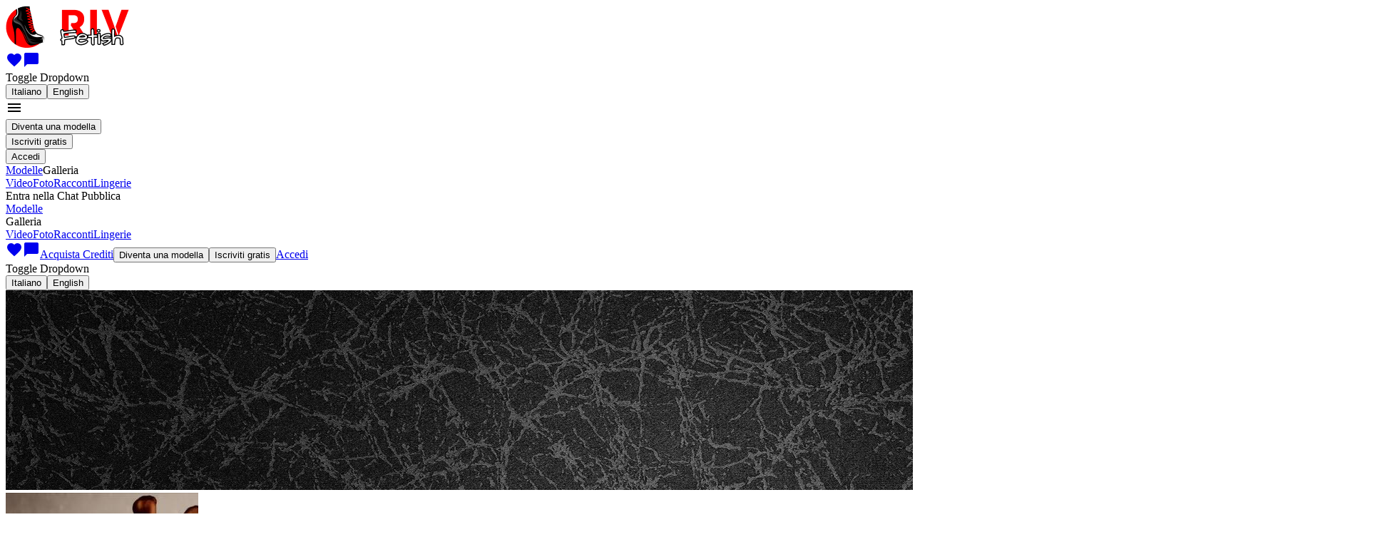

--- FILE ---
content_type: text/css
request_url: https://www.rivfetish.com/themes/sp_rivfetish/chat/styles_t1766393507.css
body_size: 56478
content:
#chat-room-container-js .text-chat_composing_smile-picker_btn,#chat-room-container-js .video-container_overlay .start-video-container .activate-video-button{padding:0;border:none;background:none;outline:none}.__blink{animation:chat-blink-anim 1s linear infinite}@keyframes chat-blink-anim{50%{opacity:.4}}div#chat-room-container-js .btn-call-to-private,div#chat-room-container-js .chat-btn,div#chat-room-container-js .chat-btn.btn-secondary,div#chat-room-container-js .modal-footer .btn{border-radius:19px}div#chat-room-container-js .chat-btn.user-list-btn svg{fill:red}div#chat-room-container-js .chat-btn.user-list-btn:hover svg{fill:#c00}div#chat-room-container-js .chat-btn.__dim,div#chat-room-container-js .chat-btn.__dim:hover,div#chat-room-container-js .chat-btn.user-list-btn.__bare,div#chat-room-container-js .chat-btn.user-list-btn.__bare:hover{background:none;border:none}.robotoregular10{font:10px robotoregular;line-height:13px}.robotoregular10fitted{font:10px robotoregular;line-height:7px}#chat-room-container-js .__public-video-context .modal-body .context-btn-list .context-btn-list_item,#chat-room-container-js .notice-container .notice,.form-element-help,.form-element.form-element-invalid .form-element-message,.form-group.form-element-invalid .form-element-message,.iv-modal_dialog_content_attachment-gallery_item .item_header_subheader,.iv-modal_dialog_content_private-photo-gallery_item .item_header_subheader,.iv-modal_dialog_content_profile-photo-gallery_item .item_header_subheader,.iv-modal_dialog_content_public-photo-gallery_item .item_header_subheader,.iv-modal_dialog_content_video-gallery_item .item_header_subheader,.personalDetailedInfoContainer .personalDetailedInfo .sub-pack,.personalDetailedInfoContainer .personalDetailedInfo .sub-pack .label,.profile_common-info_list_item_label,.robotoregular12,.unban-content_details_item_description,.unban-content_expire-counter_description{font:12px robotoregular;line-height:16px}#chat-room-container-js .user-list-container .user-list .list-item .info .actions .model-info_item_label,#chat-room-container-js .user-list-container .user-list .list-item .info .actions .model-info_item_value,.robotoregular12fitted{font:12px robotoregular;line-height:9px}.robotoregular13{font:13px robotoregular;line-height:18px}.robotoregular13fitted{font:13px robotoregular;line-height:9px}#chat-room-container-js .modal-body>details,#chat-room-container-js .modal-body p,#chat-room-container-js .room-stat_item,#login-form-on-page .__restore-password-link,.__button-link,.form-element-description,.form-group-description,.iv-modal_dialog_content_attachment-gallery_item .item_header_title,.iv-modal_dialog_content_private-photo-gallery_item .item_header_title,.iv-modal_dialog_content_profile-photo-gallery_item .item_header_title,.iv-modal_dialog_content_public-photo-gallery_item .item_header_title,.iv-modal_dialog_content_video-gallery_item .item_header_title,.model-private-photo .no-items-container,.model-public-photo .no-items-container,.profile_common-info_list_item_content,.robotoregular14{font:14px robotoregular;line-height:19px}.robotoregular14fitted{font:14px robotoregular;line-height:10px}#login-form-on-page .__registration-link,.__public-video-context .context-btn-list_item,.__room-view-types-element .view-types-list_item,.iv-modal_dialog_content_attachment-gallery_item .item_body_overlay_buy>span,.iv-modal_dialog_content_private-photo-gallery_item .item_body_overlay_buy>span,.iv-modal_dialog_content_profile-photo-gallery_item .item_body_overlay_buy>span,.iv-modal_dialog_content_public-photo-gallery_item .item_body_overlay_buy>span,.iv-modal_dialog_content_video-gallery_item .item_body_overlay_buy>span,.personalDetailedInfoContainer .personalDetailedInfo .label,.robotoregular16{font:16px robotoregular;line-height:21px}.robotoregular18{font:18px robotoregular;line-height:24px}.robotoregular22{font:22px robotoregular;line-height:29px}.robotoregular22fitted{font:22px robotoregular;line-height:16px}.robotomedium10{font:10px robotomedium;line-height:13px}.robotomedium10fitted{font:10px robotomedium;line-height:7px}.robotomedium11{font:11px robotomedium;line-height:15px}.model-private-video_list_item .video-thumb_img_overlay_duration,.profile_videos_list_item .video-thumb_img_overlay_duration,.robotomedium11fitted{font:11px robotomedium;line-height:8px}#chat-room-container-js #user-list-context-menu .content_part_in .__middle .notice-container .notice-label,#chat-room-container-js .__personal-room-video-panels .video-container_overlay .show-other-girl-btn,#chat-room-container-js .__public-room-video-panels .btn-video,#chat-room-container-js .__public-room-video-panels .video-container_overlay .call-to-private-btn,#chat-room-container-js .__public-room-video-panels .video-container_overlay .show-other-girl-btn,#chat-room-container-js .btn.__custom,#chat-room-container-js .chat-btn.__custom,#chat-room-container-js .fan-club-list .info-container .info.fitted .bottom-line.actions .new-message-sign,#chat-room-container-js .favoritesDialog .favorites_item_online,#chat-room-container-js .favoritesDialog .favorites_item_personal-room a,#chat-room-container-js .favoritesDialog .favorites_item_remove-favorite,#chat-room-container-js .private-button-container.__toolbar a,#chat-room-container-js .private-room_right-column .video-statistics .statistics_item>:first-child,#chat-room-container-js .public-room.__boys-room .public-room_top-column .room-name,#chat-room-container-js.seller-role .personal-room .video-container_overlay .btn-call-to-private,#chat-room-container-js .tabs-container,#chat-room-container-js .text-chat-input-field-container button[type=submit].btn,#chat-room-container-js .video-container_overlay .owner-nick,#chat-room-container-js.watcher-role .publish-public-room .video-container_overlay .btn-call-to-private,.__private-list-element .private-list_item_content_other .other_item,.__private-list-element .private-list_item_content_other .other_item_name,.message-dialog_content_bottom_text,.message-dialog_content_bottom_text_sender,.model-private-video_list_item .video-thumb_title,.profile_videos_list_item .video-thumb_title,.robotomedium12,.text-chat_composing_submit-btn.chat-btn,.user-list-filters_item label{font:12px robotomedium;line-height:16px}#chat-room-container-js .video-container_overlay_online-status_status>:nth-child(2),.profile_photo_overlay_online-status>:nth-child(2),.robotomedium12fitted{font:12px robotomedium;line-height:9px}#chat-room-container-js .private-room_right-column .video-statistics .statistics.__short .__label,.robotomedium13{font:13px robotomedium;line-height:18px}.robotomedium13fitted{font:13px robotomedium;line-height:9px}#adult-warning.modal .adult-warning_description_general,#chat-room-container-js #user-list-context-menu .header,#chat-room-container-js #user-list-context-menu .nick,#chat-room-container-js .__public-video-context .modal-title,#chat-room-container-js .beforePublishDialog .ui-form .__right .btn-switch_to_external,#chat-room-container-js .btn,#chat-room-container-js .btn-video,#chat-room-container-js .chat-btn,#chat-room-container-js .favoritesDialog .favorites_item_nick,#chat-room-container-js .user-list-container .user-list .list-item .info .top-row .nick,#chat-room-container-js .video-container_overlay .btn-video-dialog .modal-body .modal-sub-title,#chat-room-container-js .video-container_overlay .btn-video-dialog .modal-header .modal-title,#chat-room-container-js .video-container_overlay_online-status_status>:first-child,#chat-room-container-js.watcher-role .personal-room_right-column .user-lists-toggle,.__private-list-element .private-list_item_content_nick,.message-dialog_content_top_nick,.messages-page .message_content_subj,.profile_photo_overlay_online-status>:first-child,.robotomedium14,.text-chat .text-chat-input-toolbar .text-chat-input-btn-container>*,.top-custom-btn,.unban-page .message_content_subj{font:14px robotomedium;line-height:19px}.robotomedium14fitted{font:14px robotomedium;line-height:10px}#chat-room-container-js .personal-room.__watcher-role .video-container_overlay .owner-nick,#chat-room-container-js .private-room.__scopo-role .video-container_overlay .owner-nick,#chat-room-container-js .private-room.__seller-role .video-container_overlay .owner-nick,#chat-room-container-js .private-room.__watcher-role .video-container_overlay .owner-nick,#chat-room-container-js .video-container_overlay .center-text-video-container a,.profile section>header h2,.robotomedium16,.settings section>header h2{font:16px robotomedium;line-height:21px}#adult-warning.modal .adult-warning_description_body_text_attention,.dialogs-page .no-messages-container_caption,.messages-page .no-messages-container_caption,.page404_response-text,.page-errors_response-text,.page-msg_response-text,.robotomedium18{font:18px robotomedium;line-height:24px}#chat-room-container-js .modal.externalPublishDialog .video-container_status-overlay,#chat-room-container-js .video-container_overlay .center-text-video-container,.fontbold22,.robotomedium22{font:22px robotomedium;line-height:29px}.fontbold22fitted,.robotomedium22fitted{font:22px robotomedium;line-height:16px}.robotomedium24{font:24px robotomedium;line-height:31px}.robotomedium24fitted{font:24px robotomedium;line-height:17px}.robotomedium30{font:30px robotomedium;line-height:39px}.robotomedium30fitted{font:30px robotomedium;line-height:22px}#chat-room-container-js .form-element-type-sound-volume-bar .sound-volume-bar .description,.robotolight10{font:10px robotolight;line-height:13px}.robotolight10fitted{font:10px robotolight;line-height:7px}#chat-room-container-js .private-button-container.__toolbar .btn-call-to-private>span:nth-child(2),.robotolight11{font:11px robotolight;line-height:14px}#chat-room-container-js .user-list-container .user-list .list-item .info .balance,.robotolight11fitted{font:11px robotolight;line-height:8px}#chat-room-container-js #user-list-context-menu .content_part_in .__middle .notice-container .notice-content,#chat-room-container-js .favoritesDialog .favorites_item_last-seen-label,#chat-room-container-js .favoritesDialog .favorites_item_last-seen-value,#chat-room-container-js .favoritesDialog .favorites_item_location,#chat-room-container-js .favoritesDialog .favorites_item_private,#chat-room-container-js .message_time_value,#chat-room-container-js .personal-room_top-column_left .model-info .model-status,#chat-room-container-js .private-room_right-column .video-statistics .statistics.__short .__value,#chat-room-container-js .private-room_right-column .video-statistics .statistics_item>*,#chat-room-container-js .public-room .user-list-container .user-list .list-item.__big .info .actions,#chat-room-container-js .user-list-container .user-list .list-item .info .top-row .status,.dialogs-page .no-messages-container_description,.header-notifications_alert_text,.html5-video-player-container .mejs-controls,.message-dialog_content_bottom_status,.message-dialog_content_top_timestamp,.messages-page .message_content_status,.messages-page .no-messages-container_description,.model-private-photo_list_item .photo-thumb_cost,.model-private-video_list_item .video-thumb_category,.model-private-video_list_item .video-thumb_cost,.page404_description,.page-errors_description,.page-msg_description,.profile_private-photos_list_item .photo-thumb_cost,.profile_videos_list_item .video-thumb_category,.profile_videos_list_item .video-thumb_cost,.robotolight12,.unban-page .message_content_status{font:12px robotolight;line-height:16px}#chat-room-container-js .user-list-container .user-list.conversation .rivphone-link,#chat-room-container-js .user-list-container .user-list .list-item .info .actions,.robotolight12fitted{font:12px robotolight;line-height:9px}.robotolight13{font:13px robotolight;line-height:18px}.robotolight13fitted{font:13px robotolight;line-height:9px}#adult-warning.modal .adult-warning_description_body_text_details,#chat-room-container-js .my-info_base_balance a,#chat-room-container-js .my-info_base_nick a,#chat-room-container-js .notifications,#chat-room-container-js .video-container_overlay .center-text-video-container a.start-video-button,#chat-room-container-js .video-container_overlay .start-video-button,#chat-room-container-js .video-container_overlay .start-video-container,.messages-page .message_content_body,.messages-page .text-chat .form-element-type-inputCheckbox,.robotolight14,.ui-form,.ui-form-placeholder,.unban-content_description,.unban-content_details_item_content,.unban-page .message_content_body,.unban-page .text-chat .form-element-type-inputCheckbox{font:14px robotolight;line-height:19px}.robotolight14fitted{font:14px robotolight;line-height:10px}.robotolight16,.text-chat_composing_input-field,.text-chat_composing_input-field_wrapper .over-label{font:16px robotolight;line-height:21px}.robotolight18{font:18px robotolight;line-height:24px}#chat-room-container-js .modal-title,#chat-room-container-js .personal-room_top-column_left .model-info_nick,.robotolight22{font:22px robotolight;line-height:29px}.robotolight22fitted{font:22px robotolight;line-height:16px}@font-face{font-family:RobotoRegular;src:url(fonts/RobotoRegular.eot);src:url(fonts/RobotoRegular.eot?#iefix) format("embedded-opentype"),url(fonts/RobotoRegular.woff) format("woff"),url(fonts/RobotoRegular.ttf) format("truetype");font-style:normal;font-weight:400}@font-face{font-family:RobotoMedium;src:url(fonts/RobotoMedium.eot);src:url(fonts/RobotoMedium.eot?#iefix) format("embedded-opentype"),url(fonts/RobotoMedium.woff) format("woff"),url(fonts/RobotoMedium.ttf) format("truetype");font-style:normal;font-weight:400}@font-face{font-family:RobotoLight;src:url(fonts/RobotoLight.eot);src:url(fonts/RobotoLight.eot?#iefix) format("embedded-opentype"),url(fonts/RobotoLight.woff) format("woff"),url(fonts/RobotoLight.ttf) format("truetype");font-style:normal;font-weight:400}#chat-room-container-js .btn,#chat-room-container-js .chat-btn{user-select:none}#chat-room-container-js button{box-sizing:border-box}#chat-room-container-js .chat-btn.btn-secondary{display:flex;align-items:center;background:#8c0000;color:#fff;fill:#fff;border:0 solid red}#chat-room-container-js .chat-btn.btn-secondary.__hover,#chat-room-container-js .chat-btn.btn-secondary:hover{background:#730000;color:#fff;fill:#fff;border:0 solid red}#chat-room-container-js .chat-btn.btn-secondary.__disabled,#chat-room-container-js .chat-btn.btn-secondary:disabled,#chat-room-container-js .chat-btn.btn-secondary[disabled=disabled],#chat-room-container-js .chat-btn.btn-secondary[disabled]{background:#896666;color:#ccc;fill:#ccc;border:0 solid grey}#chat-room-container-js .btn{padding-right:16px;padding-left:16px;min-width:88px;color:#fff;border-radius:3px;height:35px;background:red;border:0 solid red;cursor:pointer;outline:none}#chat-room-container-js .btn.__active,#chat-room-container-js .btn:active{color:#fff;background:#c00;border:0 solid red}#chat-room-container-js .btn.__disabled,#chat-room-container-js .btn:disabled,#chat-room-container-js .btn[disabled=disabled],#chat-room-container-js .btn[disabled]{color:#fff;background:#8c7373;border:0 solid grey}#chat-room-container-js .btn.__custom{height:32px;text-transform:uppercase}#chat-room-container-js .btn.__small{min-width:0;padding-right:6px;padding-left:6px}#chat-room-container-js .btn.__primary,#chat-room-container-js .btn.btn-highlighted{color:#fff;background:red;border:0 solid red}#chat-room-container-js .btn.__primary.__active,#chat-room-container-js .btn.__primary:active,#chat-room-container-js .btn.btn-highlighted.__active,#chat-room-container-js .btn.btn-highlighted:active{color:#fff;background:#c00;border:0 solid red}#chat-room-container-js .btn.__primary.__disabled,#chat-room-container-js .btn.__primary:disabled,#chat-room-container-js .btn.__primary[disabled=disabled],#chat-room-container-js .btn.__primary[disabled],#chat-room-container-js .btn.btn-highlighted.__disabled,#chat-room-container-js .btn.btn-highlighted:disabled,#chat-room-container-js .btn.btn-highlighted[disabled=disabled],#chat-room-container-js .btn.btn-highlighted[disabled]{color:#fff;background:#8c7373;border:0 solid grey}#chat-room-container-js .btn.__wide{width:100%}#chat-room-container-js .btn.btn-with-icon{align-items:center;justify-content:center}#chat-room-container-js .btn.btn-with-icon .btn-icon{margin-top:-20px;vertical-align:bottom;margin-right:16px}#chat-room-container-js .btn.__hover,#chat-room-container-js .btn:hover{background:#c00}#chat-room-container-js a.btn{text-decoration:none;box-sizing:border-box}#chat-room-container-js .btn:not(button):not(input){display:inline-flex;justify-content:center;align-items:center}#chat-room-container-js .chat-btn{padding-right:16px;padding-left:16px;color:#fff;border-radius:3px;background:red;border:0 solid red;cursor:pointer;outline:none}#chat-room-container-js .chat-btn.user-list-btn{color:#fff;background:#8c0000;border:0 solid red}#chat-room-container-js .chat-btn.user-list-btn svg{fill:#fff}#chat-room-container-js .chat-btn.__hover,#chat-room-container-js .chat-btn:hover{color:#fff;background:#c00;border:0 solid red}#chat-room-container-js .chat-btn.__hover.user-list-btn,#chat-room-container-js .chat-btn:hover.user-list-btn{color:#fff;background:#730000;border:0 solid red}#chat-room-container-js .chat-btn.__hover.user-list-btn svg,#chat-room-container-js .chat-btn:hover.user-list-btn svg{fill:#fff}#chat-room-container-js .chat-btn.__disabled,#chat-room-container-js .chat-btn:disabled,#chat-room-container-js .chat-btn[disabled=disabled],#chat-room-container-js .chat-btn[disabled]{color:#fff;background:#8c7373;border:0 solid grey}#chat-room-container-js .chat-btn.__disabled.user-list-btn,#chat-room-container-js .chat-btn:disabled.user-list-btn,#chat-room-container-js .chat-btn[disabled=disabled].user-list-btn,#chat-room-container-js .chat-btn[disabled].user-list-btn{color:#ccc;background:#896666;border:0 solid grey}#chat-room-container-js .chat-btn.__disabled.__active,#chat-room-container-js .chat-btn.__disabled.__active.__hover,#chat-room-container-js .chat-btn.__disabled.__active:hover,#chat-room-container-js .chat-btn:disabled.__active,#chat-room-container-js .chat-btn:disabled.__active.__hover,#chat-room-container-js .chat-btn:disabled.__active:hover,#chat-room-container-js .chat-btn[disabled=disabled].__active,#chat-room-container-js .chat-btn[disabled=disabled].__active.__hover,#chat-room-container-js .chat-btn[disabled=disabled].__active:hover,#chat-room-container-js .chat-btn[disabled].__active,#chat-room-container-js .chat-btn[disabled].__active.__hover,#chat-room-container-js .chat-btn[disabled].__active:hover{color:#fff;background:red;border:0 solid red}#chat-room-container-js .chat-btn.__custom{height:32px;text-transform:uppercase}#chat-room-container-js .chat-btn.__small{min-width:0;padding-right:6px;padding-left:6px}#chat-room-container-js .chat-btn.__dim{width:18px;min-width:18px;height:18px;min-height:18px;padding:0;background:#000;border:1px solid #444}#chat-room-container-js .chat-btn.__dim.__hover,#chat-room-container-js .chat-btn.__dim:hover{background:#1f1f1f;border:1px solid #636363}#chat-room-container-js .chat-btn.__primary,#chat-room-container-js .chat-btn.__primary.user-list-btn,#chat-room-container-js .chat-btn.btn-highlighted,#chat-room-container-js .chat-btn.btn-highlighted.user-list-btn{color:#fff;background:red;border:0 solid red}#chat-room-container-js .chat-btn.__primary.__hover,#chat-room-container-js .chat-btn.__primary.__hover.user-list-btn,#chat-room-container-js .chat-btn.__primary:hover,#chat-room-container-js .chat-btn.__primary:hover.user-list-btn,#chat-room-container-js .chat-btn.btn-highlighted.__hover,#chat-room-container-js .chat-btn.btn-highlighted.__hover.user-list-btn,#chat-room-container-js .chat-btn.btn-highlighted:hover,#chat-room-container-js .chat-btn.btn-highlighted:hover.user-list-btn{color:#fff;background:#c00;border:0 solid red}#chat-room-container-js .chat-btn.__primary.__disabled,#chat-room-container-js .chat-btn.__primary.__disabled.user-list-btn,#chat-room-container-js .chat-btn.__primary:disabled,#chat-room-container-js .chat-btn.__primary:disabled.user-list-btn,#chat-room-container-js .chat-btn.__primary[disabled=disabled],#chat-room-container-js .chat-btn.__primary[disabled=disabled].user-list-btn,#chat-room-container-js .chat-btn.__primary[disabled],#chat-room-container-js .chat-btn.__primary[disabled].user-list-btn,#chat-room-container-js .chat-btn.btn-highlighted.__disabled,#chat-room-container-js .chat-btn.btn-highlighted.__disabled.user-list-btn,#chat-room-container-js .chat-btn.btn-highlighted:disabled,#chat-room-container-js .chat-btn.btn-highlighted:disabled.user-list-btn,#chat-room-container-js .chat-btn.btn-highlighted[disabled=disabled],#chat-room-container-js .chat-btn.btn-highlighted[disabled=disabled].user-list-btn,#chat-room-container-js .chat-btn.btn-highlighted[disabled],#chat-room-container-js .chat-btn.btn-highlighted[disabled].user-list-btn{color:#fff;background:#8c7373;border:0 solid grey}#chat-room-container-js .chat-btn.__wide{width:100%}#chat-room-container-js .chat-btn.btn-with-icon{align-items:center;justify-content:center}#chat-room-container-js .chat-btn.btn-with-icon .btn-icon{margin-top:-20px;vertical-align:bottom;margin-right:16px}#chat-room-container-js .chat-btn.__login{height:32px}#chat-room-container-js a.chat-btn{text-decoration:none;box-sizing:border-box}#chat-room-container-js .chat-btn:not(button):not(input){display:inline-flex;justify-content:center;align-items:center}#chat-room-container-js .btn-video{background:rgba(0,0,0,.5);color:red;border:0;display:flex;border-radius:5px;margin:0;padding:5px;cursor:pointer;outline:none}#chat-room-container-js .btn-video.__hover,#chat-room-container-js .btn-video:hover{color:#c00}#chat-room-container-js .btn-video.__primary,#chat-room-container-js .btn-video.btn-highlighted{background:red;border:0 solid red;padding:5px 15px;color:#fff}#chat-room-container-js .btn-video.__primary.__hover,#chat-room-container-js .btn-video.__primary:hover,#chat-room-container-js .btn-video.btn-highlighted.__hover,#chat-room-container-js .btn-video.btn-highlighted:hover{background:#c00;border:0 solid red;color:#fff}#chat-room-container-js .btn-video.__primary.__disabled,#chat-room-container-js .btn-video.__primary:disabled,#chat-room-container-js .btn-video.__primary[disabled=disabled],#chat-room-container-js .btn-video.__primary[disabled],#chat-room-container-js .btn-video.btn-highlighted.__disabled,#chat-room-container-js .btn-video.btn-highlighted:disabled,#chat-room-container-js .btn-video.btn-highlighted[disabled=disabled],#chat-room-container-js .btn-video.btn-highlighted[disabled]{background:#8c7373;border:0 solid grey;color:#fff}#chat-room-container-js .btn-video-block .btn-video{float:left}#chat-room-container-js .btn-video-block>:nth-child(n+2){margin-left:5px}#chat-room-container-js .__public-room-video-panels .btn-video{display:block}#chat-room-container-js .__public-room-video-panels .btn-video.__primary,#chat-room-container-js .__public-room-video-panels .btn-video.btn-highlighted{padding:3px 8px}#chat-room-container-js label.switch{min-width:60px;position:relative;display:inline-block;width:60px;height:34px}#chat-room-container-js label.switch input{opacity:0;width:0;height:0}#chat-room-container-js label.switch .slider{position:absolute;cursor:pointer;top:0;left:0;right:0;bottom:0;background:#353535;-webkit-transition:.2s;transition:.2s}#chat-room-container-js label.switch .slider:before{position:absolute;content:"";height:26px;width:26px;left:4px;bottom:4px;background:red;-webkit-transition:.2s;transition:.2s}#chat-room-container-js label.switch input:checked+.slider{background:red}#chat-room-container-js label.switch input:checked+.slider:before{-webkit-transform:translateX(26px);-ms-transform:translateX(26px);transform:translateX(26px);background:#090909}#chat-room-container-js label.switch .slider.round{border-radius:34px}#chat-room-container-js label.switch .slider.round:before{border-radius:50%}#chat-room-container-js .top-btn{background-color:#252525;color:red;width:40px;height:40px;display:flex;flex-grow:0;flex-shrink:0;align-items:center;justify-content:center;border-radius:20px;align-self:center;margin-right:10px;cursor:pointer;border:none;outline:none}#chat-room-container-js .top-btn svg{fill:red}#chat-room-container-js .top-btn:hover{background-color:#323232}#chat-room-container-js .top-btn.__wide{width:auto;padding-left:15px;padding-right:15px}#chat-room-container-js .bare-btn{display:flex}#js-chat .modal-dialog{pointer-events:auto}#chat-room-container-js .modal{text-align:center;white-space:nowrap;position:fixed;top:0;right:0;bottom:0;left:0;outline:0}#chat-room-container-js .modal:before{content:"";display:inline-block;height:100%;vertical-align:middle;margin-right:-.25em}#chat-room-container-js .modal-dialog{margin:0;text-align:left;white-space:normal;display:inline-block;vertical-align:middle;width:80%;max-width:400px;min-width:400px}#chat-room-container-js .modal-dialog.__custom .modal-header{background:#cc0151}#chat-room-container-js .modal-dialog.__processing{position:relative}#chat-room-container-js .modal-dialog.__processing:before{content:"";position:absolute;top:0;right:0;bottom:0;left:0;background-color:rgba(0,0,0,.3)}#chat-room-container-js .modal-content{background-color:#1b1b1b;outline:0;border-radius:4px;display:block;border:0}#chat-room-container-js .modal-header{padding:0;display:block;margin:0;color:#fff;border-radius:0;border:0;min-height:54px;box-sizing:border-box;border-bottom:1px solid #353333;position:relative}#chat-room-container-js .modal-header>.modal-title{padding:20px 45px 20px 10px}#chat-room-container-js .modal-header>.closeModal{padding:25px 20px 20px;position:absolute;right:0;top:0;color:#fff;fill:#fff}#chat-room-container-js .modal-header>.closeModal:hover{color:#ccc;fill:#ccc}#chat-room-container-js .modal-header>.subheader{margin:0 10px 10px}#chat-room-container-js .modal-title{margin:-5px 0 -4px}#chat-room-container-js .modal-body{padding:24px}#chat-room-container-js .modal-body>details,#chat-room-container-js .modal-body p{margin:-5px 0 -4px;color:#fff}#chat-room-container-js .modal-body>details>summary{outline:none}#chat-room-container-js .modal-body>details>:not(summary){color:#9e9e9e}#chat-room-container-js .modal-footer{display:block;border-top:1px solid #353333;text-align:center;padding:20px;border-radius:0}#chat-room-container-js .modal-footer>:nth-child(n+2){margin-left:20px}#chat-room-container-js .modal-footer .btn{display:inline-block;border:0 solid red;background:#8c0000;color:#fff;padding:0 15px;height:35px;border-radius:4px;min-width:136px}#chat-room-container-js .modal-footer .btn.__wide{width:100%}#chat-room-container-js .modal-footer .btn.__disabled,#chat-room-container-js .modal-footer .btn.__disabled:hover,#chat-room-container-js .modal-footer .btn:disabled,#chat-room-container-js .modal-footer .btn:disabled:hover,#chat-room-container-js .modal-footer .btn[disabled=disabled],#chat-room-container-js .modal-footer .btn[disabled=disabled]:hover,#chat-room-container-js .modal-footer .btn[disabled],#chat-room-container-js .modal-footer .btn[disabled]:hover{border:0 solid grey;background:#8c7373;color:#fff}#chat-room-container-js .modal-footer .btn:hover{border:0 solid red;background:#c00;color:#fff}#chat-room-container-js .modal-footer .btn.__primary,#chat-room-container-js .modal-footer .btn.btn-primary{border:0 solid red;background:#890101;color:#fff}#chat-room-container-js .modal-footer .btn.__primary.__disabled,#chat-room-container-js .modal-footer .btn.__primary.__disabled:hover,#chat-room-container-js .modal-footer .btn.__primary:disabled,#chat-room-container-js .modal-footer .btn.__primary:disabled:hover,#chat-room-container-js .modal-footer .btn.__primary[disabled=disabled],#chat-room-container-js .modal-footer .btn.__primary[disabled=disabled]:hover,#chat-room-container-js .modal-footer .btn.__primary[disabled],#chat-room-container-js .modal-footer .btn.__primary[disabled]:hover,#chat-room-container-js .modal-footer .btn.btn-primary.__disabled,#chat-room-container-js .modal-footer .btn.btn-primary.__disabled:hover,#chat-room-container-js .modal-footer .btn.btn-primary:disabled,#chat-room-container-js .modal-footer .btn.btn-primary:disabled:hover,#chat-room-container-js .modal-footer .btn.btn-primary[disabled=disabled],#chat-room-container-js .modal-footer .btn.btn-primary[disabled=disabled]:hover,#chat-room-container-js .modal-footer .btn.btn-primary[disabled],#chat-room-container-js .modal-footer .btn.btn-primary[disabled]:hover{border:0 solid grey;background:#8c7373;color:#fff}#chat-room-container-js .modal-footer .btn.__primary:hover,#chat-room-container-js .modal-footer .btn.btn-primary:hover{border:0 solid red;background:#c90000;color:#fff}#chat-room-container-js .modal.__active{background-color:rgba(0,0,0,.7)}@keyframes dialog-bg-fade-in{0%{background-color:transparent}to{background-color:rgba(0,0,0,.7)}}@keyframes dialog-bg-fade-out{0%{background-color:rgba(0,0,0,.7)}to{background-color:transparent}}#chat-room-container-js .modal.__closing{background-color:transparent;transition:background-color .2s;transition-timing-function:linear}#chat-room-container-js .modal:not(.__closing).__activating,#chat-room-container-js .modal:not(.__closing):not(.__activating).__active{animation:dialog-bg-fade-in .2s;animation-timing-function:cubic-bezier(.16,.55,.45,.84)}#chat-room-container-js .modal:not(.__closing):not(.__activating):not(.__active){animation:dialog-bg-fade-out .2s;animation-timing-function:linear}#chat-room-container-js .modal.__opened .modal-dialog{animation:dialog-fade-in .2s}@keyframes dialog-fade-in{0%{opacity:0}to{opacity:1}}#chat-room-container-js .modal.__closing .modal-dialog{animation:dialog-fade-out .2s}@keyframes dialog-fade-out{0%{opacity:1}to{opacity:0}}.ui-form{font-size:14px}.ui-form fieldset{margin:0;padding:0;border:none;min-width:0}.panelSettingsDivider{height:20px;border:0;margin:0}.form-element{display:flex;flex-direction:column}.form-element-description{width:100%;color:#fff}.form-element-content{width:100%}.form-element-help{width:100%;color:#9e9e9e}.form-element-label{color:red}.form-element-type-inputCheckbox .form-element-content,.form-element-type-inputPassword .form-element-content,.form-element-type-select .form-element-content,.form-element-type-type-radio .form-element-content{display:flex}.form-element-type-inputPassword .form-element-content{flex-wrap:wrap}.form-element-type-static-text .form-element-content{margin-top:-5px;margin-bottom:-4px}.form-element-type-inputText.__with-button button{border-color:#403f3e}.form-element-type-inputText.__with-button button svg{fill:#fff}.form-element-type-inputText.__with-button button:focus{outline:none}.form-element-type-inputText.__with-button button:focus svg{fill:#666}.form-group-description{width:100%;color:red}.form-group-type-date .form-group-content{display:flex}.form-group-type-date .form-element-type-select{flex-grow:1}.form-group-type-date .form-element-name-date-selector-separator{width:5px}.form-control-email,.form-control-email:focus,.form-control-number,.form-control-number:focus,.form-control-password,.form-control-password:focus,.form-control-select,.form-control-select:focus,.form-control-text,.form-control-text:focus,.form-control-textarea,.form-control-textarea:focus{box-sizing:border-box;border-radius:3px;outline:none;border:1px solid #444;color:#fff;background:#161616}.form-control-email::-webkit-input-placeholder,.form-control-email::placeholder,.form-control-number::-webkit-input-placeholder,.form-control-number::placeholder,.form-control-password::-webkit-input-placeholder,.form-control-password::placeholder,.form-control-select::-webkit-input-placeholder,.form-control-select::placeholder,.form-control-text::-webkit-input-placeholder,.form-control-text::placeholder,.form-control-textarea::-webkit-input-placeholder,.form-control-textarea::placeholder{color:#9e9e9e}.form-control-email,.form-control-number,.form-control-password,.form-control-select,.form-control-text{height:40px;padding:0 15px 1px}.form-control-select{background:#161616}.form-control-select::-ms-expand{display:none}.form-control-select:invalid{color:#9e9e9e}.form-control-select+.form-element-label{height:40px;padding-right:15px;padding-left:15px;display:flex;align-items:center;margin-left:-48px;pointer-events:none}.form-control-select+.form-element-label:before{content:""}.form-control-select option{color:#fff}.form-control-textarea{background:#161616;min-height:80px;padding:9px 15px;resize:none;white-space:pre-wrap}.form-control-button,.form-control-email,.form-control-number,.form-control-password,.form-control-select,.form-control-text,.form-control-textarea{width:100%}.form-control-checkbox,.form-control-radio{margin:3px 0 0;cursor:pointer}.form-control-checkbox+.form-element-label,.form-control-radio+.form-element-label{line-height:18px;display:inline-flex;align-items:center}.form-control-checkbox+.form-element-label:before,.form-control-radio+.form-element-label:before{content:"";margin-right:8px;flex:0 0 auto}.form-control-password-rank{display:flex;width:100%;margin-top:4px}.form-control-password-rank>*{flex:1 1 0px;height:6px;background:#cc0151}.form-control-password-rank>*+*{margin-left:2px}.form-control-password-rank :nth-child(2),.form-control-password-rank :nth-child(3),.form-control-password-rank>:first-child{background:#cc0151}.form-control-password-rank :nth-child(5),.form-control-password-rank :nth-child(6),.form-control-password-rank>:nth-child(4){background:#d4c316}.form-control-password-rank :nth-child(8),.form-control-password-rank :nth-child(9),.form-control-password-rank :nth-child(10),.form-control-password-rank>:nth-child(7){background:#0ea74f}.form-control-password-rank.rank1>:nth-child(n+2),.form-control-password-rank.rank2>:nth-child(n+3),.form-control-password-rank.rank3>:nth-child(n+4),.form-control-password-rank.rank4>:nth-child(n+5),.form-control-password-rank.rank5>:nth-child(n+6),.form-control-password-rank.rank6>:nth-child(n+7),.form-control-password-rank.rank7>:nth-child(n+8),.form-control-password-rank.rank8>:nth-child(n+9){background:transparent}.form-element-description,.form-group-description{margin-top:-5px;margin-bottom:-4px}.form-element-description+.form-element-content,.form-element-description+.form-group-content,.form-group-description+.form-element-content,.form-group-description+.form-group-content{margin-top:8px}.form-element-help,.form-group-help{margin-top:0;margin-bottom:-3px}.form-element:not(.has-help):not(.form-element-invalid)+.form-element:not(.has-description),.form-element:not(.has-help):not(.form-element-invalid)+.form-group:not(.has-description),.form-group:not(.has-help):not(.form-element-invalid)+.form-element:not(.has-description),.form-group:not(.has-help):not(.form-element-invalid)+.form-group:not(.has-description){margin-top:20px}.form-element:not(.has-help):not(.form-element-invalid)+.form-element.has-description,.form-element:not(.has-help):not(.form-element-invalid)+.form-group.has-description,.form-group:not(.has-help):not(.form-element-invalid)+.form-element.has-description,.form-group:not(.has-help):not(.form-element-invalid)+.form-group.has-description{margin-top:22px}.form-element.form-element-invalid+.form-element:not(.has-description),.form-element.form-element-invalid+.form-group:not(.has-description),.form-element.has-help+.form-element:not(.has-description),.form-element.has-help+.form-group:not(.has-description),.form-group.form-element-invalid+.form-element:not(.has-description),.form-group.form-element-invalid+.form-group:not(.has-description),.form-group.has-help+.form-element:not(.has-description),.form-group.has-help+.form-group:not(.has-description){margin-top:15px}.form-element.form-element-invalid+.form-element.has-description,.form-element.form-element-invalid+.form-group.has-description,.form-element.has-help+.form-element.has-description,.form-element.has-help+.form-group.has-description,.form-group.form-element-invalid+.form-element.has-description,.form-group.form-element-invalid+.form-group.has-description,.form-group.has-help+.form-element.has-description,.form-group.has-help+.form-group.has-description{margin-top:17px}.g-recaptcha{width:302px;max-width:302px!important;height:76px;padding:0;border:none;overflow:hidden}.form-control-email:focus,.form-control-number:focus,.form-control-password:focus,.form-control-select:focus,.form-control-text:focus,.form-control-textarea:focus{border-color:#666}.form-control-email:disabled,.form-control-number:disabled,.form-control-password:disabled,.form-control-select:disabled,.form-control-text:disabled,.form-control-textarea:disabled{border-color:#2d2d2d;color:#9e9e9e}.form-control-checkbox:disabled+.form-element-label,.form-control-radio:disabled+.form-element-label{color:#9e9e9e}.form-control-password.__can-toggle-password-visibility{padding-right:48px}.form-control-password.__can-toggle-password-visibility+.form-element-label{height:40px;padding-right:15px;padding-left:15px;display:flex;align-items:center;margin-left:-48px}.form-control-password.__can-toggle-password-visibility+.form-element-label:before{content:""}.form-element.form-element-invalid .form-element-help,.form-group.form-element-invalid .form-element-help{display:none}.form-element.form-element-invalid .form-element-message,.form-group.form-element-invalid .form-element-message{color:#cc0151;margin-top:calc(1em - 4px);margin-bottom:calc(1em - 4px)}.form-element.form-element-invalid .form-element-message:first-child,.form-group.form-element-invalid .form-element-message:first-child{margin-top:0}.form-element.form-element-invalid .form-element-message:last-child,.form-group.form-element-invalid .form-element-message:last-child{margin-bottom:-3px}.form-element.form-element-invalid .form-control-email,.form-element.form-element-invalid .form-control-number,.form-element.form-element-invalid .form-control-password,.form-element.form-element-invalid .form-control-select,.form-element.form-element-invalid .form-control-text,.form-element.form-element-invalid .form-control-textarea,.form-group.form-element-invalid .form-control-email,.form-group.form-element-invalid .form-control-number,.form-group.form-element-invalid .form-control-password,.form-group.form-element-invalid .form-control-select,.form-group.form-element-invalid .form-control-text,.form-group.form-element-invalid .form-control-textarea{border-color:#cc0151}.form-element.form-element-invalid .g-recaptcha{position:relative}.form-element.form-element-invalid .g-recaptcha:after{content:"";display:block;border:1px solid #cc0151;border-radius:3px;pointer-events:none;position:absolute;top:0;right:0;bottom:0;left:0}.form-element.form-element-invalid.form-element-warning .form-control-email,.form-element.form-element-invalid.form-element-warning .form-control-number,.form-element.form-element-invalid.form-element-warning .form-control-password,.form-element.form-element-invalid.form-element-warning .form-control-select,.form-element.form-element-invalid.form-element-warning .form-control-text,.form-element.form-element-invalid.form-element-warning .form-control-textarea,.form-element.form-element-invalid.form-element-warning .g-recaptcha:after{border-color:#d4c316}.form-element.form-element-invalid.form-element-warning .form-element-message{color:#c5b514}.form-group.__horizontal>.form-group-content{display:flex;flex-direction:row}.form-input-autocomplete{position:absolute!important;top:auto!important;left:auto!important;width:100%;border:1px solid #444;background-color:#fff}.form-input-autocomplete li{display:flex;align-items:center;width:100%;height:40px}.form-input-autocomplete li div{padding-left:15px}.form-input-autocomplete li+li{border-top:1px solid #444}.autocomplete{background:#fff;border:1px solid #e0e0e0}.autocomplete li{padding:10px 15px}body.cinema-mode #js-chat{position:fixed;top:0;bottom:0;left:0;right:0;z-index:1}#chat-room-container-js{background:#090909;box-sizing:border-box;position:relative}.__modal-opened .modal{overflow-x:hidden;overflow-y:auto}#chat-room-container-js .modal.__chat-modal{position:absolute}.favorites_item_last-seen-label,.favorites_item_last-seen-value,.favorites_item_location,.form-element-content{color:#fff}.__pointer:not(.__disabled),[role=button]:not(.__disabled),a:not(.__disabled),button:not(.__disabled),input[type=submit]:not(.__disabled){cursor:pointer}a.__link,a.__link:hover{text-decoration:underline}.__pre-wrap{white-space:pre-wrap}.__h1{margin:.67em 0}.__margin-top20{margin-top:20px}.__light-warn{border-radius:5px;color:#625a41!important;background:#fff5d6;border:1px solid #f0dea8;padding:10px;margin:0}.__bold{font-family:robotomedium}.__link-decoration,.__link-decoration:hover,a.__link,a.__link:hover{text-decoration:underline}#chat-room-container-js .modal-header>.closeModal,.__links-in-text a,.__simple-link,.__simple-link-font,.__simple-link-in-text a,.btn-link,a.__link{font-family:robotomedium}#chat-room-container-js .beforePublishDialog .ui-form .__right .btn-switch_to_external,#chat-room-container-js .message_text a,#personal-room-container-js .modal-body a,.__links-in-text a,.__simple-link,.__simple-link-color,.__simple-link-in-text a,.btn-link,a.__link{color:red}#chat-room-container-js .beforePublishDialog .ui-form .__right .btn-switch_to_external:hover,#chat-room-container-js .message_text a:hover,#personal-room-container-js .modal-body a:hover,.__links-in-text a:hover,.__simple-link-color:hover,.__simple-link-in-text a:hover,.__simple-link:hover,.btn-link:hover,a.__link:hover{color:#f33}#chat-room-container-js .modal-header>.closeModal,.__simple-link,.__simple-link-decoration,.__simple-link-in-text a,.btn-link,.top-custom-btn{cursor:pointer;text-decoration:none}#chat-room-container-js .modal-header>.__disabled.closeModal,.__disabled.__simple-link,.__disabled.btn-link,.__disabled.top-custom-btn,.__simple-link-decoration.__disabled,.__simple-link-in-text a.__disabled{cursor:auto}#chat-room-container-js .modal-header>.closeModal:hover,.__simple-link-decoration:hover,.__simple-link-in-text a:hover,.__simple-link:hover,.btn-link:hover,.top-custom-btn:hover{text-decoration:none}#chat-room-container-js .modal-header>.__link.closeModal,#chat-room-container-js .modal-header>.__link.closeModal:hover,.__link.__simple-link,.__link.__simple-link:hover,.__link.btn-link,.__link.btn-link:hover,.__link.top-custom-btn,.__link.top-custom-btn:hover,.__links-in-text a,.__simple-link-decoration.__link,.__simple-link-decoration.__link:hover,.__simple-link-in-text a.__link,.__simple-link-in-text a.__link:hover{text-decoration:underline}.__button-link{color:red;text-decoration:none;cursor:pointer;text-transform:uppercase}.__processing:after,.processing:not(.g-recaptcha):after{content:"";position:absolute;left:50%;top:50%;animation:spin 1s linear infinite;filter:hue-rotate(83deg)}.__hidden{display:none!important}.__transition-animated-top{transition:top .3s ease}.h-100{height:100%;box-sizing:border-box}.d-block{display:block!important}.noTransition{transition:none}.form-error,.form-warning{margin-bottom:15px;padding:10px;font-size:13px}.form-warning{background:#f3da9a;color:#735a1e}.form-warning ul{list-style-type:square;padding-left:17px}.form-warning p:first-child{margin-top:0}.form-warning p:last-child{margin-bottom:0}.form-error{color:#cc0151;background:#f1b7ce}.wrapper{min-width:100%;min-height:100%}.__full-size,.wrapper{width:100%;height:100%}.__full-size{position:absolute}.__grow1{flex-grow:1}.__basis5{flex-basis:5px;flex-shrink:1}.__basis10{flex-basis:10px;flex-shrink:1}.__basis20{flex-basis:20px;flex-shrink:1}.__overflow-hidden{overflow:hidden}.__warn{color:#de0202}.__border-box{box-sizing:border-box}body{scrollbar-color:#353535 transparent;scrollbar-width:thin}::-webkit-scrollbar{width:10px;height:10px}::-webkit-scrollbar-track{background:transparent}::-webkit-scrollbar-thumb{background:#4a4a4a}body #chat-room-container-js .logo_link img{max-height:52px}.standard-nick-row{display:flex;align-items:baseline}.standard-nick-row .nick{flex:0 1 auto;overflow:hidden;text-overflow:ellipsis;white-space:nowrap}.standard-nick-row .nick+.blue-check-icon,.standard-nick-row .nick+.non-verified-icon{margin-left:2px}.standard-nick-row.centered{justify-content:center}.standard-nick-row.centered .nick{margin-left:7.5px}.standard-nick-row.vertically-centered{align-items:center}.standard-nick-row.vertically-centered .blue-check-icon{bottom:0}.standard-nick-row.reversed{justify-content:flex-end}.standard-nick-row.reversed .blue-check-icon{margin-left:0;margin-right:2px}.blue-check-icon,.non-verified-icon{flex:0 0 auto;position:relative;bottom:-2px}.blue-check-icon{background-image:url("data:image/svg+xml;utf8,<svg width=\"15px\" height=\"15px\" viewBox=\"0 0 15 15\" fill='none' xmlns='http://www.w3.org/2000/svg'><path d='M5.90292 1.73361C6.82995 0.460867 8.72828 0.460867 9.65531 1.73361L10.0556 2.28316L10.7272 2.17761C12.2827 1.93315 13.625 3.27548 13.3806 4.83095L13.275 5.50258L13.8246 5.90286C15.0973 6.82989 15.0973 8.72822 13.8246 9.65525L13.275 10.0555L13.3806 10.7272C13.625 12.2826 12.2827 13.625 10.7272 13.3805L10.0556 13.2749L9.65531 13.8245C8.72828 15.0972 6.82995 15.0972 5.90292 13.8245L5.50264 13.2749L4.83101 13.3805C3.27554 13.625 1.93321 12.2826 2.17767 10.7272L2.28322 10.0555L1.73367 9.65525C0.460928 8.72822 0.460928 6.82989 1.73367 5.90286L2.28322 5.50258L2.17767 4.83095C1.93321 3.27548 3.27554 1.93315 4.83101 2.17761L5.50264 2.28316L5.90292 1.73361Z' fill='%231D9BF0'/><path fill-rule='evenodd' clip-rule='evenodd' d='M11.2081 6.31707L6.78436 10.7408L4.26727 8.22371L5.32238 7.1686L6.78436 8.63058L10.153 5.26196L11.2081 6.31707Z' fill='white'/></svg>");width:15px;height:15px;background-size:15px 15px}#loginMenu .blue-check-icon,#userInfo .blue-check-icon{background-image:url("data:image/svg+xml;utf8,<svg width=\"18px\" height=\"18px\" viewBox=\"0 0 15 15\" fill='none' xmlns='http://www.w3.org/2000/svg'><path d='M5.90292 1.73361C6.82995 0.460867 8.72828 0.460867 9.65531 1.73361L10.0556 2.28316L10.7272 2.17761C12.2827 1.93315 13.625 3.27548 13.3806 4.83095L13.275 5.50258L13.8246 5.90286C15.0973 6.82989 15.0973 8.72822 13.8246 9.65525L13.275 10.0555L13.3806 10.7272C13.625 12.2826 12.2827 13.625 10.7272 13.3805L10.0556 13.2749L9.65531 13.8245C8.72828 15.0972 6.82995 15.0972 5.90292 13.8245L5.50264 13.2749L4.83101 13.3805C3.27554 13.625 1.93321 12.2826 2.17767 10.7272L2.28322 10.0555L1.73367 9.65525C0.460928 8.72822 0.460928 6.82989 1.73367 5.90286L2.28322 5.50258L2.17767 4.83095C1.93321 3.27548 3.27554 1.93315 4.83101 2.17761L5.50264 2.28316L5.90292 1.73361Z' fill='%231D9BF0'/><path fill-rule='evenodd' clip-rule='evenodd' d='M11.2081 6.31707L6.78436 10.7408L4.26727 8.22371L5.32238 7.1686L6.78436 8.63058L10.153 5.26196L11.2081 6.31707Z' fill='white'/></svg>");width:18px;height:18px;background-size:18px 18px}#loginMenu .non-verified-icon,#userInfo .non-verified-icon{background-image:url("data:image/svg+xml;utf8,<svg width=\"18px\" height=\"18px\" viewBox=\"0 0 30 30\" fill='none' xmlns='http://www.w3.org/2000/svg'><path d='M10.4414 1.54496C12.3666 -0.514986 15.6334 -0.514988 17.5586 1.54496L18.6676 2.73148L20.2907 2.67662C23.1087 2.58139 25.4186 4.89132 25.3234 7.70929L25.2685 9.33242L26.455 10.4414C28.515 12.3666 28.515 15.6334 26.455 17.5586L25.2685 18.6676L25.3234 20.2907C25.4186 23.1087 23.1087 25.4186 20.2907 25.3234L18.6676 25.2685L17.5586 26.455C15.6334 28.515 12.3666 28.515 10.4414 26.455L9.33242 25.2685L7.70929 25.3234C4.89132 25.4186 2.58139 23.1087 2.67662 20.2907L2.73148 18.6676L1.54496 17.5586C-0.514986 15.6334 -0.514987 12.3666 1.54496 10.4414L2.73148 9.33242L2.67662 7.70929C2.58139 4.89132 4.89132 2.58139 7.70929 2.67662L9.33242 2.73148L10.4414 1.54496Z' fill='%23FF0000'/><rect x='7' y='12' width='14' height='4' fill='white'/></svg>");width:18px;height:18px;background-size:18px 18px}#tooltip .body .photo-tooltip .blue-check-icon{margin-left:2px;background-image:url("data:image/svg+xml;utf8,<svg width=\"13px\" height=\"13px\" viewBox=\"0 0 15 15\" fill='none' xmlns='http://www.w3.org/2000/svg'><path d='M5.90292 1.73361C6.82995 0.460867 8.72828 0.460867 9.65531 1.73361L10.0556 2.28316L10.7272 2.17761C12.2827 1.93315 13.625 3.27548 13.3806 4.83095L13.275 5.50258L13.8246 5.90286C15.0973 6.82989 15.0973 8.72822 13.8246 9.65525L13.275 10.0555L13.3806 10.7272C13.625 12.2826 12.2827 13.625 10.7272 13.3805L10.0556 13.2749L9.65531 13.8245C8.72828 15.0972 6.82995 15.0972 5.90292 13.8245L5.50264 13.2749L4.83101 13.3805C3.27554 13.625 1.93321 12.2826 2.17767 10.7272L2.28322 10.0555L1.73367 9.65525C0.460928 8.72822 0.460928 6.82989 1.73367 5.90286L2.28322 5.50258L2.17767 4.83095C1.93321 3.27548 3.27554 1.93315 4.83101 2.17761L5.50264 2.28316L5.90292 1.73361Z' fill='%231D9BF0'/><path fill-rule='evenodd' clip-rule='evenodd' d='M11.2081 6.31707L6.78436 10.7408L4.26727 8.22371L5.32238 7.1686L6.78436 8.63058L10.153 5.26196L11.2081 6.31707Z' fill='white'/></svg>");width:13px;height:13px;background-size:13px 13px}.blue-check{background-image:url("data:image/svg+xml;utf8,<svg width=\"15px\" height=\"15px\" viewBox=\"0 0 15 15\" fill='none' xmlns='http://www.w3.org/2000/svg'><path d='M5.90292 1.73361C6.82995 0.460867 8.72828 0.460867 9.65531 1.73361L10.0556 2.28316L10.7272 2.17761C12.2827 1.93315 13.625 3.27548 13.3806 4.83095L13.275 5.50258L13.8246 5.90286C15.0973 6.82989 15.0973 8.72822 13.8246 9.65525L13.275 10.0555L13.3806 10.7272C13.625 12.2826 12.2827 13.625 10.7272 13.3805L10.0556 13.2749L9.65531 13.8245C8.72828 15.0972 6.82995 15.0972 5.90292 13.8245L5.50264 13.2749L4.83101 13.3805C3.27554 13.625 1.93321 12.2826 2.17767 10.7272L2.28322 10.0555L1.73367 9.65525C0.460928 8.72822 0.460928 6.82989 1.73367 5.90286L2.28322 5.50258L2.17767 4.83095C1.93321 3.27548 3.27554 1.93315 4.83101 2.17761L5.50264 2.28316L5.90292 1.73361Z' fill='%231D9BF0'/><path fill-rule='evenodd' clip-rule='evenodd' d='M11.2081 6.31707L6.78436 10.7408L4.26727 8.22371L5.32238 7.1686L6.78436 8.63058L10.153 5.26196L11.2081 6.31707Z' fill='white'/></svg>")}.blue-check,.non-verified-icon{display:inline-block;margin-left:4px;width:15px;height:15px;background-size:15px 15px}.non-verified-icon{background-image:url("data:image/svg+xml;utf8,<svg width=\"15px\" height=\"15px\" viewBox=\"0 0 30 30\" fill='none' xmlns='http://www.w3.org/2000/svg'><path d='M10.4414 1.54496C12.3666 -0.514986 15.6334 -0.514988 17.5586 1.54496L18.6676 2.73148L20.2907 2.67662C23.1087 2.58139 25.4186 4.89132 25.3234 7.70929L25.2685 9.33242L26.455 10.4414C28.515 12.3666 28.515 15.6334 26.455 17.5586L25.2685 18.6676L25.3234 20.2907C25.4186 23.1087 23.1087 25.4186 20.2907 25.3234L18.6676 25.2685L17.5586 26.455C15.6334 28.515 12.3666 28.515 10.4414 26.455L9.33242 25.2685L7.70929 25.3234C4.89132 25.4186 2.58139 23.1087 2.67662 20.2907L2.73148 18.6676L1.54496 17.5586C-0.514986 15.6334 -0.514987 12.3666 1.54496 10.4414L2.73148 9.33242L2.67662 7.70929C2.58139 4.89132 4.89132 2.58139 7.70929 2.67662L9.33242 2.73148L10.4414 1.54496Z' fill='%23FF0000'/><rect x='7' y='12' width='14' height='4' fill='white'/></svg>")}.page_content_body>.ui-form-before-placeholder{padding:19px 16px 2px}.page_content_body>.ui-form-placeholder{padding:20px 16px}.page.__content-is-loading:before{content:"";position:absolute;left:50%;top:50%;animation:spin 1s linear infinite}.page_content_body.__h-100{height:calc(100vh - 104px)}.g-recaptcha.processing:before{content:"";position:absolute;left:50%;top:50%;animation:spin 1s linear infinite}#login-form-on-page .form-group-remember-and-restore-password .form-group-content{display:flex;flex-direction:row;justify-content:space-between}#login-form-on-page .form-group-remember-and-restore-password .form-group-content>*{margin-top:0;margin-bottom:0}#login-form-on-page .form-element-restore-password a{line-height:18px}#login-form-on-page .form-element-register-link{margin-top:36px;display:flex;flex-direction:column;align-items:stretch;text-align:center}#login-form-on-page .form-element-register-link>*{display:block}#login-form-on-page .form-element-register-link .no-account-message{color:#9e9e9e;margin-top:-5px;margin-bottom:-4px}#login-form-on-page .form-element-register-link .__registration-link{margin-top:13px;margin-bottom:-4px}#login-form-on-page .__registration-link{color:#cc0151;text-decoration:underline;cursor:pointer}#login-form-on-page .__restore-password-link{color:#9e9e9e;text-decoration:underline;cursor:pointer}#passwordRestoreForm .form-element-form-description p{margin-top:-5px;margin-bottom:-4px}.terms-and-conditions{padding:0 16px}.__rarefied .header-notifications{margin-bottom:0}.header-notifications{margin:4px}.header-notifications>:nth-child(n+2){margin-top:4px}.header-notifications_alert{display:flex;align-items:center;min-height:48px;padding:0 16px;border-radius:3px}.header-notifications_alert>:nth-child(n+2){margin-left:16px}.header-notifications_alert_icon{flex-shrink:0}.header-notifications_alert_text{line-height:20px;margin-top:14px;margin-bottom:14px;flex-grow:1}.header-notifications_alert_close-link{display:flex;flex-shrink:0}.header-notifications_alert_success{color:#fff;background-color:#00a551}.header-notifications_alert_warning{color:#735a1e;background-color:#f4da9b}.header-notifications_alert_danger{color:#fff;background-color:#cc0151}.page404{text-align:center;padding:calc(43.47826vh - 133.04348px) 16px 16px}.page404_status{font:100px robotomedium;color:#ececec}.page404_response-text{color:#31b9e5;margin-top:-6px}.page404_description{color:#9e9e9e;margin-top:14px}.page404_girls{margin-top:24px}.page404_girls_btn{width:180px}.page-errors,.page-msg{text-align:center;padding:calc(43.47826vh - 133.04348px) 16px 16px}.page-errors_icon,.page-msg_icon{padding-top:34px}.page-errors_icon span,.page-msg_icon span{display:block;margin:auto}.page-errors_response-text,.page-msg_response-text{color:#31b9e5;margin-top:21px}.page-errors_description,.page-msg_description{color:#9e9e9e;margin-top:14px}.page-errors_description+.page-errors_description,.page-errors_description+.page-msg_description,.page-msg_description+.page-errors_description,.page-msg_description+.page-msg_description{margin-top:16px}.page-errors_home,.page-msg_home{margin-top:24px}.page-errors_response-text{color:#cc0151}#adult-warning.modal{color:#212121;z-index:9999!important}#adult-warning.modal .modal-dialog{text-align:center;width:100%;height:100%;max-width:100%}#adult-warning.modal .modal-content{height:100%;border-radius:0}#adult-warning.modal .modal-body{height:100%;display:flex;justify-content:center;align-items:center;padding:0}#adult-warning.modal .adult-warning{width:100%;height:100%;max-height:100%;box-sizing:border-box;display:flex;flex-direction:column}#adult-warning.modal .adult-warning_description{padding:0 16px}#adult-warning.modal .adult-warning_description_body_sign-18plus>div{margin:auto;background:#fae5ed;box-sizing:border-box}#adult-warning.modal .adult-warning_description_body_sign-18plus>div>div{background:#f1b7ce;box-sizing:border-box}#adult-warning.modal .adult-warning_description_body_sign-18plus>div>div>div{background:#de5c8f;box-sizing:border-box}#adult-warning.modal .adult-warning_description_body_sign-18plus>div>div>div>div{background:#d11c63;display:flex;justify-content:center;align-items:center}#adult-warning.modal .adult-warning_description_body_sign-18plus_label{display:block;font:72px robotomedium;color:#fff;margin-bottom:10px;margin-left:5px}#adult-warning.modal .adult-warning_description_body_text_attention{color:#cc0151}#adult-warning.modal .adult-warning_buttons_agree_btn{width:100%;max-width:300px}@media (orientation:portrait){#adult-warning.modal .adult-warning{justify-content:center}#adult-warning.modal .adult-warning_description{overflow-y:auto;margin-top:25px}#adult-warning.modal .adult-warning_description.__top-is-far-away{background:radial-gradient(farthest-side at 50% 0,rgba(0,0,0,.2),transparent),radial-gradient(farthest-side at 50% 100%,transparent,transparent) 0 100%;background-repeat:no-repeat;background-size:100% 14px,100% 14px}#adult-warning.modal .adult-warning_description.__bottom-is-far-away{background:radial-gradient(farthest-side at 50% 0,transparent,transparent),radial-gradient(farthest-side at 50% 100%,rgba(0,0,0,.2),transparent) 0 100%;background-repeat:no-repeat;background-size:100% 14px,100% 14px}#adult-warning.modal .adult-warning_description.__bottom-is-far-away.__top-is-far-away{background:radial-gradient(farthest-side at 50% 0,rgba(0,0,0,.2),transparent),radial-gradient(farthest-side at 50% 100%,rgba(0,0,0,.2),transparent) 0 100%;background-repeat:no-repeat;background-size:100% 14px,100% 14px}#adult-warning.modal .adult-warning_description_body_sign-18plus{margin-top:25px}#adult-warning.modal .adult-warning_description_body_sign-18plus>div{width:240px;height:240px;border-radius:120px;padding:10px}#adult-warning.modal .adult-warning_description_body_sign-18plus>div>div{width:220px;height:220px;border-radius:110px;padding:10px}#adult-warning.modal .adult-warning_description_body_sign-18plus>div>div>div{width:200px;height:200px;border-radius:100px;padding:10px}#adult-warning.modal .adult-warning_description_body_sign-18plus>div>div>div>div{width:180px;height:180px;border-radius:90px}#adult-warning.modal .adult-warning_description_body_text_attention{margin-top:21px}#adult-warning.modal .adult-warning_description_body_text_details{margin-top:20px}#adult-warning.modal .adult-warning_buttons{flex-shrink:0;margin-left:16px;margin-right:16px}#adult-warning.modal .adult-warning_buttons_agree{margin-top:30px}#adult-warning.modal .adult-warning_buttons_agree button{max-width:none}#adult-warning.modal .adult-warning_buttons_disagree{margin-top:25px;margin-bottom:26px}}@media (orientation:landscape) and (max-height:360px){#adult-warning.modal .adult-warning_description{overflow-y:auto;flex-grow:1;margin-top:15px}#adult-warning.modal .adult-warning_description.__top-is-far-away{background:radial-gradient(farthest-side at 50% 0,rgba(0,0,0,.2),transparent),radial-gradient(farthest-side at 50% 100%,transparent,transparent) 0 100%;background-repeat:no-repeat;background-size:100% 14px,100% 14px}#adult-warning.modal .adult-warning_description.__bottom-is-far-away{background:radial-gradient(farthest-side at 50% 0,transparent,transparent),radial-gradient(farthest-side at 50% 100%,rgba(0,0,0,.2),transparent) 0 100%;background-repeat:no-repeat;background-size:100% 14px,100% 14px}#adult-warning.modal .adult-warning_description.__bottom-is-far-away.__top-is-far-away{background:radial-gradient(farthest-side at 50% 0,rgba(0,0,0,.2),transparent),radial-gradient(farthest-side at 50% 100%,rgba(0,0,0,.2),transparent) 0 100%;background-repeat:no-repeat;background-size:100% 14px,100% 14px}#adult-warning.modal .adult-warning_description_body_text_attention{margin-top:7px}#adult-warning.modal .adult-warning_description_body_text_details{margin-top:10px}#adult-warning.modal .adult-warning_description_body_sign-18plus{display:none}#adult-warning.modal .adult-warning_buttons{flex-shrink:0;margin-top:16px;margin-bottom:16px;display:flex;justify-content:center}#adult-warning.modal .adult-warning_buttons_disagree{margin-left:16px;align-self:center}}@media (orientation:landscape) and (min-height:361px){#adult-warning.modal .adult-warning_description{flex-grow:1;padding:0;display:flex;flex-direction:column;overflow-y:visible}#adult-warning.modal .adult-warning_description_general{margin-top:25px}#adult-warning.modal .adult-warning_description_body{height:0;flex-grow:1;margin-top:26px;display:flex}#adult-warning.modal .adult-warning_description_body_sign-18plus{display:flex;margin-left:40px;margin-right:40px}#adult-warning.modal .adult-warning_description_body_sign-18plus>div{width:300px;height:300px;border-radius:150px;padding:12px}#adult-warning.modal .adult-warning_description_body_sign-18plus>div>div{width:276px;height:276px;border-radius:138px;padding:13px}#adult-warning.modal .adult-warning_description_body_sign-18plus>div>div>div{width:250px;height:250px;border-radius:125px;padding:12px}#adult-warning.modal .adult-warning_description_body_sign-18plus>div>div>div>div{width:226px;height:226px;border-radius:113px}#adult-warning.modal .adult-warning_description_body_text{overflow-y:auto;display:flex;flex-direction:column}#adult-warning.modal .adult-warning_description_body_text.__top-is-far-away{background:radial-gradient(farthest-side at 50% 0,rgba(0,0,0,.2),transparent),radial-gradient(farthest-side at 50% 100%,transparent,transparent) 0 100%;background-repeat:no-repeat;background-size:100% 14px,100% 14px}#adult-warning.modal .adult-warning_description_body_text.__bottom-is-far-away{background:radial-gradient(farthest-side at 50% 0,transparent,transparent),radial-gradient(farthest-side at 50% 100%,rgba(0,0,0,.2),transparent) 0 100%;background-repeat:no-repeat;background-size:100% 14px,100% 14px}#adult-warning.modal .adult-warning_description_body_text.__bottom-is-far-away.__top-is-far-away{background:radial-gradient(farthest-side at 50% 0,rgba(0,0,0,.2),transparent),radial-gradient(farthest-side at 50% 100%,rgba(0,0,0,.2),transparent) 0 100%;background-repeat:no-repeat;background-size:100% 14px,100% 14px}#adult-warning.modal .adult-warning_description_body_text>*{text-align:left;margin-right:40px}#adult-warning.modal .adult-warning_description_body_text_attention{margin-top:auto}#adult-warning.modal .adult-warning_description_body_text_details{margin-top:20px;margin-bottom:auto}#adult-warning.modal .adult-warning_buttons{min-width:0;margin:30px 16px 20px 380px;display:flex;flex-shrink:0}#adult-warning.modal .adult-warning_buttons>:nth-child(n+2){margin-left:16px}#adult-warning.modal .adult-warning_buttons>*{display:flex;overflow:hidden;align-self:center}#adult-warning.modal .adult-warning_buttons>*>*{display:block;overflow:hidden;text-overflow:ellipsis;white-space:nowrap;min-width:0}}@media (orientation:landscape) and (min-height:361px) and (max-width:600px){#adult-warning.modal .adult-warning_buttons{margin-left:230px}#adult-warning.modal .adult-warning_description_body_sign-18plus>div{width:150px;height:150px;border-radius:75px;padding:7.5px}#adult-warning.modal .adult-warning_description_body_sign-18plus>div>div{width:135px;height:135px;border-radius:67.5px;padding:7.5px}#adult-warning.modal .adult-warning_description_body_sign-18plus>div>div>div{width:120px;height:120px;border-radius:60px;padding:7.5px}#adult-warning.modal .adult-warning_description_body_sign-18plus>div>div>div>div{width:105px;height:105px;border-radius:52.5px}#adult-warning.modal .adult-warning_description_body_sign-18plus_label{font-size:54px}}.unban-content{display:flex;flex-direction:column;padding:20px 16px}.unban-content>*{flex:0 0 auto}.unban-content_description{color:#454545;margin-top:-5px}.unban-content_description>p{margin:0}.unban-content_expire-counter_description{color:#9e9e9e}.unban-content_expire-counter_content{font-family:robotolight;margin-top:0;font-size:23px;color:#cc0151}.unban-content_expire-counter .expire-counter_letter{font-size:16px}.unban-content_description+.unban-content_expire-counter{margin-top:22px}.unban-content_details_item_description{color:#212121}.unban-content_details_item_content{color:#454545;margin-top:2px}.unban-content_details_item+.unban-content_details_item{margin-top:7px}.unban-content_description+.unban-content_details{margin-top:20px}.unban-content_expire-counter+.unban-content_details{margin-top:22px}.unban-content_details+.unban-content_hide-btn{margin-top:16px}.unban-content_request{margin:20px -16px -36px}.unban-content_request_header{padding:14px 16px;border-top:1px solid #e0e0e0}.unban-content_request .ui-form-placeholder{padding:20px 16px;background:#f4f6f9}.unban-content_conversation{flex:1 1 0px;display:flex;flex-direction:column;margin:20px -16px -20px}.unban-content_conversation_header{flex:0 0 auto;padding:14px 16px;border:1px solid #e0e0e0;border-right:none;border-left:none}.unban-content_conversation_text-chat{flex:1 1 0px;display:flex;flex-direction:column}.unban-content.__temporary .unban-content_details{margin-bottom:-4px}@keyframes spin{0%{transform:translate(-50%,-50%) rotate(0deg)}to{transform:translate(-50%,-50%) rotate(1turn)}}.angle-bracket-right-icon{background-position:-355px -230px;width:5px;height:8px}.angle-bracket-right-icon,.button-copy-icon{display:inline-block;background-image:url(i/sprites/sprite_t1750413126174.png);background-size:365px 342px}.button-copy-icon{background-position:0 -228px;width:46px;height:46px}.camera-icon{background-position:-224px -85px;width:24px;height:24px}.camera-icon,.credits-light-icon{display:inline-block;background-image:url(i/sprites/sprite_t1750413126174.png);background-size:365px 342px}.credits-light-icon{background-position:-349px -80px;width:14px;height:14px}.card-mastercard-icon{background-position:-277px -48px}.card-mastercard-icon,.card-visa-icon{display:inline-block;background-image:url(i/sprites/sprite_t1750413126174.png);background-size:365px 342px;width:24px;height:24px}.card-visa-icon{background-position:-277px -72px}.credits-btn-continue-icon{background-position:-277px -96px}.credits-btn-continue-icon,.cvv-help-icon{display:inline-block;background-image:url(i/sprites/sprite_t1750413126174.png);background-size:365px 342px;width:24px;height:24px}.cvv-help-icon{background-position:-277px -120px}.delete-credit-icon{background-position:-277px -144px}.delete-credit-icon,.next-icon{display:inline-block;background-image:url(i/sprites/sprite_t1750413126174.png);background-size:365px 342px;width:24px;height:24px}.next-icon{background-position:-277px -168px}.payment-option-onnet-icon{background-position:0 -204px;width:106px}.payment-option-onnet-icon,.payment-option-paysafecard-icon{display:inline-block;background-image:url(i/sprites/sprite_t1750413126174.png);background-size:365px 342px;height:24px}.payment-option-paysafecard-icon{background-position:-80px -148px;width:142px}.payment-option-paysite-icon{background-position:-80px -172px;width:110px}.payment-option-paysite-icon,.payment-option-verotel-icon{display:inline-block;background-image:url(i/sprites/sprite_t1750413126174.png);background-size:365px 342px;height:24px}.payment-option-verotel-icon{background-position:-80px -124px;width:154px}.payment-type-cc-icon{background-position:-277px -192px}.payment-type-cc-icon,.payment-type-cryptocurrency-icon{display:inline-block;background-image:url(i/sprites/sprite_t1750413126174.png);background-size:365px 342px;width:24px;height:24px}.payment-type-cryptocurrency-icon{background-position:-277px -216px}.payment-type-paymentservice-icon{background-position:-277px -240px}.payment-type-paymentservice-icon,.payment-type-prepaidcard-icon{display:inline-block;background-image:url(i/sprites/sprite_t1750413126174.png);background-size:365px 342px;width:24px;height:24px}.payment-type-prepaidcard-icon{background-position:0 -274px}.payment-type-transfer-icon{background-position:-24px -274px;width:24px;height:24px}.crossed-circle-gray-icon,.payment-type-transfer-icon{display:inline-block;background-image:url(i/sprites/sprite_t1750413126174.png);background-size:365px 342px}.crossed-circle-gray-icon{background-position:-310px -322px;width:16px;height:16px}.favorite-add-icon{background-position:-248px -85px}.favorite-add-icon,.favorite-delete-icon{display:inline-block;background-image:url(i/sprites/sprite_t1750413126174.png);background-size:365px 342px;width:24px;height:24px}.favorite-delete-icon{background-position:-234px -124px}.favorite-yellow-icon{display:inline-block;background-image:url(i/sprites/sprite_t1750413126174.png);background-position:-222px -148px;background-size:365px 342px;width:24px;height:24px}.hide-password-icon,input[type=text].form-control-password.__can-toggle-password-visibility+label:before{display:inline-block;background-image:url(i/sprites/sprite_t1750413126174.png);background-position:-258px -124px;background-size:365px 342px;width:18px;height:18px}.minus-icon{background-position:-48px -274px}.minus-icon,.plus-icon{display:inline-block;background-image:url(i/sprites/sprite_t1750413126174.png);background-size:365px 342px;width:24px;height:24px}.plus-icon{background-position:-72px -274px}.form-control-select+.form-element-label:before,.select-icon{display:inline-block;background-image:url(i/sprites/sprite_t1750413126174.png);background-position:-40px -322px;background-size:365px 342px;width:18px;height:18px}.show-password-icon,input[type=password].form-control-password.__can-toggle-password-visibility+label:before{display:inline-block;background-image:url(i/sprites/sprite_t1750413126174.png);background-position:-58px -322px;background-size:365px 342px;width:18px;height:18px}.gender-female-icon{background-position:-349px -48px}.gender-female-icon,.gender-male-icon{display:inline-block;background-image:url(i/sprites/sprite_t1750413126174.png);background-size:365px 342px;width:13px;height:16px}.gender-male-icon{background-position:-349px -64px}.gift-light-icon{display:inline-block;background-image:url(i/sprites/sprite_t1750413126174.png);background-position:-349px -94px;background-size:365px 342px;width:14px;height:14px}.grid-gallery-icon{background-position:-246px -148px}.back-icon,.grid-gallery-icon{display:inline-block;background-image:url(i/sprites/sprite_t1750413126174.png);background-size:365px 342px;width:24px;height:24px}.back-icon{background-position:-96px -274px}.close-icon{background-position:-120px -274px}.close-icon,.flag-en-icon,.lang-menu_btn.__en .flag,.lang-menu_item.__en .flag{display:inline-block;background-image:url(i/sprites/sprite_t1750413126174.png);background-size:365px 342px;width:24px;height:24px}.flag-en-icon,.lang-menu_btn.__en .flag,.lang-menu_item.__en .flag{background-position:-144px -274px}.flag-it-icon,.lang-menu_btn.__it .flag,.lang-menu_item.__it .flag{display:inline-block;background-image:url(i/sprites/sprite_t1750413126174.png);background-position:-168px -274px;background-size:365px 342px;width:24px;height:24px}.header-checkbox-checked-icon{background-position:-76px -322px}.header-checkbox-checked-icon,.header-checkbox-unchecked-icon{display:inline-block;background-image:url(i/sprites/sprite_t1750413126174.png);background-size:365px 342px;width:18px;height:18px}.header-checkbox-unchecked-icon{background-position:-94px -322px}.main-menu-icon{background-position:-192px -274px;width:24px;height:24px}.main-menu-icon,.more-icon{display:inline-block;background-image:url(i/sprites/sprite_t1750413126174.png);background-size:365px 342px}.more-icon{background-position:-112px -322px;width:18px;height:18px}.search-icon{background-position:-216px -274px}.search-icon,.view-type-icon{display:inline-block;background-image:url(i/sprites/sprite_t1750413126174.png);background-size:365px 342px;width:24px;height:24px}.view-type-icon{background-position:-240px -274px}.i-like-icon{background-position:-326px -322px;width:16px;height:16px}.i-like-icon,.ignore-icon{display:inline-block;background-image:url(i/sprites/sprite_t1750413126174.png);background-size:365px 342px}.ignore-icon{background-position:-325px -117px;width:20px;height:20px}.info-big-icon{background-position:0 -124px;width:80px;height:80px}.info-big-icon,.info-small-icon{display:inline-block;background-image:url(i/sprites/sprite_t1750413126174.png);background-size:365px 342px}.info-small-icon{background-position:-349px 0;width:16px;height:16px}.info-icon{background-position:-325px -137px;width:20px;height:20px}.info-icon,.leave-private-icon{display:inline-block;background-image:url(i/sprites/sprite_t1750413126174.png);background-size:365px 342px}.leave-private-icon{background-position:-349px -108px;width:14px;height:14px}.list-gallery-icon{background-position:-190px -172px}.buy-credits-icon,.list-gallery-icon{display:inline-block;background-image:url(i/sprites/sprite_t1750413126174.png);background-size:365px 342px;width:24px;height:24px}.buy-credits-icon{background-position:-264px -274px}.feedback-icon{background-position:-301px 0}.feedback-icon,.help-icon{display:inline-block;background-image:url(i/sprites/sprite_t1750413126174.png);background-size:365px 342px;width:24px;height:24px}.help-icon{background-position:-301px -24px}.hide-model-menu-icon,.main-menu_item_drop-down.drop-down.__active .show-model-menu-icon{display:inline-block;background-image:url(i/sprites/sprite_t1750413126174.png);background-position:-130px -322px;background-size:365px 342px;width:18px;height:18px}.live-models-icon{background-position:-301px -48px}.live-models-icon,.logout-icon{display:inline-block;background-image:url(i/sprites/sprite_t1750413126174.png);background-size:365px 342px;width:24px;height:24px}.logout-icon{background-position:-301px -72px}.messages-icon{background-position:-301px -96px}.messages-icon,.model-menu-icon{display:inline-block;background-image:url(i/sprites/sprite_t1750413126174.png);background-size:365px 342px;width:24px;height:24px}.model-menu-icon{background-position:-301px -120px}.revenue-models-icon{display:inline-block;background-image:url(i/sprites/sprite_t1750413126174.png);background-position:-86px -252px;background-size:365px 342px;width:18px;height:15px}.settings-icon{background-position:-301px -144px;width:24px;height:24px}.show-model-menu-icon{display:inline-block;background-image:url(i/sprites/sprite_t1750413126174.png);background-position:-148px -322px;background-size:365px 342px;width:18px;height:18px}.users-icon{background-position:-301px -168px}.attachment-locked-icon,.users-icon{display:inline-block;background-image:url(i/sprites/sprite_t1750413126174.png);background-size:365px 342px;width:24px;height:24px}.attachment-locked-icon{background-position:-301px -192px}.compose-message-icon{background-position:-301px -216px}.compose-message-icon,.delete-message-icon{display:inline-block;background-image:url(i/sprites/sprite_t1750413126174.png);background-size:365px 342px;width:24px;height:24px}.delete-message-icon{background-position:-301px -240px}.no-messages-icon{display:inline-block;background-image:url(i/sprites/sprite_t1750413126174.png);background-position:0 0;background-size:365px 342px;width:192px;height:124px}.step-status-approved-icon{background-position:-349px -186px}.step-status-approved-icon,.step-status-declined-icon{display:inline-block;background-image:url(i/sprites/sprite_t1750413126174.png);background-size:365px 342px;width:12px;height:12px}.step-status-declined-icon{background-position:-349px -198px}.step-status-pending-icon{display:inline-block;background-image:url(i/sprites/sprite_t1750413126174.png);background-position:-349px -210px;background-size:365px 342px;width:12px;height:12px}.header-notifications_alert_danger .header-notifications_alert_close-link_icon,.header-notifications_alert_success .header-notifications_alert_close-link_icon,.notifications-close-icon{display:inline-block;background-image:url(i/sprites/sprite_t1750413126174.png);background-position:-301px -264px;background-size:365px 342px;width:24px;height:24px}.header-notifications_alert_danger .header-notifications_alert_icon,.notifications-danger-icon{display:inline-block;background-image:url(i/sprites/sprite_t1750413126174.png);background-position:0 -298px;background-size:365px 342px;width:24px;height:24px}.header-notifications_alert_success .header-notifications_alert_icon,.notifications-success-icon{display:inline-block;background-image:url(i/sprites/sprite_t1750413126174.png);background-position:-24px -298px;background-size:365px 342px;width:24px;height:24px}.header-notifications_alert_warning .header-notifications_alert_close-link_icon,.notifications-warning-close-icon{display:inline-block;background-image:url(i/sprites/sprite_t1750413126174.png);background-position:-48px -298px;background-size:365px 342px;width:24px;height:24px}.header-notifications_alert_warning .header-notifications_alert_icon,.notifications-warning-icon{display:inline-block;background-image:url(i/sprites/sprite_t1750413126174.png);background-position:-72px -298px;background-size:365px 342px;width:24px;height:24px}.mejs-overlay-play .mejs-overlay-button,.play-big-icon{background-position:-192px 0;width:85px;height:85px}.mejs-overlay-play .mejs-overlay-button,.play-big-icon,.play-icon{display:inline-block;background-image:url(i/sprites/sprite_t1750413126174.png);background-size:365px 342px}.play-icon{background-position:-46px -228px;width:40px;height:40px}.mejs-playpause-button.mejs-pause button,.player_pause-icon{background-position:-96px -298px}.mejs-playpause-button.mejs-pause button,.mejs-playpause-button.mejs-play button,.player_pause-icon,.player_play-icon{display:inline-block;background-image:url(i/sprites/sprite_t1750413126174.png);background-size:365px 342px;width:24px;height:24px}.mejs-playpause-button.mejs-play button,.player_play-icon{background-position:-120px -298px}.private-list-icon{background-position:-325px -157px;width:20px;height:20px}.hide-private-panel-icon,.private-list-icon{display:inline-block;background-image:url(i/sprites/sprite_t1750413126174.png);background-size:365px 342px}.hide-private-panel-icon{background-position:-166px -322px;width:18px;height:18px}.private-exit-icon{background-position:-144px -298px}.private-exit-icon,.private-lovense-icon{display:inline-block;background-image:url(i/sprites/sprite_t1750413126174.png);background-size:365px 342px;width:24px;height:24px}.private-lovense-icon{background-position:-168px -298px}.private-send-message-icon{background-position:-192px -298px}.private-room .text-chat_composing_smile-picker_btn:enabled .smile-icon,.private-send-message-icon,.private-smiles-icon{display:inline-block;background-image:url(i/sprites/sprite_t1750413126174.png);background-size:365px 342px;width:24px;height:24px}.private-room .text-chat_composing_smile-picker_btn:enabled .smile-icon,.private-smiles-icon{background-position:-216px -298px}.private-support-icon{background-position:-240px -298px}.private-room .text-chat-error-icon,.private-support-icon,.private-text-chat-error-icon{display:inline-block;background-image:url(i/sprites/sprite_t1750413126174.png);background-size:365px 342px;width:24px;height:24px}.private-room .text-chat-error-icon,.private-text-chat-error-icon{background-position:-264px -298px}.private-room .text-chat-info-icon,.private-text-chat-info-icon{background-position:-288px -298px}.private-room .text-chat-info-icon,.private-text-chat-info-icon,.private-vibratoy-white-icon{display:inline-block;background-image:url(i/sprites/sprite_t1750413126174.png);background-size:365px 342px;width:24px;height:24px}.private-vibratoy-white-icon{background-position:-325px 0}.show-private-panel-icon{background-position:-184px -322px}.checkbox-checked-disabled-icon,.show-private-panel-icon{display:inline-block;background-image:url(i/sprites/sprite_t1750413126174.png);background-size:365px 342px;width:18px;height:18px}.checkbox-checked-disabled-icon{background-position:-202px -322px}.checkbox-checked-icon{background-position:-349px -122px;width:14px;height:14px}.checkbox-checked-icon,.checkbox-unchecked-disabled-icon{display:inline-block;background-image:url(i/sprites/sprite_t1750413126174.png);background-size:365px 342px}.checkbox-unchecked-disabled-icon{background-position:-220px -322px;width:18px;height:18px}.checkbox-unchecked-icon{display:inline-block;background-image:url(i/sprites/sprite_t1750413126174.png);background-position:-349px -136px;background-size:365px 342px;width:14px;height:14px}.radiobutton-checked-disabled-icon{background-position:-238px -322px}.radiobutton-checked-disabled-icon,.radiobutton-checked-icon{display:inline-block;background-image:url(i/sprites/sprite_t1750413126174.png);background-size:365px 342px;width:18px;height:18px}.radiobutton-checked-icon{background-position:-256px -322px}.radiobutton-unchecked-disabled-icon{background-position:-274px -322px}.radiobutton-unchecked-disabled-icon,.radiobutton-unchecked-icon{display:inline-block;background-image:url(i/sprites/sprite_t1750413126174.png);background-size:365px 342px;width:18px;height:18px}.radiobutton-unchecked-icon{background-position:-292px -322px}.send-message-disabled-icon,.text-chat_composing_submit-btn.__disabled .send-message-icon,.text-chat_composing_submit-btn:disabled .send-message-icon,.text-chat_composing_submit-btn[disabled=disabled] .send-message-icon,.text-chat_composing_submit-btn[disabled] .send-message-icon{display:inline-block;background-image:url(i/sprites/sprite_t1750413126174.png);background-position:-214px -172px;background-size:365px 342px;width:24px;height:24px}.send-message-icon{background-position:-238px -172px}.send-message-icon,.settings-light-icon{display:inline-block;background-image:url(i/sprites/sprite_t1750413126174.png);background-size:365px 342px;width:24px;height:24px}.settings-light-icon{background-position:-106px -204px}.settings-wrench-gray-icon{background-position:-325px -177px;width:20px;height:20px}.settings-wrench-gray-icon,.settings-wrench-icon{display:inline-block;background-image:url(i/sprites/sprite_t1750413126174.png);background-size:365px 342px}.settings-wrench-icon{background-position:-325px -96px;width:21px;height:21px}.settings-icon{display:inline-block;background-image:url(i/sprites/sprite_t1750413126174.png);background-position:-325px -197px;background-size:365px 342px;width:20px;height:20px}.smile-disabled-icon,.text-chat_composing_smile-picker_btn.__disabled .smile-icon,.text-chat_composing_smile-picker_btn:disabled .smile-icon,.text-chat_composing_smile-picker_btn[disabled=disabled] .smile-icon,.text-chat_composing_smile-picker_btn[disabled] .smile-icon{display:inline-block;background-image:url(i/sprites/sprite_t1750413126174.png);background-position:-130px -204px;background-size:365px 342px;width:24px;height:24px}.smile-icon{display:inline-block;background-image:url(i/sprites/sprite_t1750413126174.png);background-position:-154px -204px;background-size:365px 342px;width:24px;height:24px}.__processing:not(.g-recaptcha):after,.g-recaptcha.processing:before,.mejs-overlay-loading,.page.__content-is-loading:before,.processing:not(.g-recaptcha):after,.spinner-icon{display:inline-block;background-image:url(i/sprites/sprite_t1750413126174.png);background-position:-192px -85px;background-size:365px 342px;width:32px;height:32px}.spy-pink-icon{background-position:-178px -204px}.spy-icon,.spy-pink-icon{display:inline-block;background-image:url(i/sprites/sprite_t1750413126174.png);background-size:365px 342px;width:24px;height:24px}.spy-icon{background-position:-202px -204px}.star-gray-medium-icon{background-position:-349px -16px}.star-gray-medium-icon,.star-hollow-gray-medium-icon{display:inline-block;background-image:url(i/sprites/sprite_t1750413126174.png);background-size:365px 342px;width:16px;height:16px}.star-hollow-gray-medium-icon{background-position:-349px -32px}.star-hollow-light-gray-small-icon{background-position:-349px -162px}.star-hollow-light-gray-small-icon,.star-yellow-small-icon{display:inline-block;background-image:url(i/sprites/sprite_t1750413126174.png);background-size:365px 342px;width:12px;height:12px}.star-yellow-small-icon{background-position:-349px -174px}.support-gray-icon{background-position:-325px -217px;width:20px;height:20px}.support-gray-icon,.support-icon{display:inline-block;background-image:url(i/sprites/sprite_t1750413126174.png);background-size:365px 342px}.support-icon{background-position:-226px -204px;width:24px;height:24px}.swap-camera-light-icon{background-position:-325px -237px}.swap-camera-icon,.swap-camera-light-icon{display:inline-block;background-image:url(i/sprites/sprite_t1750413126174.png);background-size:365px 342px;width:20px;height:20px}.swap-camera-icon{background-position:-325px -257px}.text-chat-error-icon{background-position:-250px -204px}.text-chat-error-icon,.text-chat-info-icon{display:inline-block;background-image:url(i/sprites/sprite_t1750413126174.png);background-size:365px 342px;width:24px;height:24px}.text-chat-info-icon{background-position:-86px -228px}.three-dots-icon{background-position:-349px -222px;width:6px;height:18px}.three-dots-icon,.tips-light-icon{display:inline-block;background-image:url(i/sprites/sprite_t1750413126174.png);background-size:365px 342px}.tips-light-icon{background-position:-349px -150px;width:16px;height:12px}.vibratoy-pink-icon{background-position:-110px -228px}.vibratoy-pink-icon,.vibratoy-white-icon{display:inline-block;background-image:url(i/sprites/sprite_t1750413126174.png);background-size:365px 342px;width:24px;height:24px}.vibratoy-white-icon{background-position:-134px -228px}.video-close-small-icon{display:inline-block;background-image:url(i/sprites/sprite_t1750413126174.png);background-position:-355px -222px;background-size:365px 342px;width:8px;height:8px}.video-icon{background-position:-158px -228px}.video-icon,.view-2-video-icon{display:inline-block;background-image:url(i/sprites/sprite_t1750413126174.png);background-size:365px 342px;width:24px;height:24px}.view-2-video-icon{background-position:-325px -24px}.view-4-video-icon{background-position:-325px -48px}.view-4-video-icon,.view-no-video-icon{display:inline-block;background-image:url(i/sprites/sprite_t1750413126174.png);background-size:365px 342px;width:24px;height:24px}.view-no-video-icon{background-position:-325px -72px}.volume-high-light-icon{background-position:-182px -228px;width:24px;height:24px}.volume-high-icon,.volume-high-light-icon{display:inline-block;background-image:url(i/sprites/sprite_t1750413126174.png);background-size:365px 342px}.volume-high-icon{background-position:-325px -277px;width:20px;height:20px}.volume-low-light-icon{background-position:-206px -228px;width:24px;height:24px}.volume-low-icon,.volume-low-light-icon{display:inline-block;background-image:url(i/sprites/sprite_t1750413126174.png);background-size:365px 342px}.volume-low-icon{background-position:-325px -297px;width:20px;height:20px}.volume-lowest-light-icon{background-position:-230px -228px;width:24px;height:24px}.volume-lowest-icon,.volume-lowest-light-icon{display:inline-block;background-image:url(i/sprites/sprite_t1750413126174.png);background-size:365px 342px}.volume-lowest-icon{background-position:-254px -228px;width:20px;height:20px}.volume-medium-light-icon{background-position:-277px 0;width:24px;height:24px}.volume-medium-icon,.volume-medium-light-icon{display:inline-block;background-image:url(i/sprites/sprite_t1750413126174.png);background-size:365px 342px}.volume-medium-icon{background-position:0 -322px;width:20px;height:20px}.volume-muted-light-icon{background-position:-277px -24px;width:24px;height:24px}.volume-muted-icon,.volume-muted-light-icon{display:inline-block;background-image:url(i/sprites/sprite_t1750413126174.png);background-size:365px 342px}.volume-muted-icon{background-position:-20px -322px;width:20px;height:20px}.profile section{border-top:1px solid #e0e0e0;padding-bottom:20px}.profile section>header{min-height:50px;padding:18px 16px 20px;box-sizing:border-box}.profile section>header>a{text-decoration:none}.profile section>header h2{margin-top:-5px;margin-bottom:-4px;color:#212121}.profile_header_item-counter{color:#757575}.profile_header_link{float:right}.profile_photo{position:relative}.profile_photo:before{content:"";display:block;padding-top:56.25%}.profile_photo .photo-thumb{position:absolute;top:0;right:0;bottom:0;left:0}.profile_photo img{display:inherit;width:100%}.profile_photo img[onclick]{cursor:pointer}.profile_photo_overlay{position:absolute;width:100%;height:60px;bottom:0;background-image:linear-gradient(180deg,transparent 0,rgba(0,0,0,.7))}.profile_photo_overlay_online-status{display:none;position:absolute;width:100%;bottom:0;left:0;box-sizing:border-box;padding:0 50px 8px 16px}.profile_photo_overlay_online-status>:first-child{color:#fff}.profile_photo_overlay_online-status>:nth-child(2){color:#e0e0e0;margin-top:6px}.profile_photo_overlay .favorite-add-btn,.profile_photo_overlay .favorite-delete-btn{position:absolute;right:12px;bottom:8px}.profile_photo_overlay .favorite-add-btn span,.profile_photo_overlay .favorite-delete-btn span{display:inherit}.profile_photo_overlay.__in-chat .profile_photo_overlay_online-status.__in-chat,.profile_photo_overlay.__offline .profile_photo_overlay_online-status.__offline,.profile_photo_overlay.__online .profile_photo_overlay_online-status.__online,.profile_photo_overlay.__private .profile_photo_overlay_online-status.__private{display:block}.profile_actions{display:flex;padding:4px}.profile_actions .btn+.btn{margin-left:4px}.profile_actions .btn.__primary{flex:1.6 1 0px}.profile_actions .btn:not(.__primary){flex:1 1 0px}.profile_common-info_list{display:table;margin-bottom:-12px;padding-right:24px;padding-left:24px}.profile_common-info_list_item{display:table-row}.profile_common-info_list_item_label{display:table-cell;vertical-align:middle;color:#757575;padding-right:24px;white-space:nowrap}.profile_common-info_list_item_content{display:table-cell;vertical-align:middle;color:#212121;padding-left:24px;height:32px;width:100%}.profile_common-info_list_item+.profile_common-info_list_item .profile_common-info_list_item_content{border-top:1px solid #f4f4f4}.profile_public-photos_list{border-right:8px solid transparent;border-left:8px solid transparent;display:flex;overflow:hidden}.profile_public-photos_list_item{flex:0 0 auto;width:112px}.profile_public-photos_list_item img{width:100%}.profile_public-photos_list_item+.profile_public-photos_list_item{margin-left:4px}.profile_private-photos_list{border-right:8px solid transparent;border-left:8px solid transparent;display:flex;overflow:hidden}.profile_private-photos_list_item{flex:0 0 auto}.profile_private-photos_list_item .photo-thumb_img{width:84px}.profile_private-photos_list_item .photo-thumb_img img{width:100%}.profile_private-photos_list_item .photo-thumb_cost{margin-top:7px;margin-bottom:-3px;color:#9e9e9e;display:block;text-align:center}.profile_private-photos_list_item+.profile_private-photos_list_item{margin-left:4px}.profile_videos_list{border-right:8px solid transparent;border-left:8px solid transparent;display:flex;overflow:hidden}.profile_videos_list_item{flex:0 0 auto;text-decoration:none;width:174px}.profile_videos_list_item .video-thumb{position:relative;padding-bottom:40px;height:100%;box-sizing:border-box}.profile_videos_list_item .video-thumb_img{width:100%;overflow:hidden;position:relative}.profile_videos_list_item .video-thumb_img_overlay{position:absolute;width:100%;height:100%;top:0;left:0;pointer-events:none}.profile_videos_list_item .video-thumb_img_overlay_play{position:absolute;top:50%;left:50%;transform:translate(-50%,-50%)}.profile_videos_list_item .video-thumb_img_overlay_duration{width:60px;height:20px;position:absolute;right:0;bottom:0;color:#fff;background:#101010;opacity:.6;display:flex;align-items:center;justify-content:center}.profile_videos_list_item .video-thumb_img img{width:100%;position:absolute;top:50%;left:0;transform:translateY(-50%)}.profile_videos_list_item .video-thumb_img:before{content:"";display:block;margin-top:65%}.profile_videos_list_item .video-thumb_title{color:#31b9e5;margin-top:7px;margin-bottom:-3px}.profile_videos_list_item .video-thumb_category{color:#212121;margin-top:7px;margin-bottom:-3px;position:absolute;right:0;bottom:20px;left:0}.profile_videos_list_item .video-thumb_cost{color:#9e9e9e;margin-top:7px;margin-bottom:-3px;position:absolute;right:0;bottom:0;left:0}.profile_videos_list_item+.profile_videos_list_item{margin-left:4px}@media (orientation:landscape){.profile_photo-and-actions-and-info{display:flex;flex-direction:row}.profile_photo-and-actions-and-info_photo-and-actions{flex:1 1 0px}.profile_photo-and-actions-and-info_info{position:relative;width:360px;overflow-y:auto}.profile_common-info_list{position:absolute}.profile_actions{padding-right:0}}.model-public-photo .no-items-container{margin:16px}.model-public-photo_header_item-counter{margin-left:6px;color:#757575;flex-grow:1}.model-public-photo_show-more{width:calc(100% - 16px);height:32px;margin:0 8px 16px;white-space:nowrap;overflow:hidden;text-overflow:ellipsis}.model-public-photo_list{display:flex;flex-wrap:wrap;overflow:hidden;margin:12px 4px}@media (max-width:640px){.model-public-photo_list{margin:14px 6px}}.model-public-photo_list_item{flex:0 0 auto;margin:4px;width:calc(16.66667% - 8px)}@media (max-width:640px){.model-public-photo_list_item{margin:2px;width:calc(25% - 4px)}}.model-public-photo_list_item img{width:100%}.model-private-photo .no-items-container{margin:16px}.model-private-photo_header_item-counter{margin-left:6px;color:#757575;flex-grow:1}.model-private-photo_show-more{width:calc(100% - 16px);height:32px;margin:0 8px 16px;white-space:nowrap;overflow:hidden;text-overflow:ellipsis}.model-private-photo_list{display:flex;flex-wrap:wrap;overflow:hidden;margin:16px calc(50% - 273px) 0;width:546px}@media (max-width:640px){.model-private-photo_list{max-width:348px;width:calc(100% - 12px);margin:16px auto 0}}.model-private-photo_list_item{flex:0 0 auto;margin:0 4px;width:83px}@media (max-width:640px){.model-private-photo_list_item{margin:0 2px;width:calc(25% - 4px)}}.model-private-photo_list_item img{width:100%}.model-private-photo_list_item .photo-thumb_cost{margin-top:3px;margin-bottom:11px;color:#a0a0a0;text-align:center;white-space:nowrap;overflow:hidden;text-overflow:ellipsis}.model-private-video{padding:16px 8px}.model-private-video .no-items-container{margin-left:8px;margin-right:8px}.model-private-video_show-more{width:100%;margin-top:16px;white-space:nowrap;overflow:hidden;text-overflow:ellipsis}.model-private-video_list{display:flex;flex-wrap:wrap;overflow:hidden;margin-bottom:-15px}.model-private-video_list_item{flex:0 0 auto;margin-bottom:15px}.model-private-video_list_item.video-thumb{position:relative;padding-bottom:40px}.model-private-video_list_item .video-thumb_img{width:100%;overflow:hidden;position:relative}.model-private-video_list_item .video-thumb_img_overlay{position:absolute;width:100%;height:100%;top:0;left:0;pointer-events:none}.model-private-video_list_item .video-thumb_img_overlay_play{position:absolute;top:50%;left:50%;transform:translate(-50%,-50%)}.model-private-video_list_item .video-thumb_img_overlay_duration{width:60px;height:20px;position:absolute;right:0;bottom:0;color:#fff;background:#101010;opacity:.6;display:flex;align-items:center;justify-content:center}.model-private-video_list_item .video-thumb_img img{width:100%;position:absolute;top:50%;left:0;transform:translateY(-50%)}.model-private-video_list_item .video-thumb_img:before{content:"";display:block;margin-top:65%}.model-private-video_list_item .video-thumb_title{color:#31b9e5;margin-top:7px;margin-bottom:-3px}.model-private-video_list_item .video-thumb_category{color:#212121;margin-top:7px;margin-bottom:-3px;position:absolute;right:0;bottom:20px;left:0}.model-private-video_list_item .video-thumb_cost{color:#9e9e9e;margin-top:7px;margin-bottom:-3px;position:absolute;right:0;bottom:0;left:0}@media (max-width:640px){.model-private-video_list_item{width:calc(50% - 4px)}.model-private-video_list_item:not(:nth-child(odd)){margin-left:8px}}@media (min-width:641px){.model-private-video_list_item{width:calc(25% - 6px)}.model-private-video_list_item:not(:nth-child(4n+1)){margin-left:8px}}.iv-modal{position:fixed;top:0;right:0;bottom:0;left:0;overflow-x:hidden;overflow-y:auto;outline:0}.iv-modal_dialog{height:100%}.iv-modal_dialog_content{height:100%;background:#101010}.iv-modal_dialog_content_attachment-gallery,.iv-modal_dialog_content_private-photo-gallery,.iv-modal_dialog_content_profile-photo-gallery,.iv-modal_dialog_content_public-photo-gallery,.iv-modal_dialog_content_video-gallery{height:100%}.iv-modal_dialog_content_attachment-gallery_item,.iv-modal_dialog_content_private-photo-gallery_item,.iv-modal_dialog_content_profile-photo-gallery_item,.iv-modal_dialog_content_public-photo-gallery_item,.iv-modal_dialog_content_video-gallery_item{height:100%;width:100%;position:relative}.iv-modal_dialog_content_attachment-gallery_item .item_header,.iv-modal_dialog_content_private-photo-gallery_item .item_header,.iv-modal_dialog_content_profile-photo-gallery_item .item_header,.iv-modal_dialog_content_public-photo-gallery_item .item_header,.iv-modal_dialog_content_video-gallery_item .item_header{position:absolute;top:0;right:0;left:0;z-index:1;display:flex;flex-direction:column;justify-content:center;height:48px;padding-right:16px;padding-left:16px;background-image:linear-gradient(180deg,rgba(0,0,0,.7) 0,transparent)}.iv-modal_dialog_content_attachment-gallery_item .item_header_title,.iv-modal_dialog_content_private-photo-gallery_item .item_header_title,.iv-modal_dialog_content_profile-photo-gallery_item .item_header_title,.iv-modal_dialog_content_public-photo-gallery_item .item_header_title,.iv-modal_dialog_content_video-gallery_item .item_header_title{margin-top:0;margin-bottom:0;color:#fff}.iv-modal_dialog_content_attachment-gallery_item .item_header_subheader,.iv-modal_dialog_content_private-photo-gallery_item .item_header_subheader,.iv-modal_dialog_content_profile-photo-gallery_item .item_header_subheader,.iv-modal_dialog_content_public-photo-gallery_item .item_header_subheader,.iv-modal_dialog_content_video-gallery_item .item_header_subheader{margin-top:0;margin-bottom:0;color:#9e9e9e}.iv-modal_dialog_content_attachment-gallery_item .item_header_btn,.iv-modal_dialog_content_private-photo-gallery_item .item_header_btn,.iv-modal_dialog_content_profile-photo-gallery_item .item_header_btn,.iv-modal_dialog_content_public-photo-gallery_item .item_header_btn,.iv-modal_dialog_content_video-gallery_item .item_header_btn{display:flex;align-items:center;padding-right:16px;padding-left:16px;height:48px;position:absolute;top:0;right:0}.iv-modal_dialog_content_attachment-gallery_item .item_body,.iv-modal_dialog_content_private-photo-gallery_item .item_body,.iv-modal_dialog_content_profile-photo-gallery_item .item_body,.iv-modal_dialog_content_public-photo-gallery_item .item_body,.iv-modal_dialog_content_video-gallery_item .item_body{position:relative;z-index:0;height:100%;overflow:hidden}.iv-modal_dialog_content_attachment-gallery_item .item_body img,.iv-modal_dialog_content_private-photo-gallery_item .item_body img,.iv-modal_dialog_content_profile-photo-gallery_item .item_body img,.iv-modal_dialog_content_public-photo-gallery_item .item_body img,.iv-modal_dialog_content_video-gallery_item .item_body img{max-width:100%;max-height:100%;width:0;height:0;position:absolute;top:50%;left:50%;transform:translate(-50%,-50%)}.iv-modal_dialog_content_attachment-gallery_item .item_body_error-msg,.iv-modal_dialog_content_private-photo-gallery_item .item_body_error-msg,.iv-modal_dialog_content_profile-photo-gallery_item .item_body_error-msg,.iv-modal_dialog_content_public-photo-gallery_item .item_body_error-msg,.iv-modal_dialog_content_video-gallery_item .item_body_error-msg{position:absolute;top:50%;transform:translateY(-50%);width:100%;color:#fff;text-decoration:underline;padding-right:16px;padding-left:16px;box-sizing:border-box;text-align:center}.iv-modal_dialog_content_attachment-gallery_item .item_body_overlay,.iv-modal_dialog_content_private-photo-gallery_item .item_body_overlay,.iv-modal_dialog_content_profile-photo-gallery_item .item_body_overlay,.iv-modal_dialog_content_public-photo-gallery_item .item_body_overlay,.iv-modal_dialog_content_video-gallery_item .item_body_overlay{position:absolute;top:0;right:0;bottom:0;left:0;background:rgba(0,0,0,.8)}.iv-modal_dialog_content_attachment-gallery_item .item_body_overlay_buy,.iv-modal_dialog_content_private-photo-gallery_item .item_body_overlay_buy,.iv-modal_dialog_content_profile-photo-gallery_item .item_body_overlay_buy,.iv-modal_dialog_content_public-photo-gallery_item .item_body_overlay_buy,.iv-modal_dialog_content_video-gallery_item .item_body_overlay_buy{position:absolute;top:50%;left:50%;transform:translate(-50%,-50%);text-align:center}.iv-modal_dialog_content_attachment-gallery_item .item_body_overlay_buy>span,.iv-modal_dialog_content_private-photo-gallery_item .item_body_overlay_buy>span,.iv-modal_dialog_content_profile-photo-gallery_item .item_body_overlay_buy>span,.iv-modal_dialog_content_public-photo-gallery_item .item_body_overlay_buy>span,.iv-modal_dialog_content_video-gallery_item .item_body_overlay_buy>span{display:block;color:#fff;white-space:nowrap}.iv-modal_dialog_content_attachment-gallery_item .item_body_overlay_buy>span:first-child,.iv-modal_dialog_content_private-photo-gallery_item .item_body_overlay_buy>span:first-child,.iv-modal_dialog_content_profile-photo-gallery_item .item_body_overlay_buy>span:first-child,.iv-modal_dialog_content_public-photo-gallery_item .item_body_overlay_buy>span:first-child,.iv-modal_dialog_content_video-gallery_item .item_body_overlay_buy>span:first-child{margin-bottom:9px}.iv-modal_dialog_content_attachment-gallery_item .item_body_overlay_buy>span:nth-child(2),.iv-modal_dialog_content_private-photo-gallery_item .item_body_overlay_buy>span:nth-child(2),.iv-modal_dialog_content_profile-photo-gallery_item .item_body_overlay_buy>span:nth-child(2),.iv-modal_dialog_content_public-photo-gallery_item .item_body_overlay_buy>span:nth-child(2),.iv-modal_dialog_content_video-gallery_item .item_body_overlay_buy>span:nth-child(2){margin-bottom:26px;text-transform:uppercase}.iv-modal_dialog_content_video-gallery_item .html5-video-player-container{position:absolute;top:50%;left:50%;transform:translate(-50%,-50%);visibility:hidden}.iv-modal_dialog_content_private-photo-gallery_item:not(.__active),.iv-modal_dialog_content_public-photo-gallery_item:not(.__active){position:absolute;top:-10000px;left:-10000px}.iv-modal.__active{background-color:rgba(0,0,0,.7)}.iv-modal.__closing{background-color:transparent;transition:background-color .2s;transition-timing-function:linear}.iv-modal:not(.__closing).__activating,.iv-modal:not(.__closing):not(.__activating).__active{animation:dialog-bg-fade-in .2s;animation-timing-function:cubic-bezier(.16,.55,.45,.84)}.iv-modal:not(.__closing):not(.__activating):not(.__active){animation:dialog-bg-fade-out .2s;animation-timing-function:linear}.iv-modal.__opened .iv-modal_dialog{animation:dialog-fade-in .2s}.iv-modal.__closing .iv-modal_dialog{animation:dialog-fade-out .2s}body.__private-photo-viewer-opened,body.__profile-photo-viewer-opened,body.__public-photo-viewer-opened,body.__video-viewer-opened{background-color:#101010;transition:background-color .2s step-end}@keyframes jsChatFadeOut{0%{opacity:1}to{opacity:0}}#chat-room-container-js .message:not(.__owner-message):not(.__admin-message):not(.__system-unicast):not(.__error-unicast) .message_sender .message_sender_value[color-id="1"],#chat-room-container-js .message_text .message_text_body[color-id="1"],#chat-room-container-js .message_text .message_text_body span[color-id="1"],#chat-room-container-js .message_text .message_text_recipient[color-id="1"]{color:#7272da}#chat-room-container-js .message:not(.__owner-message):not(.__admin-message):not(.__system-unicast):not(.__error-unicast) .message_sender .message_sender_value[color-id="2"],#chat-room-container-js .message_text .message_text_body[color-id="2"],#chat-room-container-js .message_text .message_text_body span[color-id="2"],#chat-room-container-js .message_text .message_text_recipient[color-id="2"]{color:#4dcb4d}#chat-room-container-js .message:not(.__owner-message):not(.__admin-message):not(.__system-unicast):not(.__error-unicast) .message_sender .message_sender_value[color-id="3"],#chat-room-container-js .message_text .message_text_body[color-id="3"],#chat-room-container-js .message_text .message_text_body span[color-id="3"],#chat-room-container-js .message_text .message_text_recipient[color-id="3"]{color:#d66666}#chat-room-container-js .message:not(.__owner-message):not(.__admin-message):not(.__system-unicast):not(.__error-unicast) .message_sender .message_sender_value[color-id="4"],#chat-room-container-js .message_text .message_text_body[color-id="4"],#chat-room-container-js .message_text .message_text_body span[color-id="4"],#chat-room-container-js .message_text .message_text_recipient[color-id="4"]{color:#c454c4}#chat-room-container-js .message:not(.__owner-message):not(.__admin-message):not(.__system-unicast):not(.__error-unicast) .message_sender .message_sender_value[color-id="5"],#chat-room-container-js .message_text .message_text_body[color-id="5"],#chat-room-container-js .message_text .message_text_body span[color-id="5"],#chat-room-container-js .message_text .message_text_recipient[color-id="5"]{color:#35b6b6}#chat-room-container-js .message:not(.__owner-message):not(.__admin-message):not(.__system-unicast):not(.__error-unicast) .message_sender .message_sender_value[color-id="6"],#chat-room-container-js .message_text .message_text_body[color-id="6"],#chat-room-container-js .message_text .message_text_body span[color-id="6"],#chat-room-container-js .message_text .message_text_recipient[color-id="6"]{color:#b6b635}#chat-room-container-js .message:not(.__owner-message):not(.__admin-message):not(.__system-unicast):not(.__error-unicast) .message_sender .message_sender_value[color-id="7"],#chat-room-container-js .message_text .message_text_body[color-id="7"],#chat-room-container-js .message_text .message_text_body span[color-id="7"],#chat-room-container-js .message_text .message_text_recipient[color-id="7"]{color:#a672da}#chat-room-container-js .message:not(.__owner-message):not(.__admin-message):not(.__system-unicast):not(.__error-unicast) .message_sender .message_sender_value[color-id="8"],#chat-room-container-js .message_text .message_text_body[color-id="8"],#chat-room-container-js .message_text .message_text_body span[color-id="8"],#chat-room-container-js .message_text .message_text_recipient[color-id="8"]{color:#d29456}#chat-room-container-js .message:not(.__owner-message):not(.__admin-message):not(.__system-unicast):not(.__error-unicast) .message_sender .message_sender_value[color-id="9"],#chat-room-container-js .message_text .message_text_body[color-id="9"],#chat-room-container-js .message_text .message_text_body span[color-id="9"],#chat-room-container-js .message_text .message_text_recipient[color-id="9"]{color:#aeaeff}#chat-room-container-js .message:not(.__owner-message):not(.__admin-message):not(.__system-unicast):not(.__error-unicast) .message_sender .message_sender_value[color-id="10"],#chat-room-container-js .message_text .message_text_body[color-id="10"],#chat-room-container-js .message_text .message_text_body span[color-id="10"],#chat-room-container-js .message_text .message_text_recipient[color-id="10"]{color:#89f589}#chat-room-container-js .message:not(.__owner-message):not(.__admin-message):not(.__system-unicast):not(.__error-unicast) .message_sender .message_sender_value[color-id="11"],#chat-room-container-js .message_text .message_text_body[color-id="11"],#chat-room-container-js .message_text .message_text_body span[color-id="11"],#chat-room-container-js .message_text .message_text_recipient[color-id="11"]{color:#faa8a8}#chat-room-container-js .message:not(.__owner-message):not(.__admin-message):not(.__system-unicast):not(.__error-unicast) .message_sender .message_sender_value[color-id="12"],#chat-room-container-js .message_text .message_text_body[color-id="12"],#chat-room-container-js .message_text .message_text_body span[color-id="12"],#chat-room-container-js .message_text .message_text_recipient[color-id="12"]{color:#f994f9}#chat-room-container-js .message:not(.__owner-message):not(.__admin-message):not(.__system-unicast):not(.__error-unicast) .message_sender .message_sender_value[color-id="13"],#chat-room-container-js .message_text .message_text_body[color-id="13"],#chat-room-container-js .message_text .message_text_body span[color-id="13"],#chat-room-container-js .message_text .message_text_recipient[color-id="13"]{color:#4cd6d6}#chat-room-container-js .message:not(.__owner-message):not(.__admin-message):not(.__system-unicast):not(.__error-unicast) .message_sender .message_sender_value[color-id="14"],#chat-room-container-js .message_text .message_text_body[color-id="14"],#chat-room-container-js .message_text .message_text_body span[color-id="14"],#chat-room-container-js .message_text .message_text_recipient[color-id="14"]{color:#e5e543}#chat-room-container-js .message:not(.__owner-message):not(.__admin-message):not(.__system-unicast):not(.__error-unicast) .message_sender .message_sender_value[color-id="15"],#chat-room-container-js .message_text .message_text_body[color-id="15"],#chat-room-container-js .message_text .message_text_body span[color-id="15"],#chat-room-container-js .message_text .message_text_recipient[color-id="15"]{color:#d6aeff}#chat-room-container-js .message:not(.__owner-message):not(.__admin-message):not(.__system-unicast):not(.__error-unicast) .message_sender .message_sender_value[color-id="16"],#chat-room-container-js .message_text .message_text_body[color-id="16"],#chat-room-container-js .message_text .message_text_body span[color-id="16"],#chat-room-container-js .message_text .message_text_recipient[color-id="16"]{color:#f9c794}.top-icon-btn{align-self:center}.top-icon-btn svg{fill:red}.top-icon-btn:hover svg{fill:#d60000}#js-chat{width:100%;height:100%}#js-chat.__mini #chat-room-container-js{border:none!important}#js-chat.__mini .notification-column{display:none!important}#js-chat.__mini .personal-room{min-width:0!important;min-height:0!important}#js-chat.__mini .personal-room_left-column{width:100%!important;height:100%!important}#js-chat.__mini .video-container_overlay,#js-chat.__mini .video-container_player{width:100%!important;height:100%!important;top:0!important;bottom:0!important;left:0!important;right:0!important}#js-chat.__mini .video-container{width:100%!important;height:100%!important}#js-chat.__mini .personal-room_right-column,#js-chat.__mini .personalDetailedInfoContainer,#js-chat.__mini .private-button-container,#js-chat.__mini .spy-video-button{display:none!important}#js-chat.__mini .video-buttons_top-left{position:static!important}#js-chat.__mini .video-buttons_top-left *{display:none!important}#js-chat.__mini .video-buttons_top-left .additional-btn-video-container{float:none!important;display:block!important;opacity:1!important}#js-chat.__mini .video-buttons_top-left .btn-call-to-private{float:none!important;display:block!important;position:absolute!important;bottom:5px!important;right:5px!important}#js-chat.__mini .video-buttons_top-right{position:static!important;opacity:1!important;display:block!important}#js-chat.__mini .video-buttons_top-right .btn-video-container.volume{position:absolute!important;left:5px!important;bottom:5px!important}#js-chat.__mini .owner-nick-container,#js-chat.__mini .personal-room_top-column,#js-chat.__mini .video-buttons_top-left .btn-call-to-private,#js-chat.__mini .video-buttons_top-right .btn-video-container.volume,#js-chat.__mini .video-buttons_top-right .btn-video-dialog-left{display:none!important}#js-chat.__mini.__msgs.__pers-msgs .personal-room_right-column .message.__public-user-broadcast.__owner-message.__personal,#js-chat.__mini.__msgs:not(.__pers-msgs) .message.__public-user-broadcast.__owner-message{display:flex!important}#js-chat.__mini.__msgs .personal-room_right-column{display:block!important}#js-chat.__mini.__msgs .personal-room_right-column .message.__public-user-broadcast,#js-chat.__mini.__msgs .personal-room_right-column .message.__public-user-broadcast.__owner-message.__personal-other,#js-chat.__mini.__msgs .personal-room_right-column .message.__system-broadcast,#js-chat.__mini.__msgs .personal-room_right-column .simplebar-vertical,#js-chat.__mini.__msgs .personal-room_right-column .text-chat_message-input,#js-chat.__mini.__msgs .personal-room_right-column .text-chat_messages_list .message_translate,#js-chat.__mini.__msgs .personal-room_right-column .text-chat_messages_list_item.__old,#js-chat.__mini.__msgs .personal-room_right-column .text-chat_over,#js-chat.__mini.__msgs .personal-room_right-column .user-lists,#js-chat.__mini.__msgs .personal-room_right-column .user-lists-toggle{display:none!important}#js-chat.__mini.__msgs .personal-room_right-column .text-chat_messages_wrapper{background:none!important}#js-chat.__mini.__msgs .personal-room_right-column .text-chat_messages{font-size:16px!important}#js-chat.__mini.__msgs .personal-room_right-column .text-chat_messages_list_item{margin:0!important}#js-chat.__mini.__msgs .personal-room_right-column .message_sender,#js-chat.__mini.__msgs .personal-room_right-column .message_text{color:#fff!important}#js-chat.__mini.__msgs .personal-room_right-column .text-chat-container{width:100%!important;height:100%!important}#js-chat.__mini.__msgs .personal-room_right-column{border:0!important;width:100%!important;height:100%!important;position:absolute;left:0;right:0;top:0;bottom:0}#js-chat.__mini.__msgs .personal-room_right-column .text-chat-container .simplebar-content{position:absolute;bottom:0;width:100%}#js-chat.__mini.__msgs .personal-room_right-column .text-chat_messages_list .message_content{background:rgba(0,0,0,.7);padding:5px;border-radius:5px;margin-top:5px}#js-chat.__mini.__msgs .personal-room_right-column .text-chat_messages_list .message{animation:jsChatFadeOut .5s forwards;animation-delay:10s}body.cinema-mode #chat-room-container-js .private-room{min-width:auto;min-height:auto;width:auto;height:auto;position:absolute;top:0;bottom:0;left:0;right:0;overflow:auto;-ms-overflow-style:none;scrollbar-width:none}body.cinema-mode #chat-room-container-js .private-room::-webkit-scrollbar{display:none}.page_content_header_center.__chat-room-page .ui-form{display:flex;flex-direction:row;margin-right:5px}.page_content_header_center.__chat-room-page .ui-form>:nth-child(n+2){margin-left:15px}.page_content_header_center.__chat-room-page .ui-form label{color:#fff}.animation{margin:10px auto 0;height:185px;overflow:hidden}span.coin-animation{-webkit-animation-name:play-coin-animation;animation-name:play-coin-animation;-webkit-animation-timing-function:steps(61);animation-timing-function:steps(61);-webkit-animation-duration:2.2s;animation-duration:2.2s;-webkit-animation-fill-mode:forwards;animation-fill-mode:forwards;width:240px;height:215px;display:block;background:url(i/animations/coin-animation.png) no-repeat}@-webkit-keyframes play-coin-animation{0%{background-position:0}to{background-position:-14640px}}@keyframes play-coin-animation{0%{background-position:0}to{background-position:-14640px}}#receivedTipsDialog .modal-dialog{min-width:280px}#chat-room-container-js{outline:none;min-width:0;min-height:0;height:100%}.__private-list-element .__main{position:absolute;top:0;bottom:0;left:0;right:0;background-color:#fff}.__private-list-element .no-items-container{text-align:center;margin:20px}.__private-list-element .modal-dialog{width:100%;max-width:600px;min-width:0;overflow:hidden}.__private-list-element .private-list_item{display:flex;padding:10px 16px;border-bottom:1px solid #f2f2f2}.__private-list-element .private-list_item_profile-photo{flex:0 0 auto;width:50px;height:50px;border-radius:25px;overflow:hidden}.__private-list-element .private-list_item_profile-photo img{width:100%}.__private-list-element .private-list_item_content{margin-left:30px;width:calc(100% - 80px)}.__private-list-element .private-list_item_content_icons{margin-left:-25px}.__private-list-element .private-list_item_content_icons *{display:none}.__private-list-element .private-list_item_content_icons .favorite-yellow-icon{float:left}.__private-list-element .private-list_item_content_icons :not(.favorite-yellow-icon){float:right}.__private-list-element .private-list_item_content_nick{white-space:nowrap;overflow:hidden;text-overflow:ellipsis;margin-top:3px;margin-bottom:5px}.__private-list-element .private-list_item_content_other{display:flex;flex-wrap:wrap}.__private-list-element .private-list_item_content_other .other_item{display:inline;color:#757575;white-space:nowrap;overflow:hidden;text-overflow:ellipsis;margin-bottom:5px;margin-right:10px}.__private-list-element .private-list_item_content_other .other_item_name{color:#9e9e9e;margin-right:4px}.__private-list-element .private-list_item a{color:inherit;display:flex}.__private-list-element .private-list_item.__favorite .favorite-yellow-icon,.__private-list-element .private-list_item.__private .spy-pink-icon,.__private-list-element .private-list_item.__toys .vibratoy-pink-icon,.__private-list-element .private-list_item .three-dots-icon{display:inline-block}.__room-view-types-element .__main{position:absolute;top:0;bottom:0;left:0;right:0;background-color:#fff}.__room-view-types-element .view-types-list_item{display:flex;align-items:center;height:100px;padding-left:50px;padding-right:50px;border-bottom:1px solid #252525;color:#666}.__room-view-types-element .view-types-list_item.__private{color:#cc0151}.__room-view-types-element .view-types-list_item>:first-child{opacity:.6;margin-right:20px}.__public-video-context .modal-body{padding:0}.__public-video-context .context-btn-list_item{display:block;padding:10px 20px;color:#666}.__public-video-context .context-btn-list_item.__primary{color:#cc0151}.__public-video-context .context-btn-list>:not(:first-child){border-top:1px solid #252525}.user-list-container .list-item .info .top-row a.nick.male.seller{color:#53b3d1}.user-list-container .list-item .info .top-row a.nick.male.seller:hover{color:#6ac9e6}#user-list-context-menu.seller:not(.female) .nick{color:#53b3d1;text-decoration-color:#428fa7}#user-list-context-menu.seller:not(.female) a.nick:hover{color:#6ac9e6}#chat-room-container-js .status-online-svg{fill:#33b13f}#chat-room-container-js .status-spy-svg{fill:#fda000}#chat-room-container-js .status-offline-svg{fill:#890101}#chat-room-container-js .fan-club-list .__status-svg{width:10px;height:10px;margin-bottom:3px;margin-right:4px}#chat-room-container-js .personal-room.room-layout-container.fan-club .room-name{margin-bottom:4px;border:none;padding:0}#chat-room-container-js .personal-room.room-layout-container.fan-club .personal-room_right-column{flex-grow:0;width:400px}#chat-room-container-js .personal-room.room-layout-container.fan-club .personal-room_left-column{flex-grow:1}#chat-room-container-js .personal-room.room-layout-container.fan-club .fan-club-container{height:30%;background:none;border-bottom:#252525}#chat-room-container-js .fanclub-svg .msg{fill:#f99}#chat-room-container-js .fan-club-list .last-message{color:#db2e80}#chat-room-container-js .fan-club-list .user-list .list-item .info .bottom-line.actions>:nth-child(n+2){margin-left:5px}#chat-room-container-js .fan-club-list .user-list .list-item .info .bottom-line.actions .model-info>:nth-child(n+2){margin-left:8px}#chat-room-container-js .fan-club-list .info-container .info.fitted .bottom-line.actions .new-message-sign{margin-top:-3px;display:flex;min-width:0}#chat-room-container-js .fan-club-list .info-container .info.fitted .bottom-line.actions .last-message-container{overflow:hidden;display:flex;flex-shrink:1;height:20px;line-height:20px;margin-top:-5px}#chat-room-container-js .fan-club-list .info-container .info.fitted .bottom-line.actions .last-message{margin-top:0;display:block;overflow:hidden;text-overflow:ellipsis;white-space:nowrap}#chat-room-container-js .fan-club-list .info-container .info.fitted .bottom-line.actions .model-info{display:flex;flex-grow:1;justify-content:right}#chat-room-container-js .fan-club-list .info-container .info.fitted .bottom-line.actions .model-info_item{display:flex}#chat-room-container-js .fan-club-list .new-message-sign{height:16px;min-width:16px;font-size:11px!important;line-height:16px;text-align:center;background:red;border-radius:8px;position:relative;padding:0 5px;color:#000!important}#chat-room-container-js .user-list-container .user-list{overflow-y:auto}#chat-room-container-js .user-list-container .user-list .video-icon-svg{width:15px;height:10px;fill:red}#chat-room-container-js .user-list-container .user-list a:hover .video-icon-svg{fill:#f33}#chat-room-container-js .user-list-container .user-list .spy-icon-svg{width:auto;height:12px;margin:0 0 -1px;fill:red}#chat-room-container-js .user-list-container .user-list a:hover .spy-icon-svg{fill:#f33}#chat-room-container-js .user-list-container .user-list .feature-icon-svg+.feature-icon-svg{margin-left:2px}#chat-room-container-js .user-list-container .user-list .feature-icon-svg+.standard-nick-row{overflow:hidden;margin-left:5px}#chat-room-container-js .user-list-container .user-list .feature-icon-svg--couple{min-width:14px}#chat-room-container-js .user-list-container .user-list .feature-icon-svg--couple .skin{fill:#feb64e}#chat-room-container-js .user-list-container .user-list .feature-icon-svg--couple .hair-f{fill:#8f6348}#chat-room-container-js .user-list-container .user-list .feature-icon-svg--couple .hair-m{fill:#3c3d41}#chat-room-container-js .user-list-container .user-list .feature-icon-svg--couple .cloth-back-f{fill:#c5b469}#chat-room-container-js .user-list-container .user-list .feature-icon-svg--couple .cloth-back-m{fill:#646464}#chat-room-container-js .user-list-container .user-list .feature-icon-svg--couple .cloth-front-f{fill:#dccb81}#chat-room-container-js .user-list-container .user-list .feature-icon-svg--couple .cloth-front-m{fill:#9b978e}#chat-room-container-js .user-list-container .user-list .feature-icon-svg--is-new-user .neck,#chat-room-container-js .user-list-container .user-list .feature-icon-svg--is-new-user .skin{fill:#feb64e}#chat-room-container-js .user-list-container .user-list .feature-icon-svg--is-new-user .hair{fill:#8f6348}#chat-room-container-js .user-list-container .user-list .feature-icon-svg--is-new-user .cloth{fill:#dccb81}#chat-room-container-js .user-list-container .user-list .feature-icon-svg--is-new-user .icon-bg{fill:#399209}#chat-room-container-js .user-list-container .user-list .feature-icon-svg--is-new-user .icon-text{fill:#fff}#chat-room-container-js .user-list-container .user-list .feature-icon-svg--staff .color-bg{fill:#090909}#chat-room-container-js .user-list-container .user-list .feature-icon-svg--staff .color-fg,#chat-room-container-js .user-list-container .user-list .feature-icon-svg--vibratoy{fill:red}#chat-room-container-js .user-list-container .user-list .feature-icon-svg--vibratoy:hover{fill:#f33}#chat-room-container-js .user-list-container .user-list .feature-icon-svg--couple,#chat-room-container-js .user-list-container .user-list .feature-icon-svg--is-new-user,#chat-room-container-js .user-list-container .user-list .feature-icon-svg--staff,#chat-room-container-js .user-list-container .user-list .feature-icon-svg--vibratoy{margin-bottom:2px}#chat-room-container-js .user-list-container .user-list .rosettes{margin-left:0;display:flex}#chat-room-container-js .user-list-container .user-list .rosettes>:first-child{margin-left:2px}#chat-room-container-js .user-list-container .user-list .rosettes>:nth-child(2){margin-left:-5px}#chat-room-container-js .user-list-container .user-list .feature-icon-svg--blue-checked{margin-bottom:3px;margin-right:-1px;background-image:url("data:image/svg+xml;utf8,<svg width=\"13px\" height=\"13px\" viewBox=\"0 0 15 15\" fill='none' xmlns='http://www.w3.org/2000/svg'><path d='M5.90292 1.73361C6.82995 0.460867 8.72828 0.460867 9.65531 1.73361L10.0556 2.28316L10.7272 2.17761C12.2827 1.93315 13.625 3.27548 13.3806 4.83095L13.275 5.50258L13.8246 5.90286C15.0973 6.82989 15.0973 8.72822 13.8246 9.65525L13.275 10.0555L13.3806 10.7272C13.625 12.2826 12.2827 13.625 10.7272 13.3805L10.0556 13.2749L9.65531 13.8245C8.72828 15.0972 6.82995 15.0972 5.90292 13.8245L5.50264 13.2749L4.83101 13.3805C3.27554 13.625 1.93321 12.2826 2.17767 10.7272L2.28322 10.0555L1.73367 9.65525C0.460928 8.72822 0.460928 6.82989 1.73367 5.90286L2.28322 5.50258L2.17767 4.83095C1.93321 3.27548 3.27554 1.93315 4.83101 2.17761L5.50264 2.28316L5.90292 1.73361Z' fill='%231D9BF0'/><path fill-rule='evenodd' clip-rule='evenodd' d='M11.2081 6.31707L6.78436 10.7408L4.26727 8.22371L5.32238 7.1686L6.78436 8.63058L10.153 5.26196L11.2081 6.31707Z' fill='white'/></svg>");width:13px;height:13px;background-size:13px 13px}#chat-room-container-js .user-list-container .user-list .__aura-rank{position:relative;top:2px;padding-left:1px}#chat-room-container-js .user-list-container .user-list .flirt-icon-svg{vertical-align:text-bottom;margin-bottom:1px;margin-left:2px;width:15px}#chat-room-container-js .user-list-container .user-list .list-item{display:flex;align-items:center;flex-shrink:0;border-bottom:1px solid #252525;height:40px;padding:0 14px 0 5px}#chat-room-container-js .user-list-container .user-list .list-item.__selected{background:#151515}#chat-room-container-js .user-list-container .user-list .list-item .dots-button{margin-left:5px;display:flex;cursor:pointer;width:20px;border-left:1px solid #252525}#chat-room-container-js .user-list-container .user-list .list-item .dots-button svg.vertical-dots{fill:#aaa;margin:auto}#chat-room-container-js .user-list-container .user-list .list-item .dots-button:hover svg.vertical-dots{fill:#777;margin:auto}#chat-room-container-js .user-list-container .user-list .list-item:hover{background-color:#1b1b1b}#chat-room-container-js .user-list-container .user-list .list-item>:first-child{flex:0 0 auto;display:block;margin-right:10px;width:30px;height:30px}#chat-room-container-js .user-list-container .user-list .list-item>:nth-child(2){overflow:hidden;flex:1 1 0px}#chat-room-container-js .user-list-container .user-list .list-item .info-container{height:100%;padding:5px 0;box-sizing:border-box}#chat-room-container-js .user-list-container .user-list .list-item .info .top-row{display:flex;margin-top:-5px;height:20px}#chat-room-container-js .user-list-container .user-list .list-item .info .top-row .left-column{overflow:hidden;display:flex;align-items:end;flex:0 1 auto;margin-right:5px}#chat-room-container-js .user-list-container .user-list .list-item .info .top-row .right-column{flex:0 0 auto;margin-left:auto}#chat-room-container-js .user-list-container .user-list .list-item .info .top-row .right-column>*{margin-left:5px}#chat-room-container-js .user-list-container .user-list .list-item .info .top-row>*{display:block;white-space:nowrap}#chat-room-container-js .user-list-container .user-list .list-item .info .top-row .nick-and-status{flex:1 0 0;display:flex;align-items:baseline}#chat-room-container-js .user-list-container .user-list .list-item .info .top-row .nick-and-status>*{display:block}#chat-room-container-js .user-list-container .user-list .list-item .info .top-row .nick-and-status>:first-child{flex:0 1 auto;margin-right:5px}#chat-room-container-js .user-list-container .user-list .list-item .info .top-row .nick-and-status>:nth-child(2){flex-shrink:0}#chat-room-container-js .user-list-container .user-list .list-item .info .top-row .nick{overflow:hidden;text-overflow:ellipsis;white-space:nowrap;word-wrap:normal}#chat-room-container-js .user-list-container .user-list .list-item .info .top-row .nick.male{color:#7070ff}#chat-room-container-js .user-list-container .user-list .list-item .info .top-row .nick.male:hover{color:#6565e6}#chat-room-container-js .user-list-container .user-list .list-item .info .top-row .nick.female{color:#db2e80}#chat-room-container-js .user-list-container .user-list .list-item .info .top-row .nick.female:hover{color:#c52973}#chat-room-container-js .user-list-container .user-list .list-item .info .top-row .nick.admin{color:red}#chat-room-container-js .user-list-container .user-list .list-item .info .top-row .nick.admin:hover{color:#d00}#chat-room-container-js .user-list-container .user-list .list-item .info .top-row .status{font-size:11px}#chat-room-container-js .user-list-container .user-list .list-item .info .top-row .status.offline{color:#aaa}#chat-room-container-js .user-list-container .user-list .list-item .info .top-row .status.online{color:#7eae64}#chat-room-container-js .user-list-container .user-list .list-item .info .top-row .status.busy{color:#dd9d5e}#chat-room-container-js .user-list-container .user-list .list-item .info .top-row .status.private{color:#e34a4f}#chat-room-container-js .user-list-container .user-list .list-item .info .balance{height:8px;margin-top:3px}#chat-room-container-js .user-list-container .user-list .list-item .info .actions{display:flex;margin-top:13px}#chat-room-container-js .user-list-container .user-list .list-item .info .actions>*{margin-left:20px}#chat-room-container-js .user-list-container .user-list .list-item .info .actions>:first-child{flex:0 0 auto;margin:0}#chat-room-container-js .user-list-container .user-list .list-item .info .actions a{color:red}#chat-room-container-js .user-list-container .user-list .list-item .info .actions a:hover{color:#f33}#chat-room-container-js .user-list-container .user-list .list-item .info .actions .model-info>:nth-child(n+2){margin-left:3px}#chat-room-container-js .user-list-container .user-list .list-item .info .actions .model-info_item_label,#chat-room-container-js .user-list-container .user-list .list-item .info .actions .model-info_item_value{color:#888}#chat-room-container-js .user-list-container .user-list.conversation{position:relative}#chat-room-container-js .user-list-container .user-list.conversation .rivphone-link{position:absolute;top:0;right:0;bottom:10px;left:0;width:100%;text-align:center}#chat-room-container-js .public-room .user-list-container .user-list .list-item.__big{height:70px}#chat-room-container-js .public-room .user-list-container .user-list .list-item.__big .info .actions{flex-wrap:wrap}#chat-room-container-js .__watcher-role .user-list-container .user-list .list-item{height:40px;padding:0 14px 0 5px}#chat-room-container-js .__watcher-role .user-list-container .user-list .list-item>:first-child{width:30px;height:30px}#chat-room-container-js .__watcher-role .user-list-container .user-list .list-item .info .balance{display:none}#chat-room-container-js .__watcher-role .user-list-container .user-list .list-item .info .actions{margin-top:3px}#chat-room-container-js .__seller-role .user-list-container .user-list .list-item .actions{margin-top:2px}#chat-room-container-js .__seller-role .user-list-container .user-list .list-item .common-info{display:flex;max-width:50%;align-items:center}#chat-room-container-js .__seller-role .user-list-container .user-list .list-item .common-info .pencil-icon-svg{fill:#838383;flex-shrink:0;margin-right:2px;margin-top:-2px;height:12px}#chat-room-container-js .__seller-role .user-list-container .user-list .list-item .common-info_item_notice{color:#838383;line-height:15px;margin:-2px 0 0;text-overflow:ellipsis;overflow:hidden;white-space:nowrap}#chat-room-container-js .text-chat-input-field-container button[type=submit].btn{min-width:0;width:70px;height:24px}#chat-room-container-js.personal .video-container_player_video,#chat-room-container-js.private .video-container_player_video{overflow:hidden}#chat-room-container-js.personal .video-container_player_video .red5pro-media-container,#chat-room-container-js.personal .video-container_player_video canvas,#chat-room-container-js.personal .video-container_player_video video,#chat-room-container-js.private .video-container_player_video .red5pro-media-container,#chat-room-container-js.private .video-container_player_video canvas,#chat-room-container-js.private .video-container_player_video video{width:100%;height:100%}#chat-room-container-js .personal-room .user-list-filters,#chat-room-container-js .public-room .user-list-filters{background:none}.user-list-filters{height:30px}.user-list-filters_item{margin:auto}.user-list-filters_item input{float:left;margin:3px 3px 0 0}.user-list-filters_item label{color:#fff}#chat-room-container-js.watcher-role .public-room{position:relative;width:100%;height:100%;min-width:550px;min-height:351px;display:flex;flex-direction:column;align-items:stretch}@media (max-width:770px){#chat-room-container-js.watcher-role .public-room .room-name{display:none}}#chat-room-container-js.watcher-role .public-room.__mini .__public-room-video-panels .video-containers:nth-of-type(2){display:none}#chat-room-container-js.watcher-role .public-room.__micro .public-room_right-column{width:216px}#chat-room-container-js.watcher-role .public-room.__micro .public-room_right-column .user-lists .user-list-container{width:215px}#chat-room-container-js.watcher-role .public-room.__micro .model-info_item_label,#chat-room-container-js.watcher-role .public-room.__micro .model-info_item_value{font-size:10px}#chat-room-container-js.watcher-role .public-room.__micro .nick-container .nick{font-size:11px}#chat-room-container-js.watcher-role .public-room_top-column{height:60px;border-bottom:1px solid #252525;display:flex;flex-shrink:0;align-items:stretch}#chat-room-container-js.watcher-role .public-room_top-column_left{display:flex;align-items:center;flex-grow:1;flex-shrink:0;margin-right:10px}#chat-room-container-js.watcher-role .public-room_top-column_right{display:flex;overflow-x:hidden}#chat-room-container-js.watcher-role .public-room_bottom-column{flex-grow:1;display:flex;flex-direction:row}#chat-room-container-js.watcher-role .public-room_left-column{display:flex;flex-direction:column;align-items:stretch;flex-shrink:0;flex-grow:1;border-bottom:1px solid #252525}#chat-room-container-js.watcher-role .public-room_left-column .__public-room-video-panels{display:flex;padding:2px;border-bottom:1px solid #252525;background:#252525}#chat-room-container-js.watcher-role .public-room_left-column .video-containers{display:flex;flex-direction:row;align-items:stretch;flex-grow:1}#chat-room-container-js.watcher-role .public-room_left-column .video-container{flex:1 1 0}#chat-room-container-js.watcher-role .public-room_left-column .private-button-container{box-sizing:border-box;height:31px;border-top:1px solid #252525;flex:0 0 auto}#chat-room-container-js.watcher-role .public-room_left-column .private-button-container .__icon{display:flex}#chat-room-container-js.watcher-role .public-room_left-column .private-button-container .__toolbar-icon-btn,#chat-room-container-js.watcher-role .public-room_left-column .private-button-container .__toolbar-text-btn{overflow:hidden;white-space:nowrap}#chat-room-container-js.watcher-role .public-room_left-column .private-button-container .__toolbar-icon-btn>*,#chat-room-container-js.watcher-role .public-room_left-column .private-button-container .__toolbar-text-btn>*{white-space:nowrap}#chat-room-container-js.watcher-role .public-room_left-column .text-chats{display:flex;flex-direction:column;flex-grow:1}#chat-room-container-js.watcher-role .public-room_left-column .text-chat-container{flex:1 1 0px;display:flex;flex-direction:row}#chat-room-container-js.watcher-role .public-room_left-column .text-chat-container .text-chat{flex:1 1 0px}#chat-room-container-js.watcher-role .public-room_right-column{display:flex;flex-direction:row;flex-grow:0;flex-shrink:0;width:316px}#chat-room-container-js.watcher-role .public-room_right-column .user-lists{display:flex;border-left:1px solid #252525;flex-basis:0;flex-direction:column}#chat-room-container-js.watcher-role .public-room_right-column .user-lists .user-list-filters{display:flex;flex-grow:0;flex-shrink:0}#chat-room-container-js.watcher-role .public-room_right-column .user-lists .user-list-container{width:315px;display:flex;flex-direction:column;flex-grow:1}#chat-room-container-js.watcher-role .public-room_right-column .user-lists .user-list-container .user-list{flex-grow:1;flex-shrink:0;display:flex;flex-direction:column;flex-basis:0;min-width:200px;min-height:240px;overflow-y:auto}#chat-room-container-js.scopo-role .private-room{background-color:#353535;width:100%;height:100%;min-width:320px;min-height:240px;display:flex;flex-direction:row;align-items:stretch}#chat-room-container-js.scopo-role .private-room_left-column{display:flex;flex-direction:column;align-items:stretch}#chat-room-container-js.scopo-role .private-room_left-column .video-container{flex:1 1 0px}#chat-room-container-js.scopo-role .private-room_left-column .private-button-container{height:45px;border-top:1px solid #4a4a4a;flex:0 0 auto}#chat-room-container-js.scopo-role .private-room_left-column .private-button-container .__icon{display:flex}#chat-room-container-js.scopo-role .private-room_left-column .private-button-container .__toolbar-icon-btn,#chat-room-container-js.scopo-role .private-room_left-column .private-button-container .__toolbar-text-btn{overflow:hidden;white-space:nowrap}#chat-room-container-js.scopo-role .private-room_left-column .private-button-container .__toolbar-icon-btn>*,#chat-room-container-js.scopo-role .private-room_left-column .private-button-container .__toolbar-text-btn>*{white-space:nowrap}#chat-room-container-js.scopo-role .private-room_left-column .private-button-container .chat-btn{height:30px}#chat-room-container-js.scopo-role .private-room_left-column .private-button-container.__very-narrow .chat-btn{padding:0 5px}#chat-room-container-js.scopo-role .private-room_left-column .private-button-container.__narrow .__big-btn,#chat-room-container-js.scopo-role .private-room_left-column .private-button-container:not(.__narrow) .__small-btn{display:none}#chat-room-container-js.scopo-role .private-room_right-column{display:flex;flex-direction:column-reverse;flex-grow:1;border-left:1px solid #4a4a4a}#chat-room-container-js.scopo-role .private-room_right-column .video-statistics{display:flex;flex-direction:column;align-items:stretch;flex-grow:1;flex-shrink:1}#chat-room-container-js.scopo-role .private-room_right-column .video-statistics .statistics_item{border-bottom:1px solid #4a4a4a}#chat-room-container-js.scopo-role .private-room_right-column .video-statistics .private-second-video-panel-container{border-left:0;border-bottom:1px solid #4a4a4a;flex-grow:1;flex-shrink:1;flex-basis:0px;width:auto;display:flex;flex-direction:column;align-items:stretch}#chat-room-container-js.scopo-role .private-room_right-column .video-statistics .private-second-video-panel-container .video-container{flex:1 1 0px}#chat-room-container-js.scopo-role .private-room_right-column .text-chat-container{flex:1 1 0px;display:flex;flex-direction:row}#chat-room-container-js.scopo-role .private-room_right-column .text-chat-container .text-chat{flex:1 1 0px}#chat-room-container-js.scopo-role .private-room_right-column.__horizontal{display:flex;flex-direction:row;flex-grow:1;border-left:1px solid #4a4a4a}#chat-room-container-js.scopo-role .private-room_right-column.__horizontal .video-statistics{width:240px;border-left:1px solid #4a4a4a;border-bottom:0}#chat-room-container-js.watcher-role .private-room{background-color:#353535;width:100%;height:100%;display:flex;flex-direction:column;align-items:stretch}#chat-room-container-js.watcher-role .private-room_bottom-column{flex-grow:1;display:flex;flex-direction:row}#chat-room-container-js.watcher-role .private-room_left-column{display:flex;flex-direction:column;align-items:stretch}#chat-room-container-js.watcher-role .private-room_left-column .video-container{box-sizing:content-box;flex:1 1 0px}#chat-room-container-js.watcher-role .private-room_left-column .private-button-container{height:30px;flex:0 0 auto}#chat-room-container-js.watcher-role .private-room_left-column .private-button-container .__icon{display:flex}#chat-room-container-js.watcher-role .private-room_left-column .private-button-container .__toolbar-icon-btn,#chat-room-container-js.watcher-role .private-room_left-column .private-button-container .__toolbar-text-btn{overflow:hidden;white-space:nowrap}#chat-room-container-js.watcher-role .private-room_left-column .private-button-container .__toolbar-icon-btn>*,#chat-room-container-js.watcher-role .private-room_left-column .private-button-container .__toolbar-text-btn>*{white-space:nowrap}#chat-room-container-js.watcher-role .private-room_left-column .private-button-container .chat-btn{height:30px}#chat-room-container-js.watcher-role .private-room_left-column .private-button-container.__very-narrow .chat-btn{padding:0 5px}#chat-room-container-js.watcher-role .private-room_left-column .private-button-container.__narrow .__big-btn,#chat-room-container-js.watcher-role .private-room_left-column .private-button-container:not(.__narrow) .__small-btn{display:none}#chat-room-container-js.watcher-role .private-room_right-column{display:flex;flex-direction:column-reverse;flex-grow:1}#chat-room-container-js.watcher-role .private-room_right-column_right{display:flex;flex-direction:column;align-items:stretch;flex-shrink:1}#chat-room-container-js.watcher-role .private-room_right-column_right .statistics_item{border-bottom:1px solid #4a4a4a}#chat-room-container-js.watcher-role .private-room_right-column_right .private-second-video-panel-container{border-left:0;flex-grow:1;flex-shrink:1;flex-basis:0px;width:auto;display:flex;flex-direction:column;align-items:stretch}#chat-room-container-js.watcher-role .private-room_right-column_right .private-second-video-panel-container .video-container{flex:1 1 0px}#chat-room-container-js.watcher-role .private-room_right-column_left{flex:1 1 0px;display:flex;flex-direction:row}#chat-room-container-js.watcher-role .private-room_right-column_left .text-chat{flex:1 1 0px}#chat-room-container-js.watcher-role .private-room_right-column.__horizontal{display:flex;flex-direction:row;flex-grow:1}#chat-room-container-js.watcher-role .private-room_right-column.__horizontal .private-room_right-column_right{width:240px;border-bottom:0}#chat-room-container-js.watcher-role .personal-room{position:relative;width:100%;height:100%;min-width:620px;min-height:351px;display:flex;flex-direction:column;align-items:stretch}#chat-room-container-js.watcher-role .personal-room_top-column{height:60px;border-bottom:1px solid #252525;display:flex;align-items:stretch}#chat-room-container-js.watcher-role .personal-room_top-column_left{overflow-x:hidden;display:flex;flex-grow:1;flex-shrink:1}#chat-room-container-js.watcher-role .personal-room_top-column_left_separator{margin-top:10px;margin-bottom:10px;border-left:1px solid #252525}#chat-room-container-js.watcher-role .personal-room_top-column_right{display:flex;overflow-x:hidden;flex-shrink:0}#chat-room-container-js.watcher-role .personal-room_bottom-column{flex-grow:1;display:flex;flex-direction:row}#chat-room-container-js.watcher-role .personal-room_left-column{display:flex;flex-direction:column;align-items:stretch}#chat-room-container-js.watcher-role .personal-room_left-column .video-container{flex:1 1 0px}#chat-room-container-js.watcher-role .personal-room_left-column .private-button-container.__sp.__very-narrow .chat-btn{padding:0 5px}#chat-room-container-js.watcher-role .personal-room_left-column .private-button-container.__sp.__narrow .__big-btn,#chat-room-container-js.watcher-role .personal-room_left-column .private-button-container.__sp:not(.__narrow) .__small-btn{display:none}#chat-room-container-js.watcher-role .personal-room_left-column .private-button-container{height:30px;border-top:1px solid #252525;flex:0 0 auto}#chat-room-container-js.watcher-role .personal-room_left-column .private-button-container .__icon{display:flex}#chat-room-container-js.watcher-role .personal-room_left-column .private-button-container .__toolbar-icon-btn,#chat-room-container-js.watcher-role .personal-room_left-column .private-button-container .__toolbar-text-btn{overflow:hidden;white-space:nowrap}#chat-room-container-js.watcher-role .personal-room_left-column .private-button-container .__toolbar-icon-btn>*,#chat-room-container-js.watcher-role .personal-room_left-column .private-button-container .__toolbar-text-btn>*{white-space:nowrap}#chat-room-container-js.watcher-role .personal-room_left-column .private-button-container .chat-btn{height:30px}#chat-room-container-js.watcher-role .personal-room_left-column .private-button-container.__very-narrow .chat-btn{padding:0 5px}#chat-room-container-js.watcher-role .personal-room_left-column .private-button-container.__narrow .__big-btn,#chat-room-container-js.watcher-role .personal-room_left-column .private-button-container:not(.__narrow) .__small-btn{display:none}#chat-room-container-js.watcher-role .personal-room_right-column{display:flex;flex-direction:column-reverse;flex-grow:1;border-left:1px solid #252525}#chat-room-container-js.watcher-role .personal-room_right-column .user-lists{border-bottom:1px solid #252525;display:flex;flex-grow:0;flex-shrink:1;flex-basis:33%;flex-direction:column;transition:flex-basis .2s ease-in,border-width .2s steps(1,jump-both)}#chat-room-container-js.watcher-role .personal-room_right-column .user-lists .user-list-filters{display:flex;flex-grow:0;flex-shrink:0}#chat-room-container-js.watcher-role .personal-room_right-column .user-lists .user-list-container{border-left:0;width:auto;display:flex;flex-grow:1;flex-shrink:0;flex-basis:auto;flex-direction:column}#chat-room-container-js.watcher-role .personal-room_right-column .user-lists .user-list-container .user-list{display:flex;flex-direction:column;flex-shrink:0;flex-basis:0;flex-grow:1;overflow-y:auto}#chat-room-container-js.watcher-role .personal-room_right-column .user-lists .simplebar-track{transition:visibility .5s step-end}#chat-room-container-js.watcher-role .personal-room_right-column .user-lists.__collapsed{flex-basis:0%;border-width:0}#chat-room-container-js.watcher-role .personal-room_right-column .user-lists.__collapsed .simplebar-track{visibility:hidden!important;transition-timing-function:step-start}#chat-room-container-js.watcher-role .personal-room_right-column .user-lists-toggle{background-color:#1b1b1b;color:#ededed;display:flex;align-items:center;height:23px;border-bottom:1px solid #343434;justify-content:space-between}#chat-room-container-js.watcher-role .personal-room_right-column .user-lists-toggle.__big{height:34px}#chat-room-container-js.watcher-role .personal-room_right-column .user-lists-toggle.__sp{padding-right:10px}#chat-room-container-js.watcher-role .personal-room_right-column .user-lists-toggle:hover{background-color:#222}#chat-room-container-js.watcher-role .personal-room_right-column .user-lists-toggle>div{display:flex;align-items:center}#chat-room-container-js.watcher-role .personal-room_right-column .user-lists-toggle .visitors-icon-svg{fill:red;margin:0 12px}#chat-room-container-js.watcher-role .personal-room_right-column .user-lists-toggle .arrow-icon-svg{fill:none;stroke:red;margin:0 12px;transition:transform .1s linear}#chat-room-container-js.watcher-role .personal-room_right-column .user-lists-toggle .arrow-icon-svg.__pointed-up{transform:rotate(.5turn)}#chat-room-container-js.watcher-role .personal-room_right-column .text-chat-container{display:flex;flex-grow:1;flex-shrink:0;flex-basis:0;flex-direction:row}#chat-room-container-js.watcher-role .personal-room_right-column .text-chat-container .text-chat{flex:1 1 0}#chat-room-container-js.watcher-role .personal-room_right-column.__horizontal{display:flex;flex-direction:row;border-left:1px solid #252525}#chat-room-container-js.watcher-role .personal-room_right-column.__horizontal .user-lists{flex-grow:0;flex-basis:265px;border-left:1px solid #252525;border-bottom:0}#chat-room-container-js.watcher-role .publish-public-room{width:100%;height:100%;min-width:571px;min-height:351px;display:flex;flex-direction:column;align-items:stretch}#chat-room-container-js.watcher-role .publish-public-room_top-column{display:flex;align-items:stretch}#chat-room-container-js.watcher-role .publish-public-room_top-column_left{display:flex;align-items:center;flex-grow:1}#chat-room-container-js.watcher-role .publish-public-room_top-column_left .top-label{min-width:150px}#chat-room-container-js.watcher-role .publish-public-room_top-column_right{display:flex;overflow-x:hidden}#chat-room-container-js.watcher-role .publish-public-room_bottom-column{flex-grow:1;display:flex;flex-direction:row}#chat-room-container-js.watcher-role .publish-public-room_top-column{height:60px;border-bottom:1px solid #252525}#chat-room-container-js.watcher-role .publish-public-room_left-column{display:flex;flex-direction:column;align-items:stretch}#chat-room-container-js.watcher-role .publish-public-room_left-column .video-grid{display:flex;flex:1 0 0;align-items:center;justify-content:center;flex-direction:row;background-color:#000}#chat-room-container-js.watcher-role .publish-public-room_left-column .video-grid.__padded{padding:2px 0}#chat-room-container-js.watcher-role .publish-public-room_left-column .video-grid_column{display:flex;flex-wrap:wrap;height:100%}#chat-room-container-js.watcher-role .publish-public-room_left-column .video-grid_column.__padded{box-sizing:border-box;padding:2px}#chat-room-container-js.watcher-role .publish-public-room_left-column .video-grid_row{display:flex;height:50%;width:100%;flex-shrink:0;box-sizing:border-box}#chat-room-container-js.watcher-role .publish-public-room_left-column .video-grid_row+#chat-room-container-js.watcher-role .publish-public-room_left-column .video-grid_row{margin-top:1px}#chat-room-container-js.watcher-role .publish-public-room_left-column .video-grid_cell{display:flex;width:50%;height:100%}#chat-room-container-js.watcher-role .publish-public-room_left-column .video-grid_cell.__padded{box-sizing:border-box;padding:2px}#chat-room-container-js.watcher-role .publish-public-room_left-column .video-container{display:flex;flex-grow:1}#chat-room-container-js.watcher-role .publish-public-room_left-column .private-button-container{height:30px;border-top:1px solid #252525;flex:0 0 auto}#chat-room-container-js.watcher-role .publish-public-room_left-column .private-button-container .__icon{display:flex}#chat-room-container-js.watcher-role .publish-public-room_left-column .private-button-container .__toolbar-icon-btn,#chat-room-container-js.watcher-role .publish-public-room_left-column .private-button-container .__toolbar-text-btn{overflow:hidden;white-space:nowrap}#chat-room-container-js.watcher-role .publish-public-room_left-column .private-button-container .__toolbar-icon-btn>*,#chat-room-container-js.watcher-role .publish-public-room_left-column .private-button-container .__toolbar-text-btn>*{white-space:nowrap}#chat-room-container-js.watcher-role .publish-public-room_left-column .text-chat-tab{flex:1 0 0;display:flex;flex-direction:column;border-top:1px solid #252525}#chat-room-container-js.watcher-role .publish-public-room_left-column .text-chat-tab.__publicselected{background:#090909}#chat-room-container-js.watcher-role .publish-public-room_left-column .text-chat-tab .text-chats{display:flex;flex-direction:column;flex-grow:1}#chat-room-container-js.watcher-role .publish-public-room_left-column .text-chat-tab .text-chats .text-chat-container{flex:1 1 0px;display:flex;flex-direction:row}#chat-room-container-js.watcher-role .publish-public-room_left-column .text-chat-tab .text-chats .text-chat-container .text-chat{flex:1 1 0px}#chat-room-container-js.watcher-role .publish-public-room_right-column{display:flex;flex-direction:column-reverse;flex-grow:1;border-left:1px solid #252525}#chat-room-container-js.watcher-role .publish-public-room_right-column .user-lists{border-left:0;border-bottom:1px solid #252525;width:auto;display:flex;flex-grow:1;flex-shrink:0;flex-basis:0;flex-direction:column}#chat-room-container-js.watcher-role .publish-public-room_right-column .user-lists .user-list-filters{display:flex;flex-grow:0;flex-shrink:0}#chat-room-container-js.watcher-role .publish-public-room_right-column .user-lists .user-list-container{display:flex;flex-grow:1;flex-shrink:0;flex-basis:auto;flex-direction:column}#chat-room-container-js.watcher-role .publish-public-room_right-column .user-lists .user-list-container .user-list{overflow-y:auto;display:flex;flex-grow:1;flex-shrink:0;flex-basis:0;flex-direction:column}#chat-room-container-js.seller-role .private-room{background-color:#353535;width:100%;height:100%;display:flex;flex-direction:column;align-items:stretch}#chat-room-container-js.seller-role .private-room_bottom-column{flex-grow:1;display:flex;flex-direction:row}#chat-room-container-js.seller-role .private-room_left-column{display:flex;flex-direction:column;align-items:stretch}#chat-room-container-js.seller-role .private-room_left-column .video-container{flex:1 1 0}#chat-room-container-js.seller-role .private-room_left-column .private-button-container{height:30px;flex:0 0 auto}#chat-room-container-js.seller-role .private-room_left-column .private-button-container .__icon{display:flex}#chat-room-container-js.seller-role .private-room_left-column .private-button-container .__toolbar-icon-btn,#chat-room-container-js.seller-role .private-room_left-column .private-button-container .__toolbar-text-btn{overflow:hidden;white-space:nowrap}#chat-room-container-js.seller-role .private-room_left-column .private-button-container .__toolbar-icon-btn>*,#chat-room-container-js.seller-role .private-room_left-column .private-button-container .__toolbar-text-btn>*{white-space:nowrap}#chat-room-container-js.seller-role .private-room_right-column{display:flex;flex-direction:column-reverse;flex-grow:1}#chat-room-container-js.seller-role .private-room_right-column_right{display:flex;flex-direction:column;align-items:stretch;flex-shrink:1}#chat-room-container-js.seller-role .private-room_right-column_right .statistics_item{border-bottom:1px solid #4a4a4a}#chat-room-container-js.seller-role .private-room_right-column_right .private-second-video-panel-container{border-left:0;flex-grow:1;flex-shrink:1;flex-basis:0;width:auto;display:flex;flex-direction:column;align-items:stretch}#chat-room-container-js.seller-role .private-room_right-column_right .private-second-video-panel-container .video-container{flex:1 1 0}#chat-room-container-js.seller-role .private-room_right-column_left{flex:1 1 0;display:flex;flex-direction:row}#chat-room-container-js.seller-role .private-room_right-column_left .text-chat{background-color:#353535;flex:1 1 0}#chat-room-container-js.seller-role .private-room_right-column.__horizontal{display:flex;flex-direction:row;flex-grow:1}#chat-room-container-js.seller-role .private-room_right-column.__horizontal .private-room_right-column_right{width:250px;border-bottom:0}#chat-room-container-js.seller-role .personal-room .video-container_overlay .btn-call-to-private,#chat-room-container-js.watcher-role .publish-public-room .video-container_overlay .btn-call-to-private{display:block;padding:3px 8px}.video-container_overlay.__with-nick .personalDetailedInfoContainer{top:80px}#chat-room-container-js .video-container_overlay.__with-nick .video-buttons_top-left{top:40px}.personalDetailedInfoContainer{position:absolute;top:50px;left:10px;max-width:calc(100% - 20px);max-height:calc(100% - 90px);padding:16px 40px 20px 20px;background:rgba(0,0,0,.7);overflow-wrap:break-word;display:flex;box-sizing:border-box}.personalDetailedInfoContainer .close-btn{fill:#fff;position:absolute;top:12px;right:12px;line-height:0;opacity:1}.personalDetailedInfoContainer .personalDetailedInfo{max-height:100%;overflow:auto}.personalDetailedInfoContainer .personalDetailedInfo>:nth-child(n+2){margin-top:10px}.personalDetailedInfoContainer .personalDetailedInfo .colon{display:none}.personalDetailedInfoContainer .personalDetailedInfo .label{color:#fff}.personalDetailedInfoContainer .personalDetailedInfo .sub-pack{margin-top:5px;display:flex;flex-wrap:wrap;gap:0 20px}.personalDetailedInfoContainer .personalDetailedInfo .item{line-height:18px;color:#ffc7c7}#chat-room-container-js.__border-left,#chat-room-container-js .__border-left{border-left:1px solid #252525}#chat-room-container-js.__border-top,#chat-room-container-js .__border-top{border-top:1px solid #252525}#chat-room-container-js.__border-right,#chat-room-container-js .__border-right{border-right:1px solid #252525}#chat-room-container-js.__border-bottom,#chat-room-container-js .__border-bottom{border-bottom:1px solid #252525}#chat-room-container-js .private-room.__border-left,#chat-room-container-js .private-room .__border-left{border-left:1px solid #4a4a4a}#chat-room-container-js .private-room.__border-top,#chat-room-container-js .private-room .__border-top{border-top:1px solid #4a4a4a}#chat-room-container-js .private-room.__border-right,#chat-room-container-js .private-room .__border-right{border-right:1px solid #4a4a4a}#chat-room-container-js .private-room.__border-bottom,#chat-room-container-js .private-room .__border-bottom{border-bottom:1px solid #4a4a4a}#chat-room-container-js .notification-column.__not-empty{height:auto;border-bottom:1px solid #252525;display:flex;flex-direction:column}#chat-room-container-js .notification-column.__not-empty>:nth-child(n+2){margin-top:0}#chat-room-container-js .notifications{display:flex;flex-grow:1;align-items:center;padding:0 16px;border-radius:3px;margin:4px;color:#735a1e;background-color:#f3da9a}#chat-room-container-js .notifications .notification{display:block;flex-grow:1;padding:5px}#chat-room-container-js .notifications .close{font-size:14px;color:#735a1e;padding:5px}#chat-room-container-js.seller-role .personal-room{width:100%;height:100%;min-width:571px;min-height:351px;display:flex;flex-direction:column;align-items:stretch}#chat-room-container-js.seller-role .personal-room_top-column{display:flex;align-items:stretch}#chat-room-container-js.seller-role .personal-room_top-column_left{display:flex;align-items:center;flex-grow:1}#chat-room-container-js.seller-role .personal-room_top-column_left .top-label{min-width:150px}#chat-room-container-js.seller-role .personal-room_top-column_right{display:flex;overflow-x:hidden}#chat-room-container-js.seller-role .personal-room_bottom-column{flex-grow:1;display:flex;flex-direction:row}#chat-room-container-js.seller-role .personal-room_top-column{height:60px;border-bottom:1px solid #252525}#chat-room-container-js.seller-role .personal-room_left-column{display:flex;flex-direction:column;align-items:stretch}#chat-room-container-js.seller-role .personal-room_left-column .video-grid{display:flex;flex:1 0 0;background-color:#000}#chat-room-container-js.seller-role .personal-room_left-column .video-grid_column{display:flex;width:100%;flex-grow:1;flex-shrink:1;flex-direction:column;box-sizing:border-box}#chat-room-container-js.seller-role .personal-room_left-column .video-grid_column.__padded{box-sizing:border-box;padding:2px}#chat-room-container-js.seller-role .personal-room_left-column .video-grid_row{display:flex;height:100%;flex-grow:1;flex-shrink:1}#chat-room-container-js.seller-role .personal-room_left-column .video-grid_row:first-of-type .video-grid_cell{align-items:flex-end}#chat-room-container-js.seller-role .personal-room_left-column .video-grid_row:last-of-type .video-grid_cell{align-items:flex-start}#chat-room-container-js.seller-role .personal-room_left-column .video-grid_cell{display:flex;width:100%;flex-grow:1;flex-shrink:1}#chat-room-container-js.seller-role .personal-room_left-column .video-grid_cell:first-of-type{justify-content:flex-end}#chat-room-container-js.seller-role .personal-room_left-column .video-grid_cell:last-of-type{justify-content:flex-start}#chat-room-container-js.seller-role .personal-room_left-column .video-grid_cell.__padded{margin:2px}#chat-room-container-js.seller-role .personal-room_left-column .video-grid .video-grid_column.__personal-room-video-panels{padding:2px;background:#282828;border-left:1px solid #454545}#chat-room-container-js.seller-role .personal-room_left-column .video-container{width:100%;height:100%}#chat-room-container-js.seller-role .personal-room_left-column .private-button-container{height:30px;border-top:1px solid #252525;flex:0 0 auto}#chat-room-container-js.seller-role .personal-room_left-column .private-button-container .__icon{display:flex}#chat-room-container-js.seller-role .personal-room_left-column .private-button-container .__toolbar-icon-btn,#chat-room-container-js.seller-role .personal-room_left-column .private-button-container .__toolbar-text-btn{overflow:hidden;white-space:nowrap}#chat-room-container-js.seller-role .personal-room_left-column .private-button-container .__toolbar-icon-btn>*,#chat-room-container-js.seller-role .personal-room_left-column .private-button-container .__toolbar-text-btn>*{white-space:nowrap}#chat-room-container-js.seller-role .personal-room_left-column .text-chat-tab{flex:1 0 0;display:flex;flex-direction:column;border-top:1px solid #252525}#chat-room-container-js.seller-role .personal-room_left-column .text-chat-tab.__publicselected{background:#090909}#chat-room-container-js.seller-role .personal-room_left-column .text-chat-tab .text-chats{display:flex;flex-direction:column;flex-grow:1}#chat-room-container-js.seller-role .personal-room_left-column .text-chat-tab .text-chats .text-chat-container{flex:1 1 0px;display:flex;flex-direction:row}#chat-room-container-js.seller-role .personal-room_left-column .text-chat-tab .text-chats .text-chat-container .text-chat{flex:1 1 0px}#chat-room-container-js.seller-role .personal-room_right-column{display:flex;flex-direction:column-reverse;flex-grow:1;border-left:1px solid #252525}#chat-room-container-js.seller-role .personal-room_right-column .user-lists{border-left:0;border-bottom:1px solid #252525;width:auto;display:flex;flex-grow:1;flex-shrink:0;flex-basis:0;flex-direction:column}#chat-room-container-js.seller-role .personal-room_right-column .user-lists .user-list-filters{display:flex;flex-grow:0;flex-shrink:0}#chat-room-container-js.seller-role .personal-room_right-column .user-lists .user-list-container{display:flex;flex-grow:1;flex-shrink:0;flex-basis:auto;flex-direction:column}#chat-room-container-js.seller-role .personal-room_right-column .user-lists .user-list-container .user-list{overflow-y:auto;display:flex;flex-grow:1;flex-shrink:0;flex-basis:0;flex-direction:column}#chat-room-container-js.seller-role .personal-room_right-column.__horizontal{display:flex;flex-direction:row;flex-grow:1;border-left:1px solid #252525}#chat-room-container-js.seller-role .personal-room_right-column.__horizontal .user-lists{flex-grow:0;width:240px;border-left:1px solid #252525;border-bottom:0}#chat-room-container-js .logo_link img{max-height:52px}.btn-video svg.rec-icon-svg{display:block;fill:#d00}.btn-video.__hover svg.rec-icon-svg,.btn-video:hover svg.rec-icon-svg{fill:red}#chat-room-container-js svg.hd-icon #p1,#chat-room-container-js svg.hd-icon #p2{fill:rgba(0,0,0,.4)}#chat-room-container-js svg.hd-icon #p3,#chat-room-container-js svg.hd-icon #p4{fill:#fff}#chat-room-container-js svg.logo-icon-svg{fill:red;width:76px}#chat-room-container-js svg.lovense-private{fill:#e43594}#chat-room-container-js .quality-icon{display:flex}#chat-room-container-js .quality-icon svg #rectb1,#chat-room-container-js .quality-icon svg #rectb2,#chat-room-container-js .quality-icon svg #rectb3,#chat-room-container-js .quality-icon svg #rectb4{fill:rgba(0,0,0,.2)}#chat-room-container-js .quality-icon svg #rect1,#chat-room-container-js .quality-icon svg #rect2,#chat-room-container-js .quality-icon svg #rect3,#chat-room-container-js .quality-icon svg #rect4{fill:hsla(0,0%,74.9%,.8313725490196079)}#chat-room-container-js .quality-icon.extremely-low-quality svg #rect1{fill:#9e080d}#chat-room-container-js .quality-icon.low-quality svg #rect1,#chat-room-container-js .quality-icon.low-quality svg #rect2{fill:#f26521}#chat-room-container-js .quality-icon.medium-quality svg #rect1,#chat-room-container-js .quality-icon.medium-quality svg #rect2,#chat-room-container-js .quality-icon.medium-quality svg #rect3{fill:#fff200}#chat-room-container-js .quality-icon.high-quality svg #rect1,#chat-room-container-js .quality-icon.high-quality svg #rect2,#chat-room-container-js .quality-icon.high-quality svg #rect3,#chat-room-container-js .quality-icon.high-quality svg #rect4{fill:#8dc63e}#chat-room-container-js .form-element-type-sound-volume-bar .sound-volume-bar>*{margin-bottom:5px}#chat-room-container-js .form-element-type-sound-volume-bar .sound-volume-bar>:last-child{margin-bottom:0}#chat-room-container-js .form-element-type-sound-volume-bar .sound-volume-bar .view{width:calc(100% - 4px);height:10px;border-radius:7px;border:1px solid #464333;padding:1px}#chat-room-container-js .form-element-type-sound-volume-bar .sound-volume-bar .view .active-layer{border-radius:5px;width:0;height:100%;background-color:#acd373}#chat-room-container-js .form-element-type-sound-volume-bar .sound-volume-bar .description{display:flex;justify-content:space-between;margin-top:-2px;margin-bottom:-3px;color:#aaa}#chat-room-container-js .form-element-type-sound-volume-bar .sound-volume-bar .description>span{display:block}#chat-room-container-js #edit-notice-dialog .modal-dialog{min-width:514px}#chat-room-container-js #edit-notice-dialog .modal-dialog .form-control-textarea{min-height:120px}#chat-room-container-js .logo_link{height:56px;display:flex;align-items:center;padding-left:20px;padding-right:20px}#chat-room-container-js .__row-item{margin-left:10px}#chat-room-container-js .top-raw-btn{align-self:center;display:flex;width:32px;height:32px;align-items:center;justify-content:center}#chat-room-container-js .top-raw-btn svg,#chat-room-container-js .top-raw-btn svg .secondary-fill{fill:red}#chat-room-container-js .top-raw-btn:hover svg,#chat-room-container-js .top-raw-btn:hover svg .secondary-fill{fill:#ff1a1a}#chat-room-container-js .personal-room_top-column_left .top-custom-btn{flex-grow:0;flex-shrink:0;border-radius:3px;align-self:center;background:red;border:0 solid red;display:flex;width:auto;height:32px;align-items:center;justify-content:center;color:#fff}#chat-room-container-js .personal-room_top-column_left .top-custom-btn:hover{background:#c00;border:0 solid red}#chat-room-container-js .personal-room_top-column_left .top-custom-btn svg{fill:#fff;margin-left:6px}#chat-room-container-js .personal-room_top-column_left .top-custom-btn .icon-btn-text{margin-left:10px;margin-right:10px}@media (max-width:1000px){#chat-room-container-js .personal-room_top-column_left .top-custom-btn{width:32px}#chat-room-container-js .personal-room_top-column_left .top-custom-btn svg{margin-left:0;margin-right:0}#chat-room-container-js .personal-room_top-column_left .top-custom-btn .icon-btn-text{display:none}}#chat-room-container-js .__ml1{margin-left:5px}#chat-room-container-js .__mr1{margin-right:5px}#chat-room-container-js .__ml2{margin-left:10px}#chat-room-container-js .__mr2{margin-right:10px}#chat-room-container-js .__ml3{margin-left:15px}#chat-room-container-js .__mr3{margin-right:15px}#chat-room-container-js .__ml4{margin-left:20px}#chat-room-container-js .__mr4{margin-right:20px}#chat-room-container-js .__ml-4{margin-left:4px!important}#chat-room-container-js .__mr-4{margin-right:4px!important}#chat-room-container-js .__ml-8{margin-left:8px!important}#chat-room-container-js .__mr-8{margin-right:8px!important}#chat-room-container-js .__ml-12{margin-left:12px!important}#chat-room-container-js .__mr-12{margin-right:12px!important}#chat-room-container-js .__ml-16{margin-left:16px!important}#chat-room-container-js .__mr-16{margin-right:16px!important}#chat-room-container-js .personal-room_top-column .separator,#chat-room-container-js .public-room_top-column .separator{border-left:1px solid #252525;display:flex;align-self:stretch;margin-top:15px;margin-bottom:15px}#chat-room-container-js .personal-room_top-column_left label{line-height:1;font-size:22px;font-family:robotolight;color:red;padding-left:10px}#chat-room-container-js .personal-room_top-column_left label.switch{padding-left:0}#chat-room-container-js .notice-container .notice{color:#aaa;padding:5px 10px}#chat-room-container-js .notice-container .notice [role=button]{margin-right:5px}#chat-room-container-js .notice-container .notice svg.pencil-icon-svg{width:12px;height:12px;fill:red}#chat-room-container-js .private-room .notice-container .notice svg.pencil-icon-svg{fill:red}#chat-room-container-js .private-request-modal .notice-container .notice{padding-left:0;padding-right:0}#chat-room-container-js .private-request-modal .notice-container .notice svg.pencil-icon-svg{fill:#aaa}#chat-room-container-js .room-name{font-size:22px;font-family:robotolight;color:red;border-left:1px solid #252525;padding-left:20px}#chat-room-container-js .public-stream-switch{margin-left:20px}#chat-room-container-js .__public-video-context .modal-content{background:rgba(70,70,70,.8)}#chat-room-container-js .__public-video-context .modal-title{padding:0;height:auto;position:static;overflow:hidden;text-overflow:ellipsis;color:#fff;text-align:center;margin:0}#chat-room-container-js .__public-video-context .modal-header{color:#fff;background:hsla(0,0%,43.1%,.8);border-bottom:0;border-radius:5px 5px 0 0;padding:5px;margin:0;min-height:30px}#chat-room-container-js .__public-video-context .modal-body{padding:10px}#chat-room-container-js .__public-video-context .modal-body .context-btn-list{padding:0}#chat-room-container-js .__public-video-context .modal-body .context-btn-list .context-btn-list_item{color:#cc0151;padding:0}#chat-room-container-js .private-room_right-column .video-statistics .statistics.__short .__left{color:#aaa;float:left;padding-left:10px;line-height:30px}#chat-room-container-js .private-room_right-column .video-statistics .statistics.__short .__right{color:#aaa;float:right;padding-right:10px;line-height:30px}#chat-room-container-js .private-room_right-column .video-statistics .statistics.__short .__label{padding-left:2px;padding-right:2px}#chat-room-container-js .private-room_right-column .video-statistics .statistics_item{display:flex;flex-direction:row;align-items:center;justify-content:space-between;padding-right:20px;padding-left:20px;height:30px}#chat-room-container-js .private-room_right-column .video-statistics .statistics_item>span{display:block}#chat-room-container-js .private-room_right-column .video-statistics .statistics_item>:first-child{color:#aaa}#chat-room-container-js .private-room_right-column .video-statistics .statistics_item>:nth-child(2){color:#797979}#chat-room-container-js .my-info{overflow-x:hidden;display:flex;flex-direction:row;align-self:center;align-items:center;margin-right:10px;margin-left:10px}#chat-room-container-js .my-info img{width:40px;height:40px;border-radius:20px;margin-right:5px}#chat-room-container-js .my-info_base{overflow-x:hidden}#chat-room-container-js .my-info_base_nick{color:red;text-align:right;overflow:hidden;text-overflow:ellipsis;white-space:nowrap;word-wrap:normal}#chat-room-container-js .my-info_base_balance{color:#888;text-align:right;white-space:nowrap}#chat-room-container-js .personal-room_top-column_left{align-self:center}#chat-room-container-js .personal-room_top-column_left .model-info{flex-shrink:1;flex-grow:0;overflow-x:hidden;display:flex;flex-direction:row;align-self:center;align-items:center}#chat-room-container-js .personal-room_top-column_left .model-info_nick{overflow:hidden;text-overflow:ellipsis;white-space:nowrap;word-wrap:normal;margin-left:5px;color:red}#chat-room-container-js .personal-room_top-column_left .model-info_nick:hover{color:#c00;text-decoration:underline 1px}#chat-room-container-js .personal-room_top-column_left .model-info_center-container{overflow:hidden}#chat-room-container-js .personal-room_top-column_left .model-info_nick-container{display:flex;align-items:baseline}#chat-room-container-js .personal-room_top-column_left .model-info .blue-check-icon{background-image:url("data:image/svg+xml;utf8,<svg width=\"18px\" height=\"18px\" viewBox=\"0 0 15 15\" fill='none' xmlns='http://www.w3.org/2000/svg'><path d='M5.90292 1.73361C6.82995 0.460867 8.72828 0.460867 9.65531 1.73361L10.0556 2.28316L10.7272 2.17761C12.2827 1.93315 13.625 3.27548 13.3806 4.83095L13.275 5.50258L13.8246 5.90286C15.0973 6.82989 15.0973 8.72822 13.8246 9.65525L13.275 10.0555L13.3806 10.7272C13.625 12.2826 12.2827 13.625 10.7272 13.3805L10.0556 13.2749L9.65531 13.8245C8.72828 15.0972 6.82995 15.0972 5.90292 13.8245L5.50264 13.2749L4.83101 13.3805C3.27554 13.625 1.93321 12.2826 2.17767 10.7272L2.28322 10.0555L1.73367 9.65525C0.460928 8.72822 0.460928 6.82989 1.73367 5.90286L2.28322 5.50258L2.17767 4.83095C1.93321 3.27548 3.27554 1.93315 4.83101 2.17761L5.50264 2.28316L5.90292 1.73361Z' fill='%231D9BF0'/><path fill-rule='evenodd' clip-rule='evenodd' d='M11.2081 6.31707L6.78436 10.7408L4.26727 8.22371L5.32238 7.1686L6.78436 8.63058L10.153 5.26196L11.2081 6.31707Z' fill='white'/></svg>");width:18px;height:18px;background-size:18px 18px}#chat-room-container-js .personal-room_top-column_left .model-info .favorites-toggle{width:15px;height:14px}#chat-room-container-js .personal-room_top-column_left .model-info .favorites-toggle.__add{background:url(img/icons/profile_page_favorite.png) 0 0 no-repeat}#chat-room-container-js .personal-room_top-column_left .model-info .favorites-toggle.__delete{background:url(img/icons/profile_page_favorite.png) 0 -14px no-repeat}#chat-room-container-js .personal-room_top-column_left .model-info .blue-check{position:relative;bottom:-1px;margin-left:2px}#chat-room-container-js .personal-room_top-column_left .model-info .event-rank{margin-right:5px;flex:0 0 auto;width:37px;height:37px}#chat-room-container-js .personal-room_top-column_left .model-info .awards-rank{margin-right:5px;flex:0 0 auto;width:29px;height:37px}#chat-room-container-js .personal-room_top-column_left .model-info .awards-rank.__first-place{background:transparent url(img/awards/1_mini.png?1) no-repeat;background-size:29px 37px}#chat-room-container-js .personal-room_top-column_left .model-info .awards-rank.__second-place{background:transparent url(img/awards/2_mini.png?1) no-repeat;background-size:29px 37px}#chat-room-container-js .personal-room_top-column_left .model-info .awards-rank.__third-place{background:transparent url(img/awards/3_mini.png?1) no-repeat;background-size:29px 37px}#chat-room-container-js .personal-room_top-column_left .model-info .event-rank.__first-place{background-image:url(img/christmas-awards/rank-1.svg?1);width:37px;height:37px;background-size:37px 37px}#chat-room-container-js .personal-room_top-column_left .model-info .event-rank.__second-place{background-image:url(img/christmas-awards/rank-2.svg?1);width:37px;height:37px;background-size:37px 37px}#chat-room-container-js .personal-room_top-column_left .model-info .event-rank.__third-place{background-image:url(img/christmas-awards/rank-3.svg?1);width:37px;height:37px;background-size:37px 37px}#chat-room-container-js .personal-room_top-column_left .model-info .model-status{color:#888;position:relative;top:-2px}#chat-room-container-js .personal-room_top-column_left .model-info .status-message-text{overflow:hidden;text-overflow:ellipsis;white-space:nowrap}@media (min-width:1001px){#chat-room-container-js .personal-room_top-column_left .model-content-photos,#chat-room-container-js .personal-room_top-column_left .model-content-videos{display:flex}}@media (max-width:1000px){#chat-room-container-js .personal-room_top-column_left .model-content-photos,#chat-room-container-js .personal-room_top-column_left .model-content-videos{display:none}}#chat-room-container-js .personal-room_top-column_left .model-info+.model-content-photos,#chat-room-container-js .personal-room_top-column_left .model-info+.model-content-videos{margin-left:auto}#chat-room-container-js .personal-room_top-column_left .model-content-photos+.model-content-videos{margin-left:10px}#chat-room-container-js .personal-room_top-column_left .model-content-photos{align-self:center;align-items:center;height:45px}#chat-room-container-js .personal-room_top-column_left .model-content-photos .model-content_thumb{display:flex;align-items:center}#chat-room-container-js .personal-room_top-column_left .model-content-photos .model-content_thumb .model-content_thumb_img{width:41px;height:41px}#chat-room-container-js .personal-room_top-column_left .model-content-photos .model-content_thumb.__double{position:relative;width:45px;height:45px;overflow:hidden}#chat-room-container-js .personal-room_top-column_left .model-content-photos .model-content_thumb.__double .model-content_thumb_img{position:absolute;width:38px;height:38px;border:2px solid #585555;box-shadow:0 0 2px 0 #818181;box-sizing:border-box}#chat-room-container-js .personal-room_top-column_left .model-content-photos .model-content_thumb.__double .model-content_thumb_img.__1{top:0;left:6px}#chat-room-container-js .personal-room_top-column_left .model-content-photos .model-content_thumb.__double .model-content_thumb_img.__2{top:7px;left:0}#chat-room-container-js .personal-room_top-column_left .model-content-videos{align-self:center;align-items:center;height:45px}#chat-room-container-js .personal-room_top-column_left .model-content-videos .model-content_thumb{position:relative;display:flex;align-items:center;width:37px;height:45px}#chat-room-container-js .personal-room_top-column_left .model-content-videos .model-content_thumb .model-content_thumb_img{height:27px}#chat-room-container-js .personal-room_top-column_left .model-content-videos .model-content_thumb .video-decoration{position:absolute;background:url(img/video.png) no-repeat;background-size:37px 41px;width:37px;height:41px;top:2px;left:0}#chat-room-container-js .personal-room_top-column_left .model-content-separator{display:none}#chat-room-container-js .personal-room_top-column_left .model-content-photos+.model-content-separator,#chat-room-container-js .personal-room_top-column_left .model-content-videos+.model-content-separator{display:block}#chat-room-container-js .top-row{display:flex;justify-content:flex-end;align-items:center}#chat-room-container-js .top-row .blue-check-icon{bottom:-1px;background-image:url("data:image/svg+xml;utf8,<svg width=\"13px\" height=\"13px\" viewBox=\"0 0 15 15\" fill='none' xmlns='http://www.w3.org/2000/svg'><path d='M5.90292 1.73361C6.82995 0.460867 8.72828 0.460867 9.65531 1.73361L10.0556 2.28316L10.7272 2.17761C12.2827 1.93315 13.625 3.27548 13.3806 4.83095L13.275 5.50258L13.8246 5.90286C15.0973 6.82989 15.0973 8.72822 13.8246 9.65525L13.275 10.0555L13.3806 10.7272C13.625 12.2826 12.2827 13.625 10.7272 13.3805L10.0556 13.2749L9.65531 13.8245C8.72828 15.0972 6.82995 15.0972 5.90292 13.8245L5.50264 13.2749L4.83101 13.3805C3.27554 13.625 1.93321 12.2826 2.17767 10.7272L2.28322 10.0555L1.73367 9.65525C0.460928 8.72822 0.460928 6.82989 1.73367 5.90286L2.28322 5.50258L2.17767 4.83095C1.93321 3.27548 3.27554 1.93315 4.83101 2.17761L5.50264 2.28316L5.90292 1.73361Z' fill='%231D9BF0'/><path fill-rule='evenodd' clip-rule='evenodd' d='M11.2081 6.31707L6.78436 10.7408L4.26727 8.22371L5.32238 7.1686L6.78436 8.63058L10.153 5.26196L11.2081 6.31707Z' fill='white'/></svg>");width:13px;height:13px;background-size:13px 13px;margin-right:2px}#chat-room-container-js .my-info_base_nick a{color:red}#chat-room-container-js .my-info_base_nick a:active,#chat-room-container-js .my-info_base_nick a:focus,#chat-room-container-js .my-info_base_nick a:hover{text-decoration:underline}#chat-room-container-js .my-info_base_balance a{color:#888}#chat-room-container-js .my-info_base_balance a:active,#chat-room-container-js .my-info_base_balance a:focus,#chat-room-container-js .my-info_base_balance a:hover{text-decoration:underline}.flex-wrapper{position:relative}.flex-wrapper>*{position:absolute!important;max-width:100%;max-height:100%}.flex-wrapper>.fitted{top:0;right:0;bottom:0;left:0}object[id^=videopanel-flash]{position:absolute;min-width:1px;min-height:1px;z-index:10}object[id^=videopanel-flash].privacy-panel-opened{min-width:215px!important;min-height:138px!important;z-index:50}object[id^=videopanel-flash].__not-active,object[id^=videopanel-flash]:not(.active){top:-10000px!important;left:-10000px!important}body.video-modal-open object[id^=videopanel-flash]{z-index:1050}#privatesListDialog .modal-dialog{width:100%;max-width:600px;min-width:0;overflow:hidden}#privatesListDialog .privates-list{display:flex;flex-direction:column}#privatesListDialog .privates-item{padding-top:20px;padding-bottom:20px;min-height:109px;border-bottom:1px solid #353333}#privatesListDialog .privates-item:first-child{padding-top:0}#privatesListDialog .privates-item:last-child{padding-bottom:0;border-bottom:none}#privatesListDialog .privates-item .photo{width:109px;height:109px;float:left;margin-right:15px}#privatesListDialog .privates-item .photo img{width:100%;height:100%}#privatesListDialog .privates-item .nick-container{display:flex;margin-top:-1px;margin-bottom:11px;margin-left:124px}#privatesListDialog .privates-item .nick-container>.nick{flex:1 1 0px;overflow:hidden;text-overflow:ellipsis;white-space:nowrap;word-wrap:normal}#privatesListDialog .privates-item .nick-container svg{margin-top:2px;margin-right:3px}#privatesListDialog .privates-item .nick-container svg.female{fill:red}#privatesListDialog .privates-item .nick-container svg.male{fill:#7070ff}#privatesListDialog .privates-item .duration-container,#privatesListDialog .privates-item .parameter-container{margin-top:-5px;margin-bottom:6px}#privatesListDialog .privates-item .price-container{margin-top:-5px;margin-bottom:11px}#privatesListDialog .privates-item .durationLabel,#privatesListDialog .privates-item .parameterLabel,#privatesListDialog .privates-item .priceLabel{font-family:robotomedium}#chat-room-container-js .public-room.__boys-room .public-room_top-column{border-bottom:none}#chat-room-container-js .public-room.__boys-room .public-room_top-column .room-name{padding-left:25px;text-transform:uppercase;margin-top:21px;border:none}@media (max-width:1000px){#chat-room-container-js .public-room.__boys-room .public-room_top-column .room-name{display:none}}#chat-room-container-js .public-room.__boys-room .public-room_left-column{border-top:1px solid red}#chat-room-container-js .public-room.__boys-room .public-room_right-column{border-top:1px solid #252525}#chat-room-container-js.__desktop-chat .public-room .text-chat-tab.__header{margin-left:20px;height:100%;background:none}@media (max-width:900px){#chat-room-container-js.__desktop-chat .public-room .text-chat-tab.__header{margin-left:5px}}#chat-room-container-js.__desktop-chat .public-room .text-chat-tab.__header .new-message-sign{display:none}#chat-room-container-js.__desktop-chat .public-room .text-chat-tab.__header .text-chat-tab__content .tabs-container{background:none}#chat-room-container-js.__desktop-chat .public-room .text-chat-tab.__header .text-chat-tab__content .tabs-container>:nth-child(n+2){margin-left:2px}#chat-room-container-js.__desktop-chat .public-room .text-chat-tab.__header .text-chat-tab__content .tabs-container .tab{text-transform:uppercase;box-sizing:border-box;border-top-left-radius:8px;border-top-right-radius:8px;height:40px;width:100px;border:1px solid red;background:red}@media (max-width:900px){#chat-room-container-js.__desktop-chat .public-room .text-chat-tab.__header .text-chat-tab__content .tabs-container .tab{width:60px}}#chat-room-container-js.__desktop-chat .public-room .text-chat-tab.__header .text-chat-tab__content .tabs-container .tab .title-container{color:#fff;padding:0}#chat-room-container-js.__desktop-chat .public-room .text-chat-tab.__header .text-chat-tab__content .tabs-container .tab:not(.active){border-bottom:none;background:none}#chat-room-container-js.__desktop-chat .public-room .text-chat-tab.__header .text-chat-tab__content .tabs-container .tab:not(.active) .title-container{color:red}#chat-room-container-js .text-chat-tab{display:flex;flex-direction:row}#chat-room-container-js .text-chat-tab .text-chat-tab__content{flex-direction:row;display:flex;align-items:self-end;width:100%}#chat-room-container-js .text-chat-tab .text-chat-tab__content .tabs-container{flex-grow:1}#chat-room-container-js .text-chat-tab .tabs-btn{background:#1b1b1b;border-bottom:1px solid #252525;user-select:none;width:30px;height:30px;min-width:30px;display:flex}#chat-room-container-js .text-chat-tab .tabs-btn svg{margin:auto;fill:red}#chat-room-container-js .text-chat-tab .tabs-btn:hover svg{fill:#c00}#chat-room-container-js .text-chat-tab .tabs-btn.__left{border-right:1px solid #252525}#chat-room-container-js .text-chat-tab .tabs-btn.__right{border-left:1px solid #252525}#chat-room-container-js .text-chat-tab .tabs-container.__scrollable{overflow-x:hidden;flex-grow:1}#chat-room-container-js .text-chat-tab .tabs-container.__scrollable .tab{min-width:120px}#chat-room-container-js .text-chat-tab .hidden-tabs-container{flex:0 0 auto;position:relative;width:30px;height:30px}#chat-room-container-js .text-chat-tab .hidden-tabs-container.__right{border-left:1px solid #252525}#chat-room-container-js .text-chat-tab .hidden-tabs-container .hidden-tabs-activator{display:flex;user-select:none;position:absolute;top:0;right:0;bottom:0;left:0}#chat-room-container-js .text-chat-tab .hidden-tabs-container .hidden-tabs-activator>span{position:absolute;top:50%;right:auto;bottom:auto;left:50%;transform:translate(-50%,-50%);color:red;padding:0}#chat-room-container-js .text-chat-tab .hidden-tabs-container .hidden-tabs-activator:hover{background-color:#252525}#chat-room-container-js .text-chat-tab .hidden-tabs-container .hidden-tabs-list{display:block;position:absolute;top:100%;right:0;bottom:auto;left:auto;border-bottom-left-radius:5px;border-bottom-right-radius:5px;max-width:240px;z-index:100;background:#1b1b1b;border:1px solid #252525}#chat-room-container-js .text-chat-tab .hidden-tabs-container .hidden-tabs-list .tab:last-child{border:none}#chat-room-container-js .text-chat-tab .hidden-tabs-container .hidden-tabs-list .tab>.flex-wrapper{display:flex;overflow:hidden}#chat-room-container-js .text-chat-tab .hidden-tabs-container .hidden-tabs-list .tab>.flex-wrapper>*{position:static!important}#chat-room-container-js .text-chat-tab .hidden-tabs-container .title-container{justify-content:flex-start}#chat-room-container-js .tabs-container{display:flex}#chat-room-container-js .tabs-container>*{background:#1b1b1b;border-bottom:1px solid #252525;flex:1 1 auto}#chat-room-container-js .tabs-container .tab{border-bottom:1px solid #252525;display:flex;align-items:center;height:30px;overflow:hidden}#chat-room-container-js .tabs-container .tab>*{flex:1 1 auto;height:100%}#chat-room-container-js .tabs-container .tab:hover .title-container{color:#c00}#chat-room-container-js .tabs-container .tab .title-container{display:flex;justify-content:center;align-items:center;white-space:nowrap;overflow:hidden;position:relative;padding:0 10px;color:red}#chat-room-container-js .tabs-container .tab .title-container>*{display:block}#chat-room-container-js .tabs-container .tab .title-container .bulb,#chat-room-container-js .tabs-container .tab .title-container .new-message-sign{flex:0 0 auto;margin-right:5px}#chat-room-container-js .tabs-container .tab .title-container .title{flex:0 1 auto;overflow:hidden;text-overflow:ellipsis}#chat-room-container-js .tabs-container .tab.conversation .title-container{padding-right:23px}#chat-room-container-js .tabs-container .tab.active{border-bottom:0}#chat-room-container-js .tabs-container .tab.active .title-container{color:red}#chat-room-container-js .tabs-container .tab .close-icon{position:absolute;top:calc(50% + 4px);right:-4px;bottom:auto;left:auto;transform:translateY(-50%);background-image:none;color:red}#chat-room-container-js .tabs-container .tab .close-icon:hover{color:#c00}#chat-room-container-js .tabs-container .tab .close-icon:before{content:"X"}#chat-room-container-js .tabs-container .tab.__closed{background:none}#chat-room-container-js .tabs-container>.tab.active{border-left:1px solid #252525;border-right:1px solid #252525;background:none;padding-bottom:1px}#chat-room-container-js .tabs-container>.tab.active:first-child{border-left:none}#chat-room-container-js .tabs-container>.tab.active:last-child{border-right:none}#chat-room-container-js .tabs-container>.tab:not(.active){padding-bottom:0}#chat-room-container-js .tabs-container>.tab:not(.active) .title-container{border-right:1px solid #252525}#chat-room-container-js .tabs-container>.tab:not(.active).__closed .title-container{border-left:none;border-right:none}#chat-room-container-js .tabs-container>.tab.do-not-show-right-border,#chat-room-container-js .tabs-container>.tab.do-not-show-right-border .title-container{border-right:none}#chat-room-container-js .tabs-container .new-message-sign{height:16px;min-width:16px;font-size:11px!important;line-height:16px;text-align:center;background:red;border-radius:8px;position:relative;padding:0 5px;color:#000!important}#chat-room-container-js .message_content svg.__context.star-icon-svg,.star-icon-svg{fill:#eccd56}.star-icon-svg{display:inline-block}.star-hollow-icon-svg{fill:#c5c5c5;display:inline-block}#chat-room-container-js .message_content svg.__context.angle-bracket-right-icon-svg{fill:#8b8b8b}.text-chat-info-icon-svg{fill:#ffe18e}.text-chat-error-icon-svg{fill:#e1719e}#chat-room-container-js #user-list-context-menu{width:370px;z-index:12;position:absolute;background-color:#252525;border:1px solid #252525;outline:none}#chat-room-container-js #user-list-context-menu.female .header{word-break:break-all;color:red}#chat-room-container-js #user-list-context-menu .star-hollow-icon-svg,#chat-room-container-js #user-list-context-menu .star-icon-svg{margin-bottom:1px}#chat-room-container-js #user-list-context-menu .favorites-toggle{margin-right:6px}#chat-room-container-js #user-list-context-menu .rosettes{margin-left:0;display:flex}#chat-room-container-js #user-list-context-menu .rosettes>:first-child{margin-left:2px}#chat-room-container-js #user-list-context-menu .rosettes>:nth-child(2){margin-left:-6px}#chat-room-container-js #user-list-context-menu .blue-check-icon{margin-left:0}#chat-room-container-js #user-list-context-menu .__aura-rank{position:relative;top:3px;width:14px;height:14px;padding-left:1px}#chat-room-container-js #user-list-context-menu .flirt-icon-svg{width:15px;margin-left:2px;position:relative;top:2px}#chat-room-container-js #user-list-context-menu .nick{line-height:normal;white-space:nowrap;color:#7070ff;overflow:hidden;text-overflow:ellipsis;margin-top:-1px;text-decoration-color:rgba(101,101,230,.4)}#chat-room-container-js #user-list-context-menu a.nick:hover{color:#6565e6}#chat-room-container-js #user-list-context-menu.female .nick{color:#db2e80;text-decoration-color:rgba(197,41,115,.4)}#chat-room-container-js #user-list-context-menu.female a.nick:hover{color:#c52973}#chat-room-container-js #user-list-context-menu.admin .nick{color:red}#chat-room-container-js #user-list-context-menu.admin a.nick:hover{color:#d00}#chat-room-container-js #user-list-context-menu .content_part_in .__top{margin:0;height:30px;width:180px;text-align:left;display:flex}#chat-room-container-js #user-list-context-menu .content_part_in .__middle{margin:0;height:60px;width:180px;position:relative}#chat-room-container-js #user-list-context-menu .content_part_in .__middle .chat-btn{line-height:22px}#chat-room-container-js #user-list-context-menu .content_part_in .__middle .notice-container{position:absolute;margin-top:-5px;line-height:18px;text-align:left;max-height:100%;max-width:100%;-webkit-line-clamp:3;-webkit-box-orient:vertical;overflow:hidden;text-overflow:ellipsis;display:-webkit-box}#chat-room-container-js #user-list-context-menu .content_part_in .__middle .notice-container .notice-label{color:#fff}#chat-room-container-js #user-list-context-menu .content_part_in .__middle .notice-container .notice-content{color:#838383}#chat-room-container-js #user-list-context-menu .content_part_in .__bottom{margin:0;height:30px;width:180px}#chat-room-container-js #user-list-context-menu .content_part_in .__bottom .chat-btn{display:flex;width:30px;height:30px;padding:0}#chat-room-container-js #user-list-context-menu .content_part_in .__bottom .__left{float:left;display:flex}#chat-room-container-js #user-list-context-menu .content_part_in .__bottom .__left>:nth-child(n+2){margin-left:5px}#chat-room-container-js #user-list-context-menu .content_part_in .__bottom .__right{float:right;display:flex}#chat-room-container-js #user-list-context-menu .content_part_in .__bottom .__right>:nth-child(n+2){margin-left:5px}#chat-room-container-js #user-list-context-menu .header{background-color:#1b1b1b;color:red;border-bottom:1px solid #252525;padding:5px 12px}#chat-room-container-js #user-list-context-menu .header svg{margin-bottom:-3px;margin-right:3px}#chat-room-container-js #user-list-context-menu .header svg.trans{fill:#bc94d9}#chat-room-container-js #user-list-context-menu .header svg.female{fill:red}#chat-room-container-js #user-list-context-menu .header svg.male{fill:#7070ff}#chat-room-container-js #user-list-context-menu .player{position:absolute;top:0;font-size:0;background-color:#000}#chat-room-container-js #user-list-context-menu .player_video{height:100%;display:flex}#chat-room-container-js #user-list-context-menu .player_video canvas,#chat-room-container-js #user-list-context-menu .player_video video{display:block;margin:auto}#chat-room-container-js #user-list-context-menu .content>:nth-child(n+2){margin-top:5px}#chat-room-container-js #user-list-context-menu .content_part_out.__complex{display:flex;text-align:end;margin:10px 0 0}#chat-room-container-js #user-list-context-menu .__btn-container>:nth-child(n+2){margin-top:5px}#chat-room-container-js #user-list-context-menu .content_part_in.__right{width:100%;margin:0 10px 10px}#chat-room-container-js #user-list-context-menu .content_part_in.__left{flex-shrink:2;width:100%;margin:0 0 10px 10px;position:relative}#chat-room-container-js #user-list-context-menu .content_part_in.__left img{height:100%;margin:auto}#chat-room-container-js #user-list-context-menu .content_part_in.__left .__processing{position:relative}#chat-room-container-js #user-list-context-menu .content_item{text-align:center;display:block;white-space:nowrap}#chat-room-container-js .beforePublishDialog .modal-dialog{max-width:740px;min-width:740px}#chat-room-container-js .beforePublishDialog .modal-content{position:relative}#chat-room-container-js .beforePublishDialog .modal-close-button{position:absolute;right:0;top:0;padding:20px}#chat-room-container-js .beforePublishDialog .modal-close-button:hover{text-decoration:none}#chat-room-container-js .beforePublishDialog .ui-form{display:flex;justify-content:center}#chat-room-container-js .beforePublishDialog .ui-form .volume-slider{-webkit-appearance:none;width:calc(100% - 2px);height:2px;border-radius:5px;background:#000;outline:none;-webkit-transition:.2s;transition:opacity .2s;border:1px solid #272727}#chat-room-container-js .beforePublishDialog .ui-form .volume-slider::-webkit-slider-thumb{-webkit-appearance:none;appearance:none;width:12px;height:12px;border-radius:50%;background:red;cursor:pointer}#chat-room-container-js .beforePublishDialog .ui-form .volume-slider::-moz-range-thumb{width:12px;height:12px;border-radius:50%;background:red;cursor:pointer}#chat-room-container-js .beforePublishDialog .ui-form fieldset>.form-element>.form-element-content{margin-left:0;width:100%}#chat-room-container-js .beforePublishDialog .ui-form .input-volume-label{float:left;margin-bottom:10px}#chat-room-container-js .beforePublishDialog .ui-form .form-element-type-sound-volume-bar .sound-volume-bar{margin-left:auto;margin-top:10px;width:100%}#chat-room-container-js .beforePublishDialog .ui-form .form-element-type-sound-volume-bar .sound-volume-bar .view{background-size:100% 20px}#chat-room-container-js .beforePublishDialog .ui-form .form-element-type-sound-volume-bar .sound-volume-bar .view .active-layer{background-size:320px 20px}#chat-room-container-js .beforePublishDialog .ui-form .use-plugin-element{margin-top:4px}#chat-room-container-js .beforePublishDialog .ui-form .form-control-select{max-width:100%}#chat-room-container-js .beforePublishDialog .ui-form .form-element-type-select .form-element-description{flex-flow:row}#chat-room-container-js .beforePublishDialog .ui-form .form-element-description{width:100%}#chat-room-container-js .beforePublishDialog .ui-form .__right .label-above-video{margin-bottom:10px}#chat-room-container-js .beforePublishDialog .ui-form .__right button{max-width:100%}#chat-room-container-js .beforePublishDialog .ui-form .__right .btn-switch_to_external{white-space:nowrap}#chat-room-container-js .beforePublishDialog .ui-form .__left,#chat-room-container-js .beforePublishDialog .ui-form .__right{position:relative;flex-direction:column;display:flex;flex-grow:0;width:320px}#chat-room-container-js .beforePublishDialog .ui-form .__right{margin-left:20px}#chat-room-container-js .beforePublishDialog .ui-form .video-container{margin:0;width:320px;height:240px;background-color:#000}#chat-room-container-js .beforePublishDialog .ui-form .video-container.__absolute{position:absolute}#chat-room-container-js .beforePublishDialog .ui-form .btn-container{margin-top:auto;padding-top:20px}#chat-room-container-js .beforePublishDialog .ui-form .wide-btn{max-width:100%}#chat-room-container-js .beforePublishDialog .ui-form .btn-link{text-align:center;padding-top:10px}#chat-room-container-js .modal.externalPublishDialog .modal-dialog{max-width:740px;min-width:740px}#chat-room-container-js .modal.externalPublishDialog .ui-form .form-element.btn-link-container{margin-top:10px;text-align:center}#chat-room-container-js .modal.externalPublishDialog .__sub-link{flex-flow:row;justify-content:flex-end;margin-top:10px}#chat-room-container-js .modal.externalPublishDialog .ui-form{display:flex;justify-content:center}#chat-room-container-js .modal.externalPublishDialog .btn-container{margin-top:40px}#chat-room-container-js .modal.externalPublishDialog .__left,#chat-room-container-js .modal.externalPublishDialog .__right{flex-direction:column;display:flex;flex-grow:0;width:320px}#chat-room-container-js .modal.externalPublishDialog .__right{margin-left:20px}#chat-room-container-js .modal.externalPublishDialog .video-container{margin:0;width:320px;height:240px;background-color:#000}#chat-room-container-js .modal.externalPublishDialog .video-container.__absolute{position:absolute}#chat-room-container-js .modal.externalPublishDialog .video-container_status-overlay{width:100%;height:100%;position:absolute;background:#000;color:#de0202;display:flex;text-align:center;justify-content:center;align-items:center}#chat-room-container-js .modal.externalPublishDialog .form-element-type-inputText .form-element-content{display:flex;align-items:center;width:100%}#chat-room-container-js .modal.externalPublishDialog .form-element-type-inputText .form-element-content input.form-control-text{width:100%;max-width:none;padding-right:50px}#chat-room-container-js .modal.externalPublishDialog .form-element-type-inputText .form-element-content .btn-right-part{height:20px;width:40px;padding:0 5px;margin:1px 0 1px -40px;border-style:solid;border-width:0 0 0 1px;background:none;display:flex;align-items:center;justify-content:center}#chat-room-container-js .checkMyPublishingVideoDialog .modal-dialog{max-width:none;width:auto}#chat-room-container-js .checkMyPublishingVideoDialog .modal-dialog .modal-content .modal-body{padding:20px}#chat-room-container-js .checkMyPublishingVideoDialog .modal-dialog .modal-content .modal-body>:nth-child(n+2){margin-top:20px}#chat-room-container-js .checkMyPublishingVideoDialog .modal-dialog .modal-content .modal-body .notifications{padding-top:10px;padding-bottom:10px;margin:0}#chat-room-container-js .checkMyPublishingVideoDialog .modal-dialog .modal-content .modal-body .video-container{width:640px;height:480px}#chat-room-container-js .favoritesDialog .modal-body{padding:12px 6px 12px 0}#chat-room-container-js .favoritesDialog .modal-dialog{min-width:285px;max-width:285px}@media (min-width:694px){#chat-room-container-js .favoritesDialog .modal-dialog{min-width:554px;max-width:554px}}@media (min-width:1030px){#chat-room-container-js .favoritesDialog .modal-dialog{min-width:822px;max-width:822px}}#chat-room-container-js .favoritesDialog .no-items-container{margin-left:24px;margin-top:12px;margin-bottom:12px}#chat-room-container-js .favoritesDialog .favorites{overflow-y:auto;max-height:calc(100vh - 140px)}@media (max-height:250px){#chat-room-container-js .favoritesDialog .favorites{max-height:110px}}#chat-room-container-js .favoritesDialog .favorites_item{width:235px;display:inline-block;margin-top:12px;margin-left:24px;margin-bottom:12px}#chat-room-container-js .favoritesDialog .favorites_item_photo{float:left;display:block}#chat-room-container-js .favoritesDialog .favorites_item_photo img{width:80px;height:80px}#chat-room-container-js .favoritesDialog .favorites_item_info{margin-left:90px;height:80px}#chat-room-container-js .favoritesDialog .rosettes{margin-left:0;position:relative;bottom:1px;display:flex}#chat-room-container-js .favoritesDialog .rosettes>:first-child{margin-left:1px}#chat-room-container-js .favoritesDialog .rosettes>:nth-child(2){margin-left:-6px}#chat-room-container-js .favoritesDialog .blue-check-icon{margin-left:0;background-image:url("data:image/svg+xml;utf8,<svg width=\"13px\" height=\"13px\" viewBox=\"0 0 15 15\" fill='none' xmlns='http://www.w3.org/2000/svg'><path d='M5.90292 1.73361C6.82995 0.460867 8.72828 0.460867 9.65531 1.73361L10.0556 2.28316L10.7272 2.17761C12.2827 1.93315 13.625 3.27548 13.3806 4.83095L13.275 5.50258L13.8246 5.90286C15.0973 6.82989 15.0973 8.72822 13.8246 9.65525L13.275 10.0555L13.3806 10.7272C13.625 12.2826 12.2827 13.625 10.7272 13.3805L10.0556 13.2749L9.65531 13.8245C8.72828 15.0972 6.82995 15.0972 5.90292 13.8245L5.50264 13.2749L4.83101 13.3805C3.27554 13.625 1.93321 12.2826 2.17767 10.7272L2.28322 10.0555L1.73367 9.65525C0.460928 8.72822 0.460928 6.82989 1.73367 5.90286L2.28322 5.50258L2.17767 4.83095C1.93321 3.27548 3.27554 1.93315 4.83101 2.17761L5.50264 2.28316L5.90292 1.73361Z' fill='%231D9BF0'/><path fill-rule='evenodd' clip-rule='evenodd' d='M11.2081 6.31707L6.78436 10.7408L4.26727 8.22371L5.32238 7.1686L6.78436 8.63058L10.153 5.26196L11.2081 6.31707Z' fill='white'/></svg>");width:13px;height:13px;background-size:13px 13px}#chat-room-container-js .favoritesDialog .__aura-rank{position:relative;top:1px;width:12px;min-width:12px}#chat-room-container-js .favoritesDialog .flirt-icon-svg{margin-left:1px;width:15px;min-width:15px}#chat-room-container-js .favoritesDialog .favorites_item_nick{line-height:20px;white-space:nowrap;text-overflow:ellipsis;overflow-x:hidden}#chat-room-container-js .favoritesDialog .favorites_item_nick a{color:#7070ff}#chat-room-container-js .favoritesDialog .favorites_item_nick a:hover{color:#6565e6}#chat-room-container-js .favoritesDialog .favorites_item_nick a.__female{color:#db2e80}#chat-room-container-js .favoritesDialog .favorites_item_nick a.__female:hover{color:#c52973}#chat-room-container-js .favoritesDialog .favorites_item_last-seen-label{margin-top:4px;line-height:14px}#chat-room-container-js .favoritesDialog .favorites_item_last-seen-value{line-height:14px;height:22px;white-space:nowrap;text-overflow:ellipsis;overflow-x:hidden}#chat-room-container-js .favoritesDialog .favorites_item_location,#chat-room-container-js .favoritesDialog .favorites_item_private{line-height:14px;height:36px;margin-top:4px}#chat-room-container-js .favoritesDialog .favorites_item_remove-favorite{line-height:20px}#chat-room-container-js .favoritesDialog .favorites_item_remove-favorite a{color:red}#chat-room-container-js .favoritesDialog .favorites_item_remove-favorite a:hover{color:#e60000}#chat-room-container-js .favoritesDialog .favorites_item_online{line-height:20px;color:#0ea74f}#chat-room-container-js .favoritesDialog .favorites_item_dumb{height:20px}#chat-room-container-js .favoritesDialog .favorites_item_personal-room{line-height:normal;margin-top:5px;margin-bottom:15px}#chat-room-container-js .favoritesDialog .favorites_item_personal-room a{line-height:20px;padding-left:5px;padding-right:5px}#chat-room-container-js .room-stat{height:30px;background-color:#1b1b1b;text-align:right;padding-right:10px;box-sizing:content-box}#chat-room-container-js .room-stat_item{color:#888;display:inline-block;margin-top:5px;margin-right:10px}#chat-room-container-js .__withsubheader .modal-title,#chat-room-container-js .kick-user-dialog .modal-title{padding-bottom:0}#chat-room-container-js .__withsubheader .subheader,#chat-room-container-js .kick-user-dialog .subheader{color:#fff;margin-top:5px;margin-bottom:20px}#chat-room-container-js .sellers-panel{position:relative;width:80px;min-width:80px;max-width:80px;border-left:1px solid #252525}#chat-room-container-js .sellers-panel_content{position:absolute;left:0;right:0;top:0;bottom:0}#chat-room-container-js .sellers-panel_content .item{border-bottom:1px solid #252525;display:block;width:80px;height:80px;opacity:.8}#chat-room-container-js .sellers-panel_content .item.__active:hover{opacity:1}#chat-room-container-js .private-button-container svg.credits-icon-svg,#chat-room-container-js .private-button-container svg.gift-icon-svg,#chat-room-container-js .private-button-container svg.screamer-icon-svg,#chat-room-container-js .private-button-container svg.tips-icon-svg{fill:red}#chat-room-container-js .user-lists-toggle_panel{display:flex;max-width:200px;flex-grow:1;justify-content:end}#chat-room-container-js .user-lists-toggle_panel .bare-btn{fill:red}#chat-room-container-js .user-lists-toggle_panel .bare-btn:hover{fill:#c00}#chat-room-container-js .private-button-container.__sp .bare-btn{fill:red}#chat-room-container-js .private-button-container.__sp .bare-btn:hover{fill:#c00}#chat-room-container-js.personal.__sp .private-button-container{background:#1b1b1b}#chat-room-container-js .private-button-container.__sp{position:relative}#chat-room-container-js .private-button-container.__sp>:nth-child(n+3){margin-right:10px}#chat-room-container-js .private-button-container.__sp .__toolbar-text-btn{flex-shrink:0}#chat-room-container-js .private-button-container.__sp .bare-btn{width:20px;line-height:0}.shrink-panel_bottom,.shrink-panel_top{display:flex;align-items:center;height:45px}.shrink-panel_bottom{z-index:12;gap:20px;padding-left:20px;flex-shrink:1;flex-grow:1;overflow:hidden}.shrink-panel_top{z-index:12;gap:20px;position:absolute;bottom:45px;padding-left:20px;padding-right:20px}#chat-room-container-js.__sp .personal-room .text-chat_composing,.shrink-panel_top{background:#1b1b1b}.heart-fav-icon-svg,.heart-hollow-fav-icon-svg{fill:red}.user-lists{background:none}#chat-room-container-js.private .statistics{background-color:#353535;display:flex;align-items:center}#chat-room-container-js.private .statistics .__left{flex-grow:1}#chat-room-container-js.private .notice-container,#chat-room-container-js.private .private-button-container,#chat-room-container-js.private .text-chat{background-color:#353535}#chat-room-container-js #loadingInfoDialog .modal-dialog{padding-bottom:24px;text-align:center;color:#fff;font-size:16px;background:url(img/throbber_02sec.gif) bottom no-repeat}#chat-room-container-js #flashPlayerRequiredDialog .modal-dialog{min-width:600px}#chat-room-container-js .sendTipsDialog .form-group.__horizontal>.form-group-content>.form-element{margin-top:0!important}#chat-room-container-js .sendTipsDialog .form-element-type-inputNumber{flex:1 1 0px}#chat-room-container-js .sendTipsDialog .form-control-number{text-align:center}#chat-room-container-js .sendTipsDialog .decrease-btn{margin-left:-16px;padding:8px 16px}#chat-room-container-js .sendTipsDialog .decrease-btn span{display:block}#chat-room-container-js .sendTipsDialog .increase-btn{margin-right:-16px;padding:8px 16px}#chat-room-container-js .sendTipsDialog .increase-btn span{display:block}#chat-room-container-js .supportDialog .form-element-type-static-text.__error{color:#cc0151}#chat-room-container-js .moderator-chat-dialog .modal-body{padding:10px}#chat-room-container-js .moderator-chat-dialog .private-checkbox-button{display:none}#chat-room-container-js .moderator-chat-dialog .text-chat{height:calc(100vh - 150px);min-height:136px}#chat-room-container-js .moderator-chat-dialog .text-chat_messages{background:transparent}#chat-room-container-js .moderator-chat-dialog .text-chat_composing{padding-left:10px}#chat-room-container-js .moderator-chat-dialog .text-chat_composing_smile-picker{display:none}#chat-room-container-js .__public-video-context.modal.__active{background-color:rgba(0,0,0,.1)}@keyframes public-video-context-dialog-bg-fade-in{0%{background-color:transparent}to{background-color:rgba(0,0,0,.1)}}@keyframes public-video-context-dialog-bg-fade-out{0%{background-color:rgba(0,0,0,.1)}to{background-color:transparent}}#chat-room-container-js .__public-video-context.modal.__closing{background-color:transparent;transition:background-color .2s;transition-timing-function:linear}#chat-room-container-js .__public-video-context.modal:not(.__closing).__activating,#chat-room-container-js .__public-video-context.modal:not(.__closing):not(.__activating).__active{animation:public-video-context-dialog-bg-fade-in .2s;animation-timing-function:cubic-bezier(.16,.55,.45,.84)}#chat-room-container-js .__public-video-context.modal:not(.__closing):not(.__activating):not(.__active){animation:public-video-context-dialog-bg-fade-out .2s;animation-timing-function:linear}#chat-room-container-js .__public-video-context.modal.__opened .modal-dialog{animation:public-video-context-dialog-fade-in .2s}@keyframes public-video-context-dialog-fade-in{0%{opacity:0}to{opacity:1}}#chat-room-container-js .__public-video-context.modal.__closing .modal-dialog{animation:public-video-context-dialog-fade-out .2s}@keyframes public-video-context-dialog-fade-out{0%{opacity:1}to{opacity:0}}#chat-room-container-js .__public-video-context .modal-dialog{width:auto;position:relative;left:50%;bottom:0;transform:translate(-50%)}@media (max-height:450px){#chat-room-container-js .__public-video-context .modal-dialog{top:0}}#chat-room-container-js .__public-video-context .modal-body{padding:5px;display:flex;flex-direction:column;justify-content:center}#chat-room-container-js .__public-video-context .modal-body :nth-child(n+2){margin-top:5px}#chat-room-container-js .__public-video-context .modal-body.__processing{position:relative}#chat-room-container-js .__public-video-context .modal-body.__processing iframe{z-index:1}#chat-room-container-js .lovenseSettingsDialog p.error{color:red;margin:0}#chat-room-container-js .lovenseSettingsDialog p.warning{color:#eee;background:#4a1519;border:1px solid #4a1519;padding:10px;border-radius:5px;margin:0 0 10px}#chat-room-container-js .lovenseSettingsDialog .ui-form fieldset>.form-element>.form-element-content{margin-left:0;width:auto}#chat-room-container-js .lovenseSettingsDialog img{margin-top:-20px;width:300px;height:300px;margin-left:auto;margin-right:auto}#chat-room-container-js .lovense-toy-control-dialog{width:auto;height:auto;right:auto;bottom:auto;position:absolute;overflow-x:visible;overflow-y:visible;background:transparent;animation:none}#chat-room-container-js .lovense-toy-control-dialog.__dragged .protector-dummy{position:absolute;top:0;bottom:0;left:0;right:0;z-index:6}#chat-room-container-js .lovense-toy-control-dialog .panel-container{position:relative;margin-top:auto;margin-bottom:auto;min-width:348px;max-width:348px;min-height:321px;max-height:321px;overflow:hidden;z-index:5}#chat-room-container-js .lovense-toy-control-dialog .panel-container iframe{border:0;width:696px;height:842px;transform:scale(.5) translatex(-348px) translatey(-521px);margin:0}#chat-room-container-js .lovense-toy-control-dialog .modal-dialog{width:auto;min-width:0;position:absolute;left:50%;transform:translate(-50%)}@media (max-height:450px){#chat-room-container-js .lovense-toy-control-dialog .modal-dialog{top:0}}#chat-room-container-js .lovense-toy-control-dialog .modal-body{padding:5px;display:flex;justify-content:center}#chat-room-container-js .lovense-toy-control-dialog .modal-body.__processing{position:relative}#chat-room-container-js .lovense-toy-control-dialog .modal-body.__processing iframe{z-index:1}#chat-room-container-js #connectionClosedDialog .modal-footer .btn{width:auto;padding:0 10px}#chat-room-container-js .chat-context-menu{background:#232323;border:1px solid #3c3c3c;color:#e6e6e6;z-index:9999;display:flex;position:fixed;cursor:pointer;user-select:none;border-radius:3px;line-height:44px;-webkit-tap-highlight-color:transparent;opacity:0}#chat-room-container-js .chat-context-menu.__active{opacity:1}#chat-room-container-js .chat-context-menu ul li{display:flex;align-items:center;justify-content:space-between;padding:0 16px;white-space:nowrap}#chat-room-container-js .chat-context-menu ul li:not(:first-child){border-top:1px solid #3c3c3c}#chat-room-container-js .chat-context-menu ul li svg{opacity:0;vertical-align:middle}#chat-room-container-js .chat-context-menu ul li.__preactive svg{fill:#373737;opacity:1}#chat-room-container-js .chat-context-menu ul li.__active svg{fill:#e6e6e6;opacity:1}#chat-room-container-js .__personal-room-video-panels .video-container_overlay .video-buttons_top-left,#chat-room-container-js .__public-room-video-panels .video-container_overlay .video-buttons_top-left{display:flex;position:absolute;top:0;left:0;right:0;padding:10px}#chat-room-container-js .__personal-room-video-panels .video-container_overlay .owner-nick,#chat-room-container-js .__public-room-video-panels .video-container_overlay .owner-nick{overflow:hidden;text-overflow:ellipsis}#chat-room-container-js .__personal-room-video-panels .video-container_overlay .rosettes,#chat-room-container-js .__public-room-video-panels .video-container_overlay .rosettes{margin-left:0;display:flex}#chat-room-container-js .__personal-room-video-panels .video-container_overlay .rosettes>:first-child,#chat-room-container-js .__public-room-video-panels .video-container_overlay .rosettes>:first-child{margin-left:2px}#chat-room-container-js .__personal-room-video-panels .video-container_overlay .rosettes>:nth-child(2),#chat-room-container-js .__public-room-video-panels .video-container_overlay .rosettes>:nth-child(2){margin-left:-5px}#chat-room-container-js .__personal-room-video-panels .video-container_overlay .blue-check-icon,#chat-room-container-js .__public-room-video-panels .video-container_overlay .blue-check-icon{margin-left:0;background-image:url("data:image/svg+xml;utf8,<svg width=\"14px\" height=\"14px\" viewBox=\"0 0 15 15\" fill='none' xmlns='http://www.w3.org/2000/svg'><path d='M5.90292 1.73361C6.82995 0.460867 8.72828 0.460867 9.65531 1.73361L10.0556 2.28316L10.7272 2.17761C12.2827 1.93315 13.625 3.27548 13.3806 4.83095L13.275 5.50258L13.8246 5.90286C15.0973 6.82989 15.0973 8.72822 13.8246 9.65525L13.275 10.0555L13.3806 10.7272C13.625 12.2826 12.2827 13.625 10.7272 13.3805L10.0556 13.2749L9.65531 13.8245C8.72828 15.0972 6.82995 15.0972 5.90292 13.8245L5.50264 13.2749L4.83101 13.3805C3.27554 13.625 1.93321 12.2826 2.17767 10.7272L2.28322 10.0555L1.73367 9.65525C0.460928 8.72822 0.460928 6.82989 1.73367 5.90286L2.28322 5.50258L2.17767 4.83095C1.93321 3.27548 3.27554 1.93315 4.83101 2.17761L5.50264 2.28316L5.90292 1.73361Z' fill='%231D9BF0'/><path fill-rule='evenodd' clip-rule='evenodd' d='M11.2081 6.31707L6.78436 10.7408L4.26727 8.22371L5.32238 7.1686L6.78436 8.63058L10.153 5.26196L11.2081 6.31707Z' fill='white'/></svg>");width:14px;height:14px;background-size:14px 14px}#chat-room-container-js .__personal-room-video-panels .video-container_overlay .__aura-rank,#chat-room-container-js .__public-room-video-panels .video-container_overlay .__aura-rank{position:relative;top:3px;width:13px;height:13px;padding-left:1px}#chat-room-container-js .__personal-room-video-panels .video-container_overlay .flirt-icon-svg,#chat-room-container-js .__public-room-video-panels .video-container_overlay .flirt-icon-svg{position:relative;top:1px;margin-left:2px;width:13px;min-width:13px}#chat-room-container-js .video-container_player_no-video_presentation{width:100%;height:100%;position:absolute;top:0;right:0;bottom:0;left:0}#chat-room-container-js .personal-room.__watcher-role .video-container{background-image:linear-gradient(#090909,#090909)}#chat-room-container-js .video-container_overlay .standard-nick-row .owner-nick{overflow:hidden;text-overflow:ellipsis}#chat-room-container-js .video-container_overlay .standard-nick-row .rosettes{position:relative;top:-2px;margin-left:0;display:flex;align-self:flex-start}#chat-room-container-js .video-container_overlay .standard-nick-row .rosettes>:first-child{margin-left:4px}#chat-room-container-js .video-container_overlay .standard-nick-row .rosettes>:nth-child(2){margin-left:-8px}#chat-room-container-js .video-container_overlay .standard-nick-row .blue-check-icon{margin-left:0;display:inline-block;width:18px;height:18px;background-size:18px 18px;position:relative;bottom:-4px}#chat-room-container-js .video-container_overlay .standard-nick-row .__aura-rank{position:relative;top:5px;width:17px;height:17px;padding-left:1px}#chat-room-container-js .video-container_overlay .standard-nick-row .flirt-icon-svg{margin-left:4px;top:3px;width:18px;min-width:18px;vertical-align:middle;position:relative;bottom:1px;left:-1px}#chat-room-container-js .owner-nick-container{display:flex;position:absolute;top:10px;left:10px;max-width:calc(100% - 20px)}#chat-room-container-js .owner-nick-container .owner-nick{overflow:hidden;text-overflow:ellipsis}#chat-room-container-js .owner-nick-container .rosettes{position:relative;top:-2px;margin-left:0;display:flex;align-self:flex-start}#chat-room-container-js .owner-nick-container .rosettes>:first-child{margin-left:4px}#chat-room-container-js .owner-nick-container .rosettes>:nth-child(2){margin-left:-8px}#chat-room-container-js .owner-nick-container .blue-check-icon{margin-left:0;display:inline-block;width:18px;height:18px;background-size:18px 18px;position:relative;bottom:-4px}#chat-room-container-js .owner-nick-container .__aura-rank{position:relative;top:5px;width:17px;height:17px;padding-left:1px}#chat-room-container-js .owner-nick-container .flirt-icon-svg{margin-left:4px;top:1px;width:18px;min-width:18px;vertical-align:middle;position:relative;bottom:0;left:-1px}#chat-room-container-js .personal-room.__watcher-role .video-container_overlay .owner-nick,#chat-room-container-js .private-room.__scopo-role .video-container_overlay .owner-nick,#chat-room-container-js .private-room.__seller-role .video-container_overlay .owner-nick,#chat-room-container-js .private-room.__watcher-role .video-container_overlay .owner-nick,#chat-room-container-js .video-container_overlay .owner-nick{color:#fff;text-shadow:2px 2px 0 #000,-1px -1px 0 #000,1px -1px 0 #000,-1px 1px 0 #000,1px 1px 0 #000}#chat-room-container-js .__public-room-video-panels .video-containers{flex-basis:0}#chat-room-container-js .__public-room-video-panels .video-container{background-color:transparent;background-image:linear-gradient(#090909,#090909);border:1px solid #353333;box-sizing:border-box;margin:2px}#chat-room-container-js .__public-room-video-panels .video-container_player{position:unset;width:100%;height:100%;display:block}#chat-room-container-js .__public-room-video-panels .video-container_player_video{position:unset;width:100%;height:100%;display:flex;background-color:#000}#chat-room-container-js .__public-room-video-panels .video-container_player_video .active-video-element{width:auto;height:100%;padding-left:0;padding-right:0;margin:auto}#chat-room-container-js .__public-room-video-panels .video-container_overlay .btn-video span{opacity:1}#chat-room-container-js .__public-room-video-panels .video-container_overlay .video-buttons_bottom-left{right:10px;flex-direction:column;align-items:flex-start}#chat-room-container-js .__public-room-video-panels .video-container_overlay .video-buttons_bottom-left>:nth-child(n+2){margin-top:8px;margin-left:0}#chat-room-container-js .__public-room-video-panels .video-container_overlay .video-buttons_bottom-left>*{float:none}#chat-room-container-js .__public-room-video-panels .video-container_overlay .video-buttons_bottom-left.__short{right:44px}#chat-room-container-js .__public-room-video-panels .video-container_overlay .call-to-private-btn{cursor:pointer;color:#dd307a;display:block}#chat-room-container-js .__public-room-video-panels .video-container_overlay .call-to-private-btn:hover{color:#fc348a}#chat-room-container-js .__public-room-video-panels .video-container_overlay .show-other-girl-btn{text-shadow:2px 2px 0 #000,-1px -1px 0 #000,1px -1px 0 #000,-1px 1px 0 #000,1px 1px 0 #000;cursor:pointer;color:#f33;display:block}#chat-room-container-js .__public-room-video-panels .video-container_overlay .show-other-girl-btn:hover{color:#f66}#chat-room-container-js .__public-room-video-panels .video-container_overlay .video-buttons_top-right{position:relative;top:10px;right:10px;width:auto;float:right;margin-left:5px}#chat-room-container-js .__personal-room-video-panels .video-containers{flex-basis:0}#chat-room-container-js .__personal-room-video-panels .video-container{background:#444;border:1px solid #000;box-sizing:border-box;width:100%;height:100%;display:block}#chat-room-container-js .__personal-room-video-panels .video-container_player_video{display:flex;background-color:#000}#chat-room-container-js .__personal-room-video-panels .video-container_player_video .active-video-element{margin:auto}#chat-room-container-js .__personal-room-video-panels .video-container_overlay .btn-video span{opacity:1}#chat-room-container-js .__personal-room-video-panels .video-container_overlay .video-buttons_bottom-left{right:10px;flex-direction:column;align-items:flex-start}#chat-room-container-js .__personal-room-video-panels .video-container_overlay .video-buttons_bottom-left>:nth-child(n+2){margin-top:8px;margin-left:0}#chat-room-container-js .__personal-room-video-panels .video-container_overlay .video-buttons_bottom-left>*{float:none}#chat-room-container-js .__personal-room-video-panels .video-container_overlay .video-buttons_bottom-left.__short{right:44px}#chat-room-container-js .__personal-room-video-panels .video-container_overlay .show-other-girl-btn{text-shadow:2px 2px 0 #000,-1px -1px 0 #000,1px -1px 0 #000,-1px 1px 0 #000,1px 1px 0 #000;cursor:pointer;color:#f33;display:block}#chat-room-container-js .__personal-room-video-panels .video-container_overlay .show-other-girl-btn:hover{color:#f66}#chat-room-container-js .__personal-room-video-panels .video-container_overlay .video-buttons_top-right{position:relative;top:10px;right:10px;width:auto;float:right;margin-left:5px}#chat-room-container-js .personal-room.__spying-available .video-container_player_no-video_message{color:red;text-shadow:#090909 0 0 10px;opacity:.7;text-transform:uppercase}#chat-room-container-js .personal-room.__offline .video-container_player_no-video_message{opacity:.6;color:#fff;text-transform:uppercase}#chat-room-container-js .video-container{position:relative;background-color:#000}#chat-room-container-js .video-container.__video-hidden .video-container_player{visibility:hidden}#chat-room-container-js .video-container_player{position:absolute;top:0;right:0;bottom:0;left:0}#chat-room-container-js .video-container_player_no-video,#chat-room-container-js .video-container_player_video{overflow:hidden;position:absolute;top:0;right:0;bottom:0;left:0}#chat-room-container-js .video-container_player_no-video canvas,#chat-room-container-js .video-container_player_video canvas{width:100%;height:100%}#chat-room-container-js .video-container_player_no-video img,#chat-room-container-js .video-container_player_video img{filter:brightness(.5);position:absolute;left:auto;top:auto;right:50%;bottom:50%;transform:translate(50%,50%)}#chat-room-container-js .video-container_player_no-video_message{display:block;position:absolute;font-family:robotomedium;font-style:italic;width:80%;left:10%;text-align:center;top:50%;transform:translateY(-50%);font-size:40px;line-height:48px}#chat-room-container-js .video-container_player_no-video_image{position:absolute}#chat-room-container-js .video-container_player_no-video_photo{width:100%;height:100%}#chat-room-container-js .video-container_player.__processing:after{z-index:20}#chat-room-container-js .video-container_overlay{z-index:12;position:absolute;top:0;right:0;bottom:0;left:0;background:url(i/blank.gif)}#chat-room-container-js .video-container_overlay .btn-call-to-private{opacity:1}#chat-room-container-js .video-container_overlay .__center{width:100%;height:100%;display:flex;align-items:center;justify-content:center}#chat-room-container-js .video-container_overlay .spy-text{font-family:robotomedium;font-style:italic;font-size:48px;color:#f4c1da}#chat-room-container-js .video-container_overlay #privateStatisticsDialog.btn-video-dialog .modal-content{width:auto;height:auto}#chat-room-container-js .video-container_overlay #privateStatisticsDialog.btn-video-dialog .modal-content .modal-body{padding:10px;word-wrap:normal;white-space:nowrap}#chat-room-container-js .video-container_overlay #privateStatisticsDialog.btn-video-dialog .modal-content .modal-body .caption{color:#fff}#chat-room-container-js .video-container_overlay .btn-video-dialog.btn-video-dialog-bottom{position:absolute;top:100%;right:auto;bottom:auto;left:auto;margin:5px 0 0}#chat-room-container-js .video-container_overlay .btn-video-dialog.btn-video-dialog-bottom .triangle{position:absolute;top:-6px;right:auto;bottom:auto;left:10px}#chat-room-container-js .video-container_overlay .btn-video-dialog.btn-video-dialog-left{position:absolute;top:0;right:100%;bottom:auto;left:auto;margin:0 10px 0 0}#chat-room-container-js .video-container_overlay .btn-video-dialog.btn-video-dialog-left .triangle{position:absolute;top:10px;right:-6px;bottom:auto;left:auto}#chat-room-container-js .video-container_overlay .btn-video-dialog .modal-content{width:430px;height:290px;background:rgba(70,70,70,.8);border-radius:5px;border:none}#chat-room-container-js .video-container_overlay .btn-video-dialog .modal-header{border:none;border-radius:5px 5px 0 0;padding:5px;margin:0;background:hsla(0,0%,43.1%,.8);min-height:30px}#chat-room-container-js .video-container_overlay .btn-video-dialog .modal-header .triangle .layer1{fill:rgba(70,70,70,.8)}#chat-room-container-js .video-container_overlay .btn-video-dialog .modal-header .triangle .layer2{fill:hsla(0,0%,43.1%,.8)}#chat-room-container-js .video-container_overlay .btn-video-dialog .modal-header .modal-title{height:auto;position:static;overflow:hidden;text-overflow:ellipsis;padding:0 10px 0 0;color:#fff;text-align:center;margin:0}#chat-room-container-js .video-container_overlay .btn-video-dialog .modal-header .modal-title span{position:static;padding-right:0}#chat-room-container-js .video-container_overlay .btn-video-dialog .modal-header .close{outline:none;position:absolute;right:5px;margin:0 2px;font-size:14px;font-weight:400;line-height:1.4;color:#fff;text-shadow:0 1px 0 #555;opacity:.9;filter:alpha(opacity=90);padding:0;cursor:pointer;background:transparent;border:0}#chat-room-container-js .video-container_overlay .btn-video-dialog .modal-header .close:hover{color:#e6e6e6;text-decoration:none}#chat-room-container-js .video-container_overlay .btn-video-dialog .modal-header .close.active,#chat-room-container-js .video-container_overlay .btn-video-dialog .modal-header .close:active{color:#ccc;text-decoration:none}#chat-room-container-js .video-container_overlay .btn-video-dialog .modal-header .close>:nth-child(2){display:none}#chat-room-container-js .video-container_overlay .btn-video-dialog .modal-body{background-color:transparent;padding:10px;color:#d6d6d6;font-size:12px}#chat-room-container-js .video-container_overlay .btn-video-dialog .modal-body .modal-sub-title{margin:0 0 8px;color:#fff}#chat-room-container-js .video-container_overlay .btn-video span{opacity:.8}#chat-room-container-js .video-container_overlay .btn-video:hover span{opacity:1}#chat-room-container-js .video-container_overlay .btn-video-container.btn-statistics-container{position:relative;display:inline-block}#chat-room-container-js .video-container_overlay button.btn-video svg{fill:hsla(0,0%,100%,.7)}#chat-room-container-js .video-container_overlay button.btn-video:hover svg{fill:#fff}#chat-room-container-js .video-container_overlay .btn-video-container.volume{position:relative;display:inline-block;margin-bottom:-5px}#chat-room-container-js .video-container_overlay .btn-video-container.volume .btn-video-dialog.btn-video-dialog-left{position:absolute;top:0;right:100%;margin:0 10px 0 0}#chat-room-container-js .video-container_overlay .btn-video-container.volume .btn-video-dialog.btn-video-dialog-left .modal-header{min-height:0;padding:0;height:0}#chat-room-container-js .video-container_overlay .btn-video-container.volume .btn-video-dialog.btn-video-dialog-left .modal-header .triangle .layer1,#chat-room-container-js .video-container_overlay .btn-video-container.volume .btn-video-dialog.btn-video-dialog-left .modal-header .triangle .layer2{fill:#252525}#chat-room-container-js .video-container_overlay .btn-video-container.volume .btn-video-dialog.btn-video-dialog-left .modal-content{width:150px;height:auto;background:#252525}#chat-room-container-js .video-container_overlay .btn-video-container.volume .btn-video-dialog.btn-video-dialog-left .modal-content .modal-body{padding:8px 7px 5px}#chat-room-container-js .video-container_overlay .btn-video-container.volume .btn-video-dialog.btn-video-dialog-left .modal-content .modal-body .volume-slider{-webkit-appearance:none;height:15px;outline:none;background:#252525;border-radius:6px;border:0;padding:0;width:100%}#chat-room-container-js .video-container_overlay .btn-video-container.volume .btn-video-dialog.btn-video-dialog-left .modal-content .modal-body .volume-slider::-webkit-slider-runnable-track{border:none;background:#3f3f3f;border-radius:8px;box-shadow:inset 0 1px 1px 0 #2c2c2c,inset 0 -1px 1px 0 grey;height:11px}#chat-room-container-js .video-container_overlay .btn-video-container.volume .btn-video-dialog.btn-video-dialog-left .modal-content .modal-body .volume-slider::-webkit-slider-thumb{-webkit-appearance:none;position:relative;top:-2px;border:none;background:url(i/volume-slider-thumb.png) no-repeat;background-size:37px 15px;width:37px;height:15px}#chat-room-container-js .video-container_overlay .btn-video-container.volume .btn-video-dialog.btn-video-dialog-left .modal-content .modal-body .volume-slider::-moz-range-track{border:none;background:#3f3f3f;border-radius:8px;box-shadow:inset 0 1px 1px 0 #2c2c2c,inset 0 -1px 1px 0 grey;height:11px}#chat-room-container-js .video-container_overlay .btn-video-container.volume .btn-video-dialog.btn-video-dialog-left .modal-content .modal-body .volume-slider::-moz-range-thumb{border:none;background:url(i/volume-slider-thumb.png) no-repeat;background-size:37px 15px;width:37px;height:15px;padding:0}#chat-room-container-js .video-container_overlay .btn-video-container.volume .btn-video-dialog.btn-video-dialog-left .modal-content .modal-body .volume-slider::-ms-track{border:none;background:#3f3f3f;border-radius:8px;box-shadow:inset 0 1px 1px 0 #2c2c2c,inset 0 -1px 1px 0 grey;height:11px;color:transparent}#chat-room-container-js .video-container_overlay .btn-video-container.volume .btn-video-dialog.btn-video-dialog-left .modal-content .modal-body .volume-slider::-ms-fill-lower,#chat-room-container-js .video-container_overlay .btn-video-container.volume .btn-video-dialog.btn-video-dialog-left .modal-content .modal-body .volume-slider::-ms-fill-upper{background:transparent}#chat-room-container-js .video-container_overlay .btn-video-container.volume .btn-video-dialog.btn-video-dialog-left .modal-content .modal-body .volume-slider::-ms-tooltip{display:none}#chat-room-container-js .video-container_overlay .btn-video-container.volume .btn-video-dialog.btn-video-dialog-left .modal-content .modal-body .volume-slider::-ms-thumb{border:none;width:37px;height:15px;background:url(i/volume-slider-thumb.png) no-repeat;background-size:37px 15px;padding:0}#chat-room-container-js .video-container_overlay #personalInfoDialog .__icon{position:relative;top:3px}#chat-room-container-js .video-container_overlay #personalInfoDialog .modal-content{width:430px;height:auto}#chat-room-container-js .video-container_overlay #personalInfoDialog .modal-content .modal-body section{margin:0 0 10px}#chat-room-container-js .video-container_overlay #personalInfoDialog .status-message{word-wrap:break-word;color:#f4c1da;font-style:italic}#chat-room-container-js .video-container_overlay #personalInfoDialog .address-item,#chat-room-container-js .video-container_overlay #personalInfoDialog .address-list,#chat-room-container-js .video-container_overlay #personalInfoDialog .general-info,#chat-room-container-js .video-container_overlay #personalInfoDialog .status-message{margin:5px 0}#chat-room-container-js .video-container_overlay #personalInfoDialog .address-list,#chat-room-container-js .video-container_overlay #personalInfoDialog .general-info,#chat-room-container-js .video-container_overlay #personalInfoDialog .sex-preferences-list,#chat-room-container-js .video-container_overlay #personalInfoDialog .status-message{padding:0 25px}#chat-room-container-js .video-container_overlay #personalInfoDialog .address-list{margin:0 10px;padding:5px 15px;border-top:1px dashed #6e7574;border-bottom:1px dashed #6e7574}#chat-room-container-js .video-container_overlay #personalInfoDialog .address-list .address-item{overflow:hidden;text-overflow:ellipsis;white-space:nowrap;word-wrap:normal;display:inline-block;max-width:100%;margin:5px 0 0;width:49.5%}#chat-room-container-js .video-container_overlay #personalInfoDialog .address-list .address-item:nth-of-type(odd):last-of-type{width:100%}#chat-room-container-js .video-container_overlay #personalInfoDialog .address-list .address-item-delimiter{border-top:1px solid #5b5f5e}#chat-room-container-js .video-container_overlay #personalInfoDialog .caption{color:#fff}#chat-room-container-js .video-container_overlay #personalInfoDialog .sex-preferences-list{display:flex;flex-wrap:wrap}#chat-room-container-js .video-container_overlay .video-buttons_top-left{position:absolute;top:10px;right:40px;bottom:auto;left:10px}#chat-room-container-js .video-container_overlay .video-buttons_top-left>*{float:left}#chat-room-container-js .video-container_overlay .video-buttons_top-left .btn-video{float:left;margin-right:5px;margin-bottom:5px}#chat-room-container-js .video-container_overlay .video-buttons_top-left .btn-video_icon{width:20px;height:20px}#chat-room-container-js .video-container_overlay .video-buttons_top-right{position:absolute;top:10px;right:10px;bottom:10px;left:auto;width:30px}#chat-room-container-js .video-container_overlay .video-buttons_top-right .btn-video{margin-right:5px;margin-bottom:5px}#chat-room-container-js .video-container_overlay .video-buttons_top-right .btn-video-container.volume{position:absolute;bottom:0}#chat-room-container-js .video-container_overlay .video-buttons_bottom-right{position:absolute;bottom:10px;right:10px;padding:0;margin:0;display:flex}#chat-room-container-js .video-container_overlay .video-buttons_bottom-left{position:absolute;bottom:10px;left:10px;padding:0;margin:0;display:flex;align-items:center}#chat-room-container-js .video-container_overlay .video-buttons_bottom-left>:nth-child(n+2){margin-left:8px}#chat-room-container-js .video-container_overlay .overlay-area{position:absolute;width:100%;height:100%}#chat-room-container-js .video-container_overlay .center-text-video-container{display:flex;align-items:center;justify-content:center;flex-direction:column;height:100%;color:#aaa;white-space:normal;text-align:center;padding-left:5px;padding-right:5px}#chat-room-container-js .video-container_overlay .center-text-video-container .__started{color:#8dc63e}#chat-room-container-js .video-container_overlay .center-text-video-container .__stopped{color:#de0202}#chat-room-container-js .video-container_overlay .center-text-video-container a.start-video-button{margin-top:10px}#chat-room-container-js .video-container_overlay .center-text-video-container :nth-child(n+2){margin-top:25px}#chat-room-container-js .video-container_overlay .start-video-container{display:flex;align-items:center;justify-content:center;flex-direction:column;height:100%;color:#aaa;white-space:nowrap}#chat-room-container-js .video-container_overlay .start-video-container .activate-video-button{z-index:1}#chat-room-container-js .video-container_overlay .start-video-button{background:none;border:none;color:#b81414;text-decoration:underline;outline:none}#chat-room-container-js .video-container_overlay .start-video-button:hover{color:#e61a1a}#chat-room-container-js .video-container_overlay .spy-video-button{width:100%;height:100%;background:none}#chat-room-container-js .video-container_overlay .hd-icons-container{position:absolute;bottom:8px;left:8px;display:flex;align-items:center}#chat-room-container-js .video-container_overlay .hd-icons-container>*{display:block;margin-right:8px}#chat-room-container-js .video-container_overlay_online-status{position:absolute;width:100%;height:60px;bottom:0}#chat-room-container-js .video-container_overlay_online-status_status{position:absolute;width:100%;bottom:0;left:0;box-sizing:border-box;padding:0 50px 8px 16px}#chat-room-container-js .video-container_overlay_online-status_status>:first-child{color:#fff}#chat-room-container-js .video-container_overlay_online-status_status>:nth-child(2){color:#e0e0e0;margin-top:6px}#chat-room-container-js .video-container_overlay_icons{position:absolute;bottom:8px;right:12px;display:flex}#chat-room-container-js .video-container_overlay.__offline .video-container_overlay_online-status,#chat-room-container-js .video-container_overlay.__private .video-container_overlay_online-status{background-image:linear-gradient(180deg,transparent 0,rgba(0,0,0,.7))}#chat-room-container-js .personal-room.__offline .video-container_player_no-video_image{background-color:#f2f2f2}#chat-room-container-js .personal-room.__spying-available .video-container_player_no-video_image{background-color:#f2f2f2;opacity:.6;transition:opacity .6s}#chat-room-container-js .__public-room-video-panels .video-container_player.__processing:after{z-index:0}#chat-room-container-js .__public-room-video-panels .video-container_overlay_icons{position:absolute;bottom:4px;right:8px;display:flex}#chat-room-container-js .btn-vote-models-contest{padding-left:40px;margin-left:10px;height:30px;position:relative;display:flex;align-items:center;font-family:Montserrat;font-size:14px;font-weight:600;text-transform:uppercase;user-select:none;padding-right:15px;border-radius:20px}#chat-room-container-js .btn-vote-models-contest .icon{position:absolute;left:-20px;top:-16px;pointer-events:none;background-image:url(/themes/common/chat/i/animations/star-animation.png);width:60px;height:60px;background-size:1620px 60px;animation-duration:1.08s;animation-timing-function:steps(27);animation-name:vote-star-animation;animation-iteration-count:infinite}@keyframes vote-star-animation{0%{background-position:0}to{background-position:-1620px}}#chat-room-container-js .btn-vote-black-week,#chat-room-container-js .btn-vote-christmas,#chat-room-container-js .btn-vote-halloween{height:30px;position:relative;display:flex;align-items:center;font-family:Montserrat;font-size:14px;font-weight:600;text-transform:uppercase;user-select:none;padding-right:15px;border-radius:20px;background:linear-gradient(#ffe601,#ffad01)}#chat-room-container-js .btn-vote-black-week:hover,#chat-room-container-js .btn-vote-christmas:hover,#chat-room-container-js .btn-vote-halloween:hover{background:#fff;color:#ff4000}#chat-room-container-js .btn-vote-halloween{padding-left:50px}#chat-room-container-js .btn-vote-halloween .stars{background-image:url(/themes/common/chat/i/halloween/stars.png);position:absolute;left:0;top:-20px;width:144px;height:76px;background-size:2736px 76px;pointer-events:none;visibility:hidden;animation:.76s steps(19);animation-name:stars}#chat-room-container-js .btn-vote-halloween:not(:hover) .pumpkin{background-image:url(/themes/common/chat/i/halloween/evil-pumpkin.png);animation:2s linear infinite;animation-name:evil-pumpkin}@keyframes evil-pumpkin{0%,10%,20%,30%,40%,50%,to{width:46px;height:43px;background-size:46px 43px;top:-12px;left:-1px}5%,15%,25%,35%,45%{width:55px;height:51px;background-size:55px 51px;top:-14px;left:-5px}}#chat-room-container-js .btn-vote-halloween:hover .pumpkin{background-image:url(/themes/common/chat/i/halloween/happy-pumpkin.png)}#chat-room-container-js .btn-vote-halloween .pumpkin{position:absolute;left:-1px;top:-12px;width:46px;height:43px}#chat-room-container-js .btn-vote-black-week{padding-left:30px;left:25px}#chat-room-container-js .btn-vote-black-week .stars{background-image:url(/themes/common/chat/i/black-week/stars.png);position:absolute;left:0;top:-20px;width:144px;height:76px;background-size:2736px 76px;pointer-events:none;visibility:hidden;animation:.76s steps(19);animation-name:stars}#chat-room-container-js .btn-vote-black-week .black-week-text{position:absolute;left:-28px;top:-4px;width:52.5px;height:35px;background-size:52.5px 35px;animation:2s linear infinite;animation-name:black-week-text-animation}@keyframes black-week-text-animation{0%,10%,20%,30%,40%,50%,to{width:52.5px;height:35px;background-size:52.5px 35px;top:-4px;left:-28px}5%,15%,25%,35%,45%{width:62.5px;height:41px;background-size:62.5px 41px;top:-8px;left:-33px}}#chat-room-container-js .btn-vote-black-week:not(:hover) .black-week-text{background-image:url(/themes/common/chat/i/black-week/black-week-text.png)}#chat-room-container-js .btn-vote-black-week:hover .black-week-text{background-image:url(/themes/common/chat/i/black-week/black-week-text-active.png)}#chat-room-container-js .btn-vote-christmas{padding-left:32px;left:25px;background:#ff001b;color:#fdee9b}#chat-room-container-js .btn-vote-christmas:hover{background-color:#fff;color:#fd001a}#chat-room-container-js .btn-vote-christmas .stars{background-image:url(/themes/common/chat/i/christmas/stars.png);position:absolute;left:0;top:-20px;width:144px;height:76px;background-size:3744px 76px;pointer-events:none;visibility:hidden;animation:1.04s steps(26);animation-name:stars}@keyframes stars{0%{background-position:0;visibility:visible}99.99%{background-position:-3744px}to{visibility:hidden}}#chat-room-container-js .btn-vote-christmas .red-snowflake{position:absolute;left:-14px;top:-5px;width:38px;height:38px;background-size:38px 38px;background-image:url(/themes/common/chat/i/christmas/red-snowflake.png);animation:2s linear infinite;animation-name:christmas-vote-button-animation}@keyframes christmas-vote-button-animation{0%{transform:rotate(0)}50%{transform:rotate(180deg)}to{transform:rotate(1turn)}}#chat-room-container-js .private-room .video-container{background-color:#252525}object.__video-hidden{visibility:hidden}#chat-room-container-js .private-button-container{box-sizing:content-box}#chat-room-container-js .private-button-container.__sp{display:flex;align-items:center}#chat-room-container-js .private-button-container.__sp .chat-btn{height:23px}#chat-room-container-js .private-button-container.__toolbar,#chat-room-container-js .private-button-container.__toolbar a{box-sizing:content-box}#chat-room-container-js .private-button-container.__toolbar a.__disabled,#chat-room-container-js .private-button-container.__toolbar a.__disabled:hover,#chat-room-container-js .private-button-container.__toolbar a.disabled,#chat-room-container-js .private-button-container.__toolbar a.disabled:hover{opacity:.3}#chat-room-container-js .private-button-container.__toolbar{display:flex;flex-direction:row;align-items:center;padding:0;z-index:1}#chat-room-container-js .private-button-container.__toolbar .btn-call-to-private{height:24px;margin-right:5px}#chat-room-container-js .private-button-container.__toolbar>*{display:flex;flex-direction:row;align-items:center;flex-wrap:wrap;overflow:hidden}#chat-room-container-js .private-button-container.__toolbar>:first-child{flex:1;height:20px}#chat-room-container-js .private-button-container.__toolbar>:first-child>*+*{border-left:1px solid #252525}#chat-room-container-js .private-button-container.__toolbar>:nth-child(2){flex-shrink:0}#chat-room-container-js .private-button-container.__toolbar a{display:flex;align-items:center;color:#fff;height:20px;padding:0 10px;opacity:.8}#chat-room-container-js .private-button-container.__toolbar a>:first-child{margin-right:5px}#chat-room-container-js .private-button-container.__toolbar a:hover{opacity:1}#chat-room-container-js .private-button-container.__toolbar a:hover>:nth-child(2){text-decoration:underline}#chat-room-container-js .private-button-container.__toolbar .btn_send-screamer{position:relative;overflow:hidden;display:flex;justify-content:center;width:130px;box-sizing:border-box;background-color:red;border-radius:25px;font-family:Montserrat;font-size:12px;font-weight:700;text-transform:uppercase;color:#fff}#chat-room-container-js .private-button-container.__toolbar .btn_send-screamer .scary-head{pointer-events:none;width:34px;height:48px;background-image:url(/themes/common/chat/i/halloween/send_screamer_scary_face.png);background-size:34px 48px;position:absolute;right:-17px;top:-7px}#chat-room-container-js .private-button-container.__toolbar .btn_send-screamer:hover .scary-head{animation:.1s linear;animation-fill-mode:forwards;animation-name:scary-face}@keyframes scary-face{0%{right:-17px;top:-7px}to{right:45px;top:-20px}}#chat-room-container-js .private-room .private-button-container a{color:#aaa}#chat-room-container-js .private-room .private-button-container a.__selected .layout-icon{fill:red}#chat-room-container-js .private-room .private-button-container a:not(.__selected) .layout-icon{fill:#aaa}#chat-room-container-js .private-room .private-button-container>:first-child>*+*{border-left:1px solid #4a4a4a}#chat-room-container-js .personal-room.__horizontal .private-button-container{padding:4px 0 4px 4px}.private-room .text-chat_composing_input-field_wrapper .over-label{color:#9e9e9e}.text-chat{display:flex;flex-direction:column;align-items:stretch;flex:1 1 0px}.text-chat_over{position:absolute;top:10px;right:10px}.text-chat_over :nth-child(n+2){margin:0 0 0 5px}.text-chat_over_button{outline:none;width:14px;height:14px;border-radius:0;min-width:0;padding:2px;border:1px solid red;background:red;float:left}.text-chat_over_button svg{display:block;fill:#fff}.text-chat_over_button:hover{border:1px solid red;background:#c00}.text-chat_over_button:hover svg{fill:#fff}.text-chat>:first-child{flex:1 1 0px}.text-chat>:nth-child(2){flex:0 0 auto}.text-chat ::selection{color:#fff;background:#39f}.text-chat-input-color-picker-content{width:136px;color:#000}.text-chat-input-color-picker-body{box-sizing:border-box;line-height:0;background-color:#000;padding:1px 1px 0 0;width:136px}.text-chat_composing_color-picker_panel{box-sizing:content-box}.text-chat_composing_color-picker_panel button{outline:none;width:14px;height:14px;margin:0 0 1px 1px;padding:0;border:none}.text-chat_composing_color-picker_panel button:hover{width:16px;height:16px;margin:-1px -1px 0 0;border:1px solid #fff}.text-chat .text-chat-input-toolbar .text-chat-input-style-button:not(.__disabled):hover .text-chat-input-icon-svg,.text-chat .text-chat-input-toolbar .text-chat-input-style-button[checked=checked] .text-chat-input-icon-svg{fill:red}.text-chat .text-chat-input-toolbar .text-chat-input-style-button .text-chat-input-icon-svg{fill:#878787}.private-room .text-chat .text-chat-input-toolbar .text-chat-input-style-button:not(.__disabled):hover .text-chat-input-icon-svg,.private-room .text-chat .text-chat-input-toolbar .text-chat-input-style-button[checked=checked] .text-chat-input-icon-svg{fill:red}.private-room .text-chat .text-chat-input-toolbar .text-chat-input-style-button .text-chat-input-icon-svg{fill:#878787}.text-chat .text-chat-input-toolbar{background:#1b1b1b;display:flex}.text-chat .text-chat-input-toolbar>*{margin:4px 0}.text-chat .text-chat-input-toolbar>:last-child{margin-bottom:0}.text-chat .text-chat-input-toolbar .__disabled{opacity:.3;cursor:auto}.text-chat .text-chat-input-toolbar .smile-picker-container{display:none}.text-chat .text-chat-input-toolbar>:not(.errorMessage){border-right:1px solid #252525}.text-chat .text-chat-input-toolbar>:not(.errorMessage).text-chat-input-style-button:last-of-type{border-right:none}.text-chat .text-chat-input-toolbar .text-chat-input-btn-container{position:relative}.text-chat .text-chat-input-toolbar .private-checkbox{display:flex;margin-left:10px}.text-chat .text-chat-input-toolbar .private-checkbox label{color:red}.text-chat .text-chat-input-toolbar [role=button]{display:flex;align-items:center;justify-content:center;height:20px;width:30px}.text-chat .text-chat-input-toolbar [role=button].__label{width:auto}.text-chat .text-chat-input-toolbar [role=button]:hover .bold-icon,.text-chat .text-chat-input-toolbar [role=button][checked=checked] .bold-icon{background-position:-3px -16px}.text-chat .text-chat-input-toolbar [role=button]:hover .italic-icon,.text-chat .text-chat-input-toolbar [role=button][checked=checked] .italic-icon{background-position:-5px -16px}.text-chat .text-chat-input-toolbar [role=button]:hover .underline-icon,.text-chat .text-chat-input-toolbar [role=button][checked=checked] .underline-icon{background-position:-2px -15px}.text-chat .text-chat-input-toolbar [role=button]:hover .clear-icon,.text-chat .text-chat-input-toolbar [role=button]:hover .smile-icon,.text-chat .text-chat-input-toolbar [role=button][checked=checked] .clear-icon,.text-chat .text-chat-input-toolbar [role=button][checked=checked] .smile-icon{background-position:-1px -15px}.text-chat .text-chat-input-toolbar .text-chat-input-style-button .text-chat-input-icon-svg{width:14px;height:14px}.text-chat .text-chat-input-toolbar .bold-icon{width:8px;height:10px;display:block;background:url(img/chat/text-formatting/b.png) -3px -2px no-repeat}.text-chat .text-chat-input-toolbar .italic-icon{width:4px;height:10px;display:block;background:url(img/chat/text-formatting/i.png) -5px -2px no-repeat}.text-chat .text-chat-input-toolbar .underline-icon{width:10px;height:13px;display:block;background:url(img/chat/text-formatting/u.png) -2px -1px no-repeat}.text-chat .text-chat-input-toolbar .smile-icon{width:12px;height:12px;display:block;background:url(img/chat/text-formatting/smile.png) -1px -1px no-repeat}.text-chat .text-chat-input-toolbar .clear-icon{width:12px;height:12px;display:block;background:url(img/chat/text-formatting/clear.png) -1px -1px no-repeat}.text-chat .text-chat-input-toolbar .text-chat-input-color-picker.__disabled>span{background-color:transparent}.text-chat .text-chat-input-toolbar .text-chat-input-color-picker>span{box-sizing:border-box;width:12px;height:12px;border:1px solid #818181;background-color:#fff;padding:1px;display:block}.text-chat .text-chat-input-toolbar .text-chat-input-color-picker>span>span{width:100%;height:100%;display:block}.text-chat .text-chat_messages{position:absolute;top:0;right:0;bottom:0;left:0;overflow-y:auto}.text-chat .text-chat_messages_wrapper{position:relative}.text-chat .text-chat_messages_list{padding:8px;word-wrap:break-word}.text-chat .text-chat_messages_list>:nth-child(n+2){margin-top:5px}.text-chat .text-chat_messages_list_item img{vertical-align:middle}.text-chat_composing{box-sizing:border-box;display:flex;flex-direction:row;position:relative;border-top:1px solid #252525;height:31px;padding:3px 3px 3px 10px}.text-chat_composing.__big{height:45px}.text-chat_composing.__big .text-chat_composing_submit-btn{height:33px}.text-chat_composing_submit-btn.chat-btn{align-self:center;height:24px}.text-chat_composing_input-field{position:absolute;top:0;right:0;bottom:0;left:0;line-height:24px;word-wrap:normal;overflow:hidden;white-space:nowrap;outline:0;padding-left:0;padding-right:0;background-color:transparent;width:100%;border:0;color:red}.text-chat_composing_input-field img{vertical-align:middle}.text-chat_composing_input-field_wrapper{align-self:center;flex:1 1 auto;position:relative;height:24px}.text-chat_composing_input-field_wrapper .over-label{position:absolute;top:0;right:0;bottom:0;left:0;line-height:24px;color:#9e9e9e;overflow:hidden;text-overflow:ellipsis;white-space:nowrap;word-wrap:normal}#chat-room-container-js .message+.message{margin-top:8px}#chat-room-container-js .message_profile-photo{display:flex;flex-shrink:0;width:32px;height:32px;border-radius:16px;overflow:hidden;margin-right:8px}#chat-room-container-js .message_profile-photo_link{display:flex}#chat-room-container-js .message_profile-photo_img{width:100%}#chat-room-container-js .message_content{border:1px solid transparent;box-sizing:border-box;border-radius:3px}#chat-room-container-js .message_content .__context.__icon-container{vertical-align:middle}#chat-room-container-js .message_time{flex:1 1 0px;display:flex;padding-left:8px}#chat-room-container-js .message_time_value{display:block;color:#9e9e9e;margin-bottom:1px;text-align:left}#chat-room-container-js img.smile19{margin:0 3px;position:relative;width:32px;height:26px;background-size:4800px 26px;background-image:url(i/smiles-sprites/sd-smile19.png?1);animation:sd-smile19-animation 6s steps(150) infinite}@media (-webkit-min-device-pixel-ratio:1.25),(min-resolution:120dpi){#chat-room-container-js img.smile19{width:31px;height:26px;background-image:url(i/smiles-sprites/hd-smile19.png?1);background-size:4650px 26px;animation:hd-smile19-animation 6s steps(150) infinite}}@keyframes sd-smile19-animation{0%{background-position:0}to{background-position:-4800px}}@keyframes hd-smile19-animation{0%{background-position:0}to{background-position:-4650px}}#chat-room-container-js .text-chat-input-field img.smile19,#chat-room-container-js .text-chat_composing_input-field img.smile19{vertical-align:middle;margin:0 3px;width:24px;height:20px;animation:sd-compose-smile19-animation 6s steps(150) infinite;background-size:3600px 20px}@media (-webkit-min-device-pixel-ratio:1.25),(min-resolution:120dpi){#chat-room-container-js .text-chat-input-field img.smile19,#chat-room-container-js .text-chat_composing_input-field img.smile19{width:24px;height:20px;animation:hd-compose-smile19-animation 6s steps(150) infinite;background-size:3600px 20px}}@keyframes sd-compose-smile19-animation{0%{background-position:0}to{background-position:-3600px}}@keyframes hd-compose-smile19-animation{0%{background-position:0}to{background-position:-3600px}}#chat-room-container-js img.smile20{margin:0 3px;position:relative;width:32px;height:26px;background-size:4800px 26px;background-image:url(i/smiles-sprites/sd-smile20.png?1);animation:sd-smile20-animation 6s steps(150) infinite}@media (-webkit-min-device-pixel-ratio:1.25),(min-resolution:120dpi){#chat-room-container-js img.smile20{width:31px;height:26px;background-image:url(i/smiles-sprites/hd-smile20.png?1);background-size:4650px 26px;animation:hd-smile20-animation 6s steps(150) infinite}}@keyframes sd-smile20-animation{0%{background-position:0}to{background-position:-4800px}}@keyframes hd-smile20-animation{0%{background-position:0}to{background-position:-4650px}}#chat-room-container-js .text-chat-input-field img.smile20,#chat-room-container-js .text-chat_composing_input-field img.smile20{vertical-align:middle;margin:0 3px;width:24px;height:20px;animation:sd-compose-smile20-animation 6s steps(150) infinite;background-size:3600px 20px}@media (-webkit-min-device-pixel-ratio:1.25),(min-resolution:120dpi){#chat-room-container-js .text-chat-input-field img.smile20,#chat-room-container-js .text-chat_composing_input-field img.smile20{width:24px;height:20px;animation:hd-compose-smile20-animation 6s steps(150) infinite;background-size:3600px 20px}}@keyframes sd-compose-smile20-animation{0%{background-position:0}to{background-position:-3600px}}@keyframes hd-compose-smile20-animation{0%{background-position:0}to{background-position:-3600px}}#chat-room-container-js .text-chat-input-smile-picker-content .smileWrapper .smile21,#chat-room-container-js .text-chat_composing_smile-picker_panel_content .smileWrapper .smile21{left:-3px;top:0}#chat-room-container-js img.smile21{margin:0 3px;position:relative;width:40px;height:26px;background-size:6000px 26px;background-image:url(i/smiles-sprites/sd-smile21.png?1);animation:sd-smile21-animation 6s steps(150) infinite}@media (-webkit-min-device-pixel-ratio:1.25),(min-resolution:120dpi){#chat-room-container-js img.smile21{width:39px;height:26px;background-image:url(i/smiles-sprites/hd-smile21.png?1);background-size:5850px 26px;animation:hd-smile21-animation 6s steps(150) infinite}}@keyframes sd-smile21-animation{0%{background-position:0}to{background-position:-6000px}}@keyframes hd-smile21-animation{0%{background-position:0}to{background-position:-5850px}}#chat-room-container-js .text-chat-input-field img.smile21,#chat-room-container-js .text-chat_composing_input-field img.smile21{vertical-align:middle;margin:0 3px;width:30px;height:20px;animation:sd-compose-smile21-animation 6s steps(150) infinite;background-size:4500px 20px}@media (-webkit-min-device-pixel-ratio:1.25),(min-resolution:120dpi){#chat-room-container-js .text-chat-input-field img.smile21,#chat-room-container-js .text-chat_composing_input-field img.smile21{width:30px;height:20px;animation:hd-compose-smile21-animation 6s steps(150) infinite;background-size:4500px 20px}}@keyframes sd-compose-smile21-animation{0%{background-position:0}to{background-position:-4500px}}@keyframes hd-compose-smile21-animation{0%{background-position:0}to{background-position:-4500px}}#chat-room-container-js .text-chat-input-smile-picker-content .smileWrapper .smile22,#chat-room-container-js .text-chat_composing_smile-picker_panel_content .smileWrapper .smile22{left:-20px;top:0}#chat-room-container-js img.smile22{margin:0 3px;position:relative;width:52px;height:26px;background-size:5460px 26px;background-image:url(i/smiles-sprites/sd-smile22.png?1);animation:sd-smile22-animation 4.2s steps(105) infinite}@media (-webkit-min-device-pixel-ratio:1.25),(min-resolution:120dpi){#chat-room-container-js img.smile22{width:51px;height:26px;background-image:url(i/smiles-sprites/hd-smile22.png?1);background-size:5355px 26px;animation:hd-smile22-animation 4.2s steps(105) infinite}}@keyframes sd-smile22-animation{0%{background-position:0}to{background-position:-5460px}}@keyframes hd-smile22-animation{0%{background-position:0}to{background-position:-5355px}}#chat-room-container-js .text-chat-input-field img.smile22,#chat-room-container-js .text-chat_composing_input-field img.smile22{vertical-align:middle;margin:0 3px;width:39px;height:20px;animation:sd-compose-smile22-animation 4.2s steps(105) infinite;background-size:4095px 20px}@media (-webkit-min-device-pixel-ratio:1.25),(min-resolution:120dpi){#chat-room-container-js .text-chat-input-field img.smile22,#chat-room-container-js .text-chat_composing_input-field img.smile22{width:39px;height:20px;animation:hd-compose-smile22-animation 4.2s steps(105) infinite;background-size:4095px 20px}}@keyframes sd-compose-smile22-animation{0%{background-position:0}to{background-position:-4095px}}@keyframes hd-compose-smile22-animation{0%{background-position:0}to{background-position:-4095px}}#chat-room-container-js img.smile23{margin:0 3px;position:relative;width:32px;height:26px;background-size:3840px 26px;background-image:url(i/smiles-sprites/sd-smile23.png?1);animation:sd-smile23-animation 4.8s steps(120) infinite}@media (-webkit-min-device-pixel-ratio:1.25),(min-resolution:120dpi){#chat-room-container-js img.smile23{width:31px;height:26px;background-image:url(i/smiles-sprites/hd-smile23.png?1);background-size:3720px 26px;animation:hd-smile23-animation 4.8s steps(120) infinite}}@keyframes sd-smile23-animation{0%{background-position:0}to{background-position:-3840px}}@keyframes hd-smile23-animation{0%{background-position:0}to{background-position:-3720px}}#chat-room-container-js .text-chat-input-field img.smile23,#chat-room-container-js .text-chat_composing_input-field img.smile23{vertical-align:middle;margin:0 3px;width:24px;height:20px;animation:sd-compose-smile23-animation 4.8s steps(120) infinite;background-size:2880px 20px}@media (-webkit-min-device-pixel-ratio:1.25),(min-resolution:120dpi){#chat-room-container-js .text-chat-input-field img.smile23,#chat-room-container-js .text-chat_composing_input-field img.smile23{width:24px;height:20px;animation:hd-compose-smile23-animation 4.8s steps(120) infinite;background-size:2880px 20px}}@keyframes sd-compose-smile23-animation{0%{background-position:0}to{background-position:-2880px}}@keyframes hd-compose-smile23-animation{0%{background-position:0}to{background-position:-2880px}}#chat-room-container-js .text-chat-input-smile-picker-content .smileWrapper .smile24,#chat-room-container-js .text-chat_composing_smile-picker_panel_content .smileWrapper .smile24{left:-14px;top:0}#chat-room-container-js img.smile24{margin:0 3px;position:relative;width:60px;height:26px;background-size:7680px 26px;background-image:url(i/smiles-sprites/sd-smile24.png?1);animation:sd-smile24-animation 5.12s steps(128) infinite}@media (-webkit-min-device-pixel-ratio:1.25),(min-resolution:120dpi){#chat-room-container-js img.smile24{width:59px;height:26px;background-image:url(i/smiles-sprites/hd-smile24.png?1);background-size:7552px 26px;animation:hd-smile24-animation 5.12s steps(128) infinite}}@keyframes sd-smile24-animation{0%{background-position:0}to{background-position:-7680px}}@keyframes hd-smile24-animation{0%{background-position:0}to{background-position:-7552px}}#chat-room-container-js .text-chat-input-field img.smile24,#chat-room-container-js .text-chat_composing_input-field img.smile24{vertical-align:middle;margin:0 3px;width:45px;height:20px;animation:sd-compose-smile24-animation 5.12s steps(128) infinite;background-size:5760px 20px}@media (-webkit-min-device-pixel-ratio:1.25),(min-resolution:120dpi){#chat-room-container-js .text-chat-input-field img.smile24,#chat-room-container-js .text-chat_composing_input-field img.smile24{width:45px;height:20px;animation:hd-compose-smile24-animation 5.12s steps(128) infinite;background-size:5760px 20px}}@keyframes sd-compose-smile24-animation{0%{background-position:0}to{background-position:-5760px}}@keyframes hd-compose-smile24-animation{0%{background-position:0}to{background-position:-5760px}}#chat-room-container-js img.smile25{margin:0 3px;position:relative;width:32px;height:26px;background-size:4800px 26px;background-image:url(i/smiles-sprites/sd-smile25.png?1);animation:sd-smile25-animation 6s steps(150) infinite}@media (-webkit-min-device-pixel-ratio:1.25),(min-resolution:120dpi){#chat-room-container-js img.smile25{width:31px;height:26px;background-image:url(i/smiles-sprites/hd-smile25.png?1);background-size:4650px 26px;animation:hd-smile25-animation 6s steps(150) infinite}}@keyframes sd-smile25-animation{0%{background-position:0}to{background-position:-4800px}}@keyframes hd-smile25-animation{0%{background-position:0}to{background-position:-4650px}}#chat-room-container-js .text-chat-input-field img.smile25,#chat-room-container-js .text-chat_composing_input-field img.smile25{vertical-align:middle;margin:0 3px;width:24px;height:20px;animation:sd-compose-smile25-animation 6s steps(150) infinite;background-size:3600px 20px}@media (-webkit-min-device-pixel-ratio:1.25),(min-resolution:120dpi){#chat-room-container-js .text-chat-input-field img.smile25,#chat-room-container-js .text-chat_composing_input-field img.smile25{width:24px;height:20px;animation:hd-compose-smile25-animation 6s steps(150) infinite;background-size:3600px 20px}}@keyframes sd-compose-smile25-animation{0%{background-position:0}to{background-position:-3600px}}@keyframes hd-compose-smile25-animation{0%{background-position:0}to{background-position:-3600px}}#chat-room-container-js img.smile26{margin:0 3px;position:relative;width:32px;height:26px;background-size:2816px 26px;background-image:url(i/smiles-sprites/sd-smile26.png?1);animation:sd-smile26-animation 3.52s steps(88) infinite}@media (-webkit-min-device-pixel-ratio:1.25),(min-resolution:120dpi){#chat-room-container-js img.smile26{width:31px;height:26px;background-image:url(i/smiles-sprites/hd-smile26.png?1);background-size:2728px 26px;animation:hd-smile26-animation 3.52s steps(88) infinite}}@keyframes sd-smile26-animation{0%{background-position:0}to{background-position:-2816px}}@keyframes hd-smile26-animation{0%{background-position:0}to{background-position:-2728px}}#chat-room-container-js .text-chat-input-field img.smile26,#chat-room-container-js .text-chat_composing_input-field img.smile26{vertical-align:middle;margin:0 3px;width:24px;height:20px;animation:sd-compose-smile26-animation 3.52s steps(88) infinite;background-size:2112px 20px}@media (-webkit-min-device-pixel-ratio:1.25),(min-resolution:120dpi){#chat-room-container-js .text-chat-input-field img.smile26,#chat-room-container-js .text-chat_composing_input-field img.smile26{width:24px;height:20px;animation:hd-compose-smile26-animation 3.52s steps(88) infinite;background-size:2112px 20px}}@keyframes sd-compose-smile26-animation{0%{background-position:0}to{background-position:-2112px}}@keyframes hd-compose-smile26-animation{0%{background-position:0}to{background-position:-2112px}}#chat-room-container-js .text-chat-input-smile-picker-content .smileWrapper .smile27,#chat-room-container-js .text-chat_composing_smile-picker_panel_content .smileWrapper .smile27{left:0;top:1px}#chat-room-container-js img.smile27{margin:0 3px;position:relative;width:32px;height:26px;background-size:5760px 26px;background-image:url(i/smiles-sprites/sd-smile27.png?1);animation:sd-smile27-animation 7.2s steps(180) infinite}@media (-webkit-min-device-pixel-ratio:1.25),(min-resolution:120dpi){#chat-room-container-js img.smile27{width:31px;height:26px;background-image:url(i/smiles-sprites/hd-smile27.png?1);background-size:5580px 26px;animation:hd-smile27-animation 7.2s steps(180) infinite}}@keyframes sd-smile27-animation{0%{background-position:0}to{background-position:-5760px}}@keyframes hd-smile27-animation{0%{background-position:0}to{background-position:-5580px}}#chat-room-container-js .text-chat-input-field img.smile27,#chat-room-container-js .text-chat_composing_input-field img.smile27{vertical-align:middle;margin:0 3px;width:24px;height:20px;animation:sd-compose-smile27-animation 7.2s steps(180) infinite;background-size:4320px 20px}@media (-webkit-min-device-pixel-ratio:1.25),(min-resolution:120dpi){#chat-room-container-js .text-chat-input-field img.smile27,#chat-room-container-js .text-chat_composing_input-field img.smile27{width:24px;height:20px;animation:hd-compose-smile27-animation 7.2s steps(180) infinite;background-size:4320px 20px}}@keyframes sd-compose-smile27-animation{0%{background-position:0}to{background-position:-4320px}}@keyframes hd-compose-smile27-animation{0%{background-position:0}to{background-position:-4320px}}#chat-room-container-js img.smile28{margin:0 3px;position:relative;width:32px;height:26px;background-size:4800px 26px;background-image:url(i/smiles-sprites/sd-smile28.png?1);animation:sd-smile28-animation 6s steps(150) infinite}@media (-webkit-min-device-pixel-ratio:1.25),(min-resolution:120dpi){#chat-room-container-js img.smile28{width:31px;height:26px;background-image:url(i/smiles-sprites/hd-smile28.png?1);background-size:4650px 26px;animation:hd-smile28-animation 6s steps(150) infinite}}@keyframes sd-smile28-animation{0%{background-position:0}to{background-position:-4800px}}@keyframes hd-smile28-animation{0%{background-position:0}to{background-position:-4650px}}#chat-room-container-js .text-chat-input-field img.smile28,#chat-room-container-js .text-chat_composing_input-field img.smile28{vertical-align:middle;margin:0 3px;width:24px;height:20px;animation:sd-compose-smile28-animation 6s steps(150) infinite;background-size:3600px 20px}@media (-webkit-min-device-pixel-ratio:1.25),(min-resolution:120dpi){#chat-room-container-js .text-chat-input-field img.smile28,#chat-room-container-js .text-chat_composing_input-field img.smile28{width:24px;height:20px;animation:hd-compose-smile28-animation 6s steps(150) infinite;background-size:3600px 20px}}@keyframes sd-compose-smile28-animation{0%{background-position:0}to{background-position:-3600px}}@keyframes hd-compose-smile28-animation{0%{background-position:0}to{background-position:-3600px}}#chat-room-container-js .text-chat-input-smile-picker-content .smileWrapper .smile29,#chat-room-container-js .text-chat_composing_smile-picker_panel_content .smileWrapper .smile29{left:-8px;top:-5px}#chat-room-container-js .text-chat-input-field .smile29,#chat-room-container-js .text-chat_composing_input-field .smile29,#chat-room-container-js .text-chat_messages .smile29{top:-2px}#chat-room-container-js img.smile29{margin:0 3px;position:relative;width:58px;height:35px;background-size:1740px 35px;background-image:url(i/smiles-sprites/sd-smile29.png?1);animation:sd-smile29-animation 1.2s steps(30) infinite}@media (-webkit-min-device-pixel-ratio:1.25),(min-resolution:120dpi){#chat-room-container-js img.smile29{width:57px;height:35px;background-image:url(i/smiles-sprites/hd-smile29.png?1);background-size:1710px 35px;animation:hd-smile29-animation 1.2s steps(30) infinite}}@keyframes sd-smile29-animation{0%{background-position:0}to{background-position:-1740px}}@keyframes hd-smile29-animation{0%{background-position:0}to{background-position:-1710px}}#chat-room-container-js .text-chat-input-field img.smile29,#chat-room-container-js .text-chat_composing_input-field img.smile29{vertical-align:middle;margin:0 3px;width:44px;height:27px;animation:sd-compose-smile29-animation 1.2s steps(30) infinite;background-size:1320px 27px}@media (-webkit-min-device-pixel-ratio:1.25),(min-resolution:120dpi){#chat-room-container-js .text-chat-input-field img.smile29,#chat-room-container-js .text-chat_composing_input-field img.smile29{width:43px;height:27px;animation:hd-compose-smile29-animation 1.2s steps(30) infinite;background-size:1290px 27px}}@keyframes sd-compose-smile29-animation{0%{background-position:0}to{background-position:-1320px}}@keyframes hd-compose-smile29-animation{0%{background-position:0}to{background-position:-1290px}}#chat-room-container-js img.smile30{margin:0 3px;position:relative;width:32px;height:26px;background-size:2560px 26px;background-image:url(i/smiles-sprites/sd-smile30.png?1);animation:sd-smile30-animation 3.2s steps(80) infinite}@media (-webkit-min-device-pixel-ratio:1.25),(min-resolution:120dpi){#chat-room-container-js img.smile30{width:31px;height:26px;background-image:url(i/smiles-sprites/hd-smile30.png?1);background-size:2480px 26px;animation:hd-smile30-animation 3.2s steps(80) infinite}}@keyframes sd-smile30-animation{0%{background-position:0}to{background-position:-2560px}}@keyframes hd-smile30-animation{0%{background-position:0}to{background-position:-2480px}}#chat-room-container-js .text-chat-input-field img.smile30,#chat-room-container-js .text-chat_composing_input-field img.smile30{vertical-align:middle;margin:0 3px;width:24px;height:20px;animation:sd-compose-smile30-animation 3.2s steps(80) infinite;background-size:1920px 20px}@media (-webkit-min-device-pixel-ratio:1.25),(min-resolution:120dpi){#chat-room-container-js .text-chat-input-field img.smile30,#chat-room-container-js .text-chat_composing_input-field img.smile30{width:24px;height:20px;animation:hd-compose-smile30-animation 3.2s steps(80) infinite;background-size:1920px 20px}}@keyframes sd-compose-smile30-animation{0%{background-position:0}to{background-position:-1920px}}@keyframes hd-compose-smile30-animation{0%{background-position:0}to{background-position:-1920px}}#chat-room-container-js img.smile31{margin:0 3px;position:relative;width:32px;height:26px;background-size:2560px 26px;background-image:url(i/smiles-sprites/sd-smile31.png?1);animation:sd-smile31-animation 3.2s steps(80) infinite}@media (-webkit-min-device-pixel-ratio:1.25),(min-resolution:120dpi){#chat-room-container-js img.smile31{width:31px;height:26px;background-image:url(i/smiles-sprites/hd-smile31.png?1);background-size:2480px 26px;animation:hd-smile31-animation 3.2s steps(80) infinite}}@keyframes sd-smile31-animation{0%{background-position:0}to{background-position:-2560px}}@keyframes hd-smile31-animation{0%{background-position:0}to{background-position:-2480px}}#chat-room-container-js .text-chat-input-field img.smile31,#chat-room-container-js .text-chat_composing_input-field img.smile31{vertical-align:middle;margin:0 3px;width:24px;height:20px;animation:sd-compose-smile31-animation 3.2s steps(80) infinite;background-size:1920px 20px}@media (-webkit-min-device-pixel-ratio:1.25),(min-resolution:120dpi){#chat-room-container-js .text-chat-input-field img.smile31,#chat-room-container-js .text-chat_composing_input-field img.smile31{width:24px;height:20px;animation:hd-compose-smile31-animation 3.2s steps(80) infinite;background-size:1920px 20px}}@keyframes sd-compose-smile31-animation{0%{background-position:0}to{background-position:-1920px}}@keyframes hd-compose-smile31-animation{0%{background-position:0}to{background-position:-1920px}}#chat-room-container-js img.smile32{margin:0 3px;position:relative;width:32px;height:26px;background-size:4768px 26px;background-image:url(i/smiles-sprites/sd-smile32.png?1);animation:sd-smile32-animation 5.96s steps(149) infinite}@media (-webkit-min-device-pixel-ratio:1.25),(min-resolution:120dpi){#chat-room-container-js img.smile32{width:31px;height:26px;background-image:url(i/smiles-sprites/hd-smile32.png?1);background-size:4619px 26px;animation:hd-smile32-animation 5.96s steps(149) infinite}}@keyframes sd-smile32-animation{0%{background-position:0}to{background-position:-4768px}}@keyframes hd-smile32-animation{0%{background-position:0}to{background-position:-4619px}}#chat-room-container-js .text-chat-input-field img.smile32,#chat-room-container-js .text-chat_composing_input-field img.smile32{vertical-align:middle;margin:0 3px;width:24px;height:20px;animation:sd-compose-smile32-animation 5.96s steps(149) infinite;background-size:3576px 20px}@media (-webkit-min-device-pixel-ratio:1.25),(min-resolution:120dpi){#chat-room-container-js .text-chat-input-field img.smile32,#chat-room-container-js .text-chat_composing_input-field img.smile32{width:24px;height:20px;animation:hd-compose-smile32-animation 5.96s steps(149) infinite;background-size:3576px 20px}}@keyframes sd-compose-smile32-animation{0%{background-position:0}to{background-position:-3576px}}@keyframes hd-compose-smile32-animation{0%{background-position:0}to{background-position:-3576px}}#chat-room-container-js .text-chat-input-smile-picker-content .smileWrapper .smile33,#chat-room-container-js .text-chat_composing_smile-picker_panel_content .smileWrapper .smile33{left:-5px;top:0}#chat-room-container-js img.smile33{margin:0 3px;position:relative;width:42px;height:26px;background-size:4200px 26px;background-image:url(i/smiles-sprites/sd-smile33.png?1);animation:sd-smile33-animation 4s steps(100) infinite}@media (-webkit-min-device-pixel-ratio:1.25),(min-resolution:120dpi){#chat-room-container-js img.smile33{width:41px;height:26px;background-image:url(i/smiles-sprites/hd-smile33.png?1);background-size:4100px 26px;animation:hd-smile33-animation 4s steps(100) infinite}}@keyframes sd-smile33-animation{0%{background-position:0}to{background-position:-4200px}}@keyframes hd-smile33-animation{0%{background-position:0}to{background-position:-4100px}}#chat-room-container-js .text-chat-input-field img.smile33,#chat-room-container-js .text-chat_composing_input-field img.smile33{vertical-align:middle;margin:0 3px;width:32px;height:20px;animation:sd-compose-smile33-animation 4s steps(100) infinite;background-size:3200px 20px}@media (-webkit-min-device-pixel-ratio:1.25),(min-resolution:120dpi){#chat-room-container-js .text-chat-input-field img.smile33,#chat-room-container-js .text-chat_composing_input-field img.smile33{width:31px;height:20px;animation:hd-compose-smile33-animation 4s steps(100) infinite;background-size:3100px 20px}}@keyframes sd-compose-smile33-animation{0%{background-position:0}to{background-position:-3200px}}@keyframes hd-compose-smile33-animation{0%{background-position:0}to{background-position:-3100px}}#chat-room-container-js .text-chat-input-smile-picker-content .smileWrapper .smile34,#chat-room-container-js .text-chat_composing_smile-picker_panel_content .smileWrapper .smile34{left:-7px;top:0}#chat-room-container-js img.smile34{margin:0 3px;position:relative;width:40px;height:26px;background-size:5000px 26px;background-image:url(i/smiles-sprites/sd-smile34.png?1);animation:sd-smile34-animation 5s steps(125) infinite}@media (-webkit-min-device-pixel-ratio:1.25),(min-resolution:120dpi){#chat-room-container-js img.smile34{width:39px;height:26px;background-image:url(i/smiles-sprites/hd-smile34.png?1);background-size:4875px 26px;animation:hd-smile34-animation 5s steps(125) infinite}}@keyframes sd-smile34-animation{0%{background-position:0}to{background-position:-5000px}}@keyframes hd-smile34-animation{0%{background-position:0}to{background-position:-4875px}}#chat-room-container-js .text-chat-input-field img.smile34,#chat-room-container-js .text-chat_composing_input-field img.smile34{vertical-align:middle;margin:0 3px;width:30px;height:20px;animation:sd-compose-smile34-animation 5s steps(125) infinite;background-size:3750px 20px}@media (-webkit-min-device-pixel-ratio:1.25),(min-resolution:120dpi){#chat-room-container-js .text-chat-input-field img.smile34,#chat-room-container-js .text-chat_composing_input-field img.smile34{width:30px;height:20px;animation:hd-compose-smile34-animation 5s steps(125) infinite;background-size:3750px 20px}}@keyframes sd-compose-smile34-animation{0%{background-position:0}to{background-position:-3750px}}@keyframes hd-compose-smile34-animation{0%{background-position:0}to{background-position:-3750px}}#chat-room-container-js .text-chat-input-smile-picker-content .smileWrapper .smile35,#chat-room-container-js .text-chat_composing_smile-picker_panel_content .smileWrapper .smile35{left:-7px;top:0}#chat-room-container-js img.smile35{margin:0 3px;position:relative;width:40px;height:26px;background-size:4680px 26px;background-image:url(i/smiles-sprites/sd-smile35.png?1);animation:sd-smile35-animation 4.68s steps(117) infinite}@media (-webkit-min-device-pixel-ratio:1.25),(min-resolution:120dpi){#chat-room-container-js img.smile35{width:39px;height:26px;background-image:url(i/smiles-sprites/hd-smile35.png?1);background-size:4563px 26px;animation:hd-smile35-animation 4.68s steps(117) infinite}}@keyframes sd-smile35-animation{0%{background-position:0}to{background-position:-4680px}}@keyframes hd-smile35-animation{0%{background-position:0}to{background-position:-4563px}}#chat-room-container-js .text-chat-input-field img.smile35,#chat-room-container-js .text-chat_composing_input-field img.smile35{vertical-align:middle;margin:0 3px;width:30px;height:20px;animation:sd-compose-smile35-animation 4.68s steps(117) infinite;background-size:3510px 20px}@media (-webkit-min-device-pixel-ratio:1.25),(min-resolution:120dpi){#chat-room-container-js .text-chat-input-field img.smile35,#chat-room-container-js .text-chat_composing_input-field img.smile35{width:30px;height:20px;animation:hd-compose-smile35-animation 4.68s steps(117) infinite;background-size:3510px 20px}}@keyframes sd-compose-smile35-animation{0%{background-position:0}to{background-position:-3510px}}@keyframes hd-compose-smile35-animation{0%{background-position:0}to{background-position:-3510px}}#chat-room-container-js img.smile36{margin:0 3px;position:relative;width:32px;height:26px;background-size:2880px 26px;background-image:url(i/smiles-sprites/sd-smile36.png?1);animation:sd-smile36-animation 3.6s steps(90) infinite}@media (-webkit-min-device-pixel-ratio:1.25),(min-resolution:120dpi){#chat-room-container-js img.smile36{width:31px;height:26px;background-image:url(i/smiles-sprites/hd-smile36.png?1);background-size:2790px 26px;animation:hd-smile36-animation 3.6s steps(90) infinite}}@keyframes sd-smile36-animation{0%{background-position:0}to{background-position:-2880px}}@keyframes hd-smile36-animation{0%{background-position:0}to{background-position:-2790px}}#chat-room-container-js .text-chat-input-field img.smile36,#chat-room-container-js .text-chat_composing_input-field img.smile36{vertical-align:middle;margin:0 3px;width:24px;height:20px;animation:sd-compose-smile36-animation 3.6s steps(90) infinite;background-size:2160px 20px}@media (-webkit-min-device-pixel-ratio:1.25),(min-resolution:120dpi){#chat-room-container-js .text-chat-input-field img.smile36,#chat-room-container-js .text-chat_composing_input-field img.smile36{width:24px;height:20px;animation:hd-compose-smile36-animation 3.6s steps(90) infinite;background-size:2160px 20px}}@keyframes sd-compose-smile36-animation{0%{background-position:0}to{background-position:-2160px}}@keyframes hd-compose-smile36-animation{0%{background-position:0}to{background-position:-2160px}}#chat-room-container-js .text-chat-input-smile-picker-content .smileWrapper .smile37,#chat-room-container-js .text-chat_composing_smile-picker_panel_content .smileWrapper .smile37{left:-20px;top:-3px}#chat-room-container-js .text-chat-input-field .smile37,#chat-room-container-js .text-chat_composing_input-field .smile37,#chat-room-container-js .text-chat_messages .smile37{top:-1px}#chat-room-container-js img.smile37{margin:0 3px;position:relative;width:75px;height:29px;background-size:8775px 29px;background-image:url(i/smiles-sprites/sd-smile37.png?1);animation:sd-smile37-animation 4.68s steps(117) infinite}@media (-webkit-min-device-pixel-ratio:1.25),(min-resolution:120dpi){#chat-room-container-js img.smile37{width:74px;height:29px;background-image:url(i/smiles-sprites/hd-smile37.png?1);background-size:8658px 29px;animation:hd-smile37-animation 4.68s steps(117) infinite}}@keyframes sd-smile37-animation{0%{background-position:0}to{background-position:-8775px}}@keyframes hd-smile37-animation{0%{background-position:0}to{background-position:-8658px}}#chat-room-container-js .text-chat-input-field img.smile37,#chat-room-container-js .text-chat_composing_input-field img.smile37{vertical-align:middle;margin:0 3px;width:57px;height:22px;animation:sd-compose-smile37-animation 4.68s steps(117) infinite;background-size:6669px 22px}@media (-webkit-min-device-pixel-ratio:1.25),(min-resolution:120dpi){#chat-room-container-js .text-chat-input-field img.smile37,#chat-room-container-js .text-chat_composing_input-field img.smile37{width:56px;height:22px;animation:hd-compose-smile37-animation 4.68s steps(117) infinite;background-size:6552px 22px}}@keyframes sd-compose-smile37-animation{0%{background-position:0}to{background-position:-6669px}}@keyframes hd-compose-smile37-animation{0%{background-position:0}to{background-position:-6552px}}#chat-room-container-js img.smile38{margin:0 3px;position:relative;width:32px;height:26px;background-size:4000px 26px;background-image:url(i/smiles-sprites/sd-smile38.png?1);animation:sd-smile38-animation 5s steps(125) infinite}@media (-webkit-min-device-pixel-ratio:1.25),(min-resolution:120dpi){#chat-room-container-js img.smile38{width:31px;height:26px;background-image:url(i/smiles-sprites/hd-smile38.png?1);background-size:3875px 26px;animation:hd-smile38-animation 5s steps(125) infinite}}@keyframes sd-smile38-animation{0%{background-position:0}to{background-position:-4000px}}@keyframes hd-smile38-animation{0%{background-position:0}to{background-position:-3875px}}#chat-room-container-js .text-chat-input-field img.smile38,#chat-room-container-js .text-chat_composing_input-field img.smile38{vertical-align:middle;margin:0 3px;width:24px;height:20px;animation:sd-compose-smile38-animation 5s steps(125) infinite;background-size:3000px 20px}@media (-webkit-min-device-pixel-ratio:1.25),(min-resolution:120dpi){#chat-room-container-js .text-chat-input-field img.smile38,#chat-room-container-js .text-chat_composing_input-field img.smile38{width:24px;height:20px;animation:hd-compose-smile38-animation 5s steps(125) infinite;background-size:3000px 20px}}@keyframes sd-compose-smile38-animation{0%{background-position:0}to{background-position:-3000px}}@keyframes hd-compose-smile38-animation{0%{background-position:0}to{background-position:-3000px}}#chat-room-container-js .text-chat-input-smile-picker-content .smileWrapper .smile39,#chat-room-container-js .text-chat_composing_smile-picker_panel_content .smileWrapper .smile39{left:-15px;top:0}#chat-room-container-js img.smile39{margin:0 3px;position:relative;width:48px;height:26px;background-size:4320px 26px;background-image:url(i/smiles-sprites/sd-smile39.png?1);animation:sd-smile39-animation 3.6s steps(90) infinite}@media (-webkit-min-device-pixel-ratio:1.25),(min-resolution:120dpi){#chat-room-container-js img.smile39{width:47px;height:26px;background-image:url(i/smiles-sprites/hd-smile39.png?1);background-size:4230px 26px;animation:hd-smile39-animation 3.6s steps(90) infinite}}@keyframes sd-smile39-animation{0%{background-position:0}to{background-position:-4320px}}@keyframes hd-smile39-animation{0%{background-position:0}to{background-position:-4230px}}#chat-room-container-js .text-chat-input-field img.smile39,#chat-room-container-js .text-chat_composing_input-field img.smile39{vertical-align:middle;margin:0 3px;width:36px;height:20px;animation:sd-compose-smile39-animation 3.6s steps(90) infinite;background-size:3240px 20px}@media (-webkit-min-device-pixel-ratio:1.25),(min-resolution:120dpi){#chat-room-container-js .text-chat-input-field img.smile39,#chat-room-container-js .text-chat_composing_input-field img.smile39{width:36px;height:20px;animation:hd-compose-smile39-animation 3.6s steps(90) infinite;background-size:3240px 20px}}@keyframes sd-compose-smile39-animation{0%{background-position:0}to{background-position:-3240px}}@keyframes hd-compose-smile39-animation{0%{background-position:0}to{background-position:-3240px}}#chat-room-container-js .text-chat-input-smile-picker-content .smileWrapper .smile40,#chat-room-container-js .text-chat_composing_smile-picker_panel_content .smileWrapper .smile40{left:-9px;top:-14px}#chat-room-container-js .text-chat-input-field .smile40,#chat-room-container-js .text-chat_composing_input-field .smile40,#chat-room-container-js .text-chat_messages .smile40{top:-3px}#chat-room-container-js img.smile40{margin:0 3px;position:relative;width:46px;height:42px;background-size:5290px 42px;background-image:url(i/smiles-sprites/sd-smile40.png?1);animation:sd-smile40-animation 4.6s steps(115) infinite}@media (-webkit-min-device-pixel-ratio:1.25),(min-resolution:120dpi){#chat-room-container-js img.smile40{width:45px;height:42px;background-image:url(i/smiles-sprites/hd-smile40.png?1);background-size:5175px 42px;animation:hd-smile40-animation 4.6s steps(115) infinite}}@keyframes sd-smile40-animation{0%{background-position:0}to{background-position:-5290px}}@keyframes hd-smile40-animation{0%{background-position:0}to{background-position:-5175px}}#chat-room-container-js .text-chat-input-field img.smile40,#chat-room-container-js .text-chat_composing_input-field img.smile40{vertical-align:middle;margin:0 3px;width:30px;height:27px;animation:sd-compose-smile40-animation 4.6s steps(115) infinite;background-size:3450px 27px}@media (-webkit-min-device-pixel-ratio:1.25),(min-resolution:120dpi){#chat-room-container-js .text-chat-input-field img.smile40,#chat-room-container-js .text-chat_composing_input-field img.smile40{width:29px;height:27px;animation:hd-compose-smile40-animation 4.6s steps(115) infinite;background-size:3335px 27px}}@keyframes sd-compose-smile40-animation{0%{background-position:0}to{background-position:-3450px}}@keyframes hd-compose-smile40-animation{0%{background-position:0}to{background-position:-3335px}}#chat-room-container-js .text-chat-input-smile-picker-content .smileWrapper .smile41,#chat-room-container-js .text-chat_composing_smile-picker_panel_content .smileWrapper .smile41{left:-9px;top:0}#chat-room-container-js img.smile41{margin:0 3px;position:relative;width:46px;height:26px;background-size:8280px 26px;background-image:url(i/smiles-sprites/sd-smile41.png?1);animation:sd-smile41-animation 7.2s steps(180) infinite}@media (-webkit-min-device-pixel-ratio:1.25),(min-resolution:120dpi){#chat-room-container-js img.smile41{width:45px;height:26px;background-image:url(i/smiles-sprites/hd-smile41.png?1);background-size:8100px 26px;animation:hd-smile41-animation 7.2s steps(180) infinite}}@keyframes sd-smile41-animation{0%{background-position:0}to{background-position:-8280px}}@keyframes hd-smile41-animation{0%{background-position:0}to{background-position:-8100px}}#chat-room-container-js .text-chat-input-field img.smile41,#chat-room-container-js .text-chat_composing_input-field img.smile41{vertical-align:middle;margin:0 3px;width:35px;height:20px;animation:sd-compose-smile41-animation 7.2s steps(180) infinite;background-size:6300px 20px}@media (-webkit-min-device-pixel-ratio:1.25),(min-resolution:120dpi){#chat-room-container-js .text-chat-input-field img.smile41,#chat-room-container-js .text-chat_composing_input-field img.smile41{width:34px;height:20px;animation:hd-compose-smile41-animation 7.2s steps(180) infinite;background-size:6120px 20px}}@keyframes sd-compose-smile41-animation{0%{background-position:0}to{background-position:-6300px}}@keyframes hd-compose-smile41-animation{0%{background-position:0}to{background-position:-6120px}}#chat-room-container-js .text-chat-input-smile-picker-content .smileWrapper .smile42,#chat-room-container-js .text-chat_composing_smile-picker_panel_content .smileWrapper .smile42{left:-15px;top:0}#chat-room-container-js img.smile42{margin:0 3px;position:relative;width:60px;height:26px;background-size:6000px 26px;background-image:url(i/smiles-sprites/sd-smile42.png?1);animation:sd-smile42-animation 4s steps(100) infinite}@media (-webkit-min-device-pixel-ratio:1.25),(min-resolution:120dpi){#chat-room-container-js img.smile42{width:59px;height:26px;background-image:url(i/smiles-sprites/hd-smile42.png?1);background-size:5900px 26px;animation:hd-smile42-animation 4s steps(100) infinite}}@keyframes sd-smile42-animation{0%{background-position:0}to{background-position:-6000px}}@keyframes hd-smile42-animation{0%{background-position:0}to{background-position:-5900px}}#chat-room-container-js .text-chat-input-field img.smile42,#chat-room-container-js .text-chat_composing_input-field img.smile42{vertical-align:middle;margin:0 3px;width:45px;height:20px;animation:sd-compose-smile42-animation 4s steps(100) infinite;background-size:4500px 20px}@media (-webkit-min-device-pixel-ratio:1.25),(min-resolution:120dpi){#chat-room-container-js .text-chat-input-field img.smile42,#chat-room-container-js .text-chat_composing_input-field img.smile42{width:45px;height:20px;animation:hd-compose-smile42-animation 4s steps(100) infinite;background-size:4500px 20px}}@keyframes sd-compose-smile42-animation{0%{background-position:0}to{background-position:-4500px}}@keyframes hd-compose-smile42-animation{0%{background-position:0}to{background-position:-4500px}}#chat-room-container-js img.smile43{margin:0 3px;position:relative;width:32px;height:26px;background-size:1920px 26px;background-image:url(i/smiles-sprites/sd-smile43.png?1);animation:sd-smile43-animation 2.4s steps(60) infinite}@media (-webkit-min-device-pixel-ratio:1.25),(min-resolution:120dpi){#chat-room-container-js img.smile43{width:31px;height:26px;background-image:url(i/smiles-sprites/hd-smile43.png?1);background-size:1860px 26px;animation:hd-smile43-animation 2.4s steps(60) infinite}}@keyframes sd-smile43-animation{0%{background-position:0}to{background-position:-1920px}}@keyframes hd-smile43-animation{0%{background-position:0}to{background-position:-1860px}}#chat-room-container-js .text-chat-input-field img.smile43,#chat-room-container-js .text-chat_composing_input-field img.smile43{vertical-align:middle;margin:0 3px;width:24px;height:20px;animation:sd-compose-smile43-animation 2.4s steps(60) infinite;background-size:1440px 20px}@media (-webkit-min-device-pixel-ratio:1.25),(min-resolution:120dpi){#chat-room-container-js .text-chat-input-field img.smile43,#chat-room-container-js .text-chat_composing_input-field img.smile43{width:24px;height:20px;animation:hd-compose-smile43-animation 2.4s steps(60) infinite;background-size:1440px 20px}}@keyframes sd-compose-smile43-animation{0%{background-position:0}to{background-position:-1440px}}@keyframes hd-compose-smile43-animation{0%{background-position:0}to{background-position:-1440px}}#chat-room-container-js img.christmas_smile_01{margin:0 3px;position:relative;width:26px;height:26px;background-size:2340px 26px;background-image:url(i/smiles-sprites/sd-christmas_smile_01.png?1);animation:sd-christmas_smile_01-animation 3.6s steps(90) infinite}@media (-webkit-min-device-pixel-ratio:1.25),(min-resolution:120dpi){#chat-room-container-js img.christmas_smile_01{width:25px;height:25px;background-image:url(i/smiles-sprites/hd-christmas_smile_01.png?1);background-size:2250px 25px;animation:hd-christmas_smile_01-animation 3.6s steps(90) infinite}}#chat-room-container-js img.christmas_smile_01.large{width:100px;height:100px;background-size:9000px 100px;background-image:url(i/smiles-sprites/hd-christmas_smile_01.png?1);animation:large-christmas_smile_01-animation 3.6s steps(90) infinite}@keyframes sd-christmas_smile_01-animation{0%{background-position:0}to{background-position:-2340px}}@keyframes hd-christmas_smile_01-animation{0%{background-position:0}to{background-position:-2250px}}@keyframes large-christmas_smile_01-animation{0%{background-position:0}to{background-position:-9000px}}#chat-room-container-js .text-chat-input-field img.christmas_smile_01,#chat-room-container-js .text-chat_composing_input-field img.christmas_smile_01{vertical-align:middle;margin:0 3px;width:20px;height:20px;animation:sd-compose-christmas_smile_01-animation 3.6s steps(90) infinite;background-size:1800px 20px}@media (-webkit-min-device-pixel-ratio:1.25),(min-resolution:120dpi){#chat-room-container-js .text-chat-input-field img.christmas_smile_01,#chat-room-container-js .text-chat_composing_input-field img.christmas_smile_01{width:19px;height:19px;animation:hd-compose-christmas_smile_01-animation 3.6s steps(90) infinite;background-size:1710px 19px}}@keyframes sd-compose-christmas_smile_01-animation{0%{background-position:0}to{background-position:-1800px}}@keyframes hd-compose-christmas_smile_01-animation{0%{background-position:0}to{background-position:-1710px}}#chat-room-container-js img.christmas_smile_02{margin:0 3px;position:relative;width:26px;height:26px;background-size:1560px 26px;background-image:url(i/smiles-sprites/sd-christmas_smile_02.png?1);animation:sd-christmas_smile_02-animation 2.4s steps(60) infinite}@media (-webkit-min-device-pixel-ratio:1.25),(min-resolution:120dpi){#chat-room-container-js img.christmas_smile_02{width:25px;height:25px;background-image:url(i/smiles-sprites/hd-christmas_smile_02.png?1);background-size:1500px 25px;animation:hd-christmas_smile_02-animation 2.4s steps(60) infinite}}#chat-room-container-js img.christmas_smile_02.large{width:100px;height:100px;background-size:6000px 100px;background-image:url(i/smiles-sprites/hd-christmas_smile_02.png?1);animation:large-christmas_smile_02-animation 2.4s steps(60) infinite}@keyframes sd-christmas_smile_02-animation{0%{background-position:0}to{background-position:-1560px}}@keyframes hd-christmas_smile_02-animation{0%{background-position:0}to{background-position:-1500px}}@keyframes large-christmas_smile_02-animation{0%{background-position:0}to{background-position:-6000px}}#chat-room-container-js .text-chat-input-field img.christmas_smile_02,#chat-room-container-js .text-chat_composing_input-field img.christmas_smile_02{vertical-align:middle;margin:0 3px;width:20px;height:20px;animation:sd-compose-christmas_smile_02-animation 2.4s steps(60) infinite;background-size:1200px 20px}@media (-webkit-min-device-pixel-ratio:1.25),(min-resolution:120dpi){#chat-room-container-js .text-chat-input-field img.christmas_smile_02,#chat-room-container-js .text-chat_composing_input-field img.christmas_smile_02{width:19px;height:19px;animation:hd-compose-christmas_smile_02-animation 2.4s steps(60) infinite;background-size:1140px 19px}}@keyframes sd-compose-christmas_smile_02-animation{0%{background-position:0}to{background-position:-1200px}}@keyframes hd-compose-christmas_smile_02-animation{0%{background-position:0}to{background-position:-1140px}}#chat-room-container-js img.christmas_smile_03{margin:0 3px;position:relative;width:26px;height:26px;background-size:1326px 26px;background-image:url(i/smiles-sprites/sd-christmas_smile_03.png?1);animation:sd-christmas_smile_03-animation 2.04s steps(51) infinite}@media (-webkit-min-device-pixel-ratio:1.25),(min-resolution:120dpi){#chat-room-container-js img.christmas_smile_03{width:25px;height:25px;background-image:url(i/smiles-sprites/hd-christmas_smile_03.png?1);background-size:1275px 25px;animation:hd-christmas_smile_03-animation 2.04s steps(51) infinite}}#chat-room-container-js img.christmas_smile_03.large{width:100px;height:100px;background-size:5100px 100px;background-image:url(i/smiles-sprites/hd-christmas_smile_03.png?1);animation:large-christmas_smile_03-animation 2.04s steps(51) infinite}@keyframes sd-christmas_smile_03-animation{0%{background-position:0}to{background-position:-1326px}}@keyframes hd-christmas_smile_03-animation{0%{background-position:0}to{background-position:-1275px}}@keyframes large-christmas_smile_03-animation{0%{background-position:0}to{background-position:-5100px}}#chat-room-container-js .text-chat-input-field img.christmas_smile_03,#chat-room-container-js .text-chat_composing_input-field img.christmas_smile_03{vertical-align:middle;margin:0 3px;width:20px;height:20px;animation:sd-compose-christmas_smile_03-animation 2.04s steps(51) infinite;background-size:1020px 20px}@media (-webkit-min-device-pixel-ratio:1.25),(min-resolution:120dpi){#chat-room-container-js .text-chat-input-field img.christmas_smile_03,#chat-room-container-js .text-chat_composing_input-field img.christmas_smile_03{width:19px;height:19px;animation:hd-compose-christmas_smile_03-animation 2.04s steps(51) infinite;background-size:969px 19px}}@keyframes sd-compose-christmas_smile_03-animation{0%{background-position:0}to{background-position:-1020px}}@keyframes hd-compose-christmas_smile_03-animation{0%{background-position:0}to{background-position:-969px}}#chat-room-container-js img.halloweek_smile_01{margin:0 3px;position:relative;width:26px;height:26px;background-size:780px 26px;background-image:url(i/smiles-sprites/sd-halloweek_smile_01.png?1);animation:sd-halloweek_smile_01-animation 1.2s steps(30) infinite}@media (-webkit-min-device-pixel-ratio:1.25),(min-resolution:120dpi){#chat-room-container-js img.halloweek_smile_01{width:26px;height:26px;background-image:url(i/smiles-sprites/hd-halloweek_smile_01.png?1);background-size:780px 26px;animation:hd-halloweek_smile_01-animation 1.2s steps(30) infinite}}@keyframes sd-halloweek_smile_01-animation{0%{background-position:0}to{background-position:-780px}}@keyframes hd-halloweek_smile_01-animation{0%{background-position:0}to{background-position:-780px}}#chat-room-container-js .text-chat-input-field img.halloweek_smile_01,#chat-room-container-js .text-chat_composing_input-field img.halloweek_smile_01{vertical-align:middle;margin:0 3px;width:20px;height:20px;animation:sd-compose-halloweek_smile_01-animation 1.2s steps(30) infinite;background-size:600px 20px}@media (-webkit-min-device-pixel-ratio:1.25),(min-resolution:120dpi){#chat-room-container-js .text-chat-input-field img.halloweek_smile_01,#chat-room-container-js .text-chat_composing_input-field img.halloweek_smile_01{width:20px;height:20px;animation:hd-compose-halloweek_smile_01-animation 1.2s steps(30) infinite;background-size:600px 20px}}@keyframes sd-compose-halloweek_smile_01-animation{0%{background-position:0}to{background-position:-600px}}@keyframes hd-compose-halloweek_smile_01-animation{0%{background-position:0}to{background-position:-600px}}#chat-room-container-js img.halloweek_smile_02{margin:0 3px;position:relative;width:26px;height:26px;background-size:780px 26px;background-image:url(i/smiles-sprites/sd-halloweek_smile_02.png?1);animation:sd-halloweek_smile_02-animation 1.2s steps(30) infinite}@media (-webkit-min-device-pixel-ratio:1.25),(min-resolution:120dpi){#chat-room-container-js img.halloweek_smile_02{width:26px;height:26px;background-image:url(i/smiles-sprites/hd-halloweek_smile_02.png?1);background-size:780px 26px;animation:hd-halloweek_smile_02-animation 1.2s steps(30) infinite}}#chat-room-container-js img.halloweek_smile_02.large{width:100px;height:100px;background-size:3000px 100px;background-image:url(i/smiles-sprites/hd-halloweek_smile_02.png?1);animation:large-halloweek_smile_02-animation 1.2s steps(30) infinite}@keyframes sd-halloweek_smile_02-animation{0%{background-position:0}to{background-position:-780px}}@keyframes hd-halloweek_smile_02-animation{0%{background-position:0}to{background-position:-780px}}@keyframes large-halloweek_smile_02-animation{0%{background-position:0}to{background-position:-3000px}}#chat-room-container-js .text-chat-input-field img.halloweek_smile_02,#chat-room-container-js .text-chat_composing_input-field img.halloweek_smile_02{vertical-align:middle;margin:0 3px;width:20px;height:20px;animation:sd-compose-halloweek_smile_02-animation 1.2s steps(30) infinite;background-size:600px 20px}@media (-webkit-min-device-pixel-ratio:1.25),(min-resolution:120dpi){#chat-room-container-js .text-chat-input-field img.halloweek_smile_02,#chat-room-container-js .text-chat_composing_input-field img.halloweek_smile_02{width:20px;height:20px;animation:hd-compose-halloweek_smile_02-animation 1.2s steps(30) infinite;background-size:600px 20px}}@keyframes sd-compose-halloweek_smile_02-animation{0%{background-position:0}to{background-position:-600px}}@keyframes hd-compose-halloweek_smile_02-animation{0%{background-position:0}to{background-position:-600px}}#chat-room-container-js img.valentine_smile_01{margin:0 3px;position:relative;width:26px;height:26px;background-size:416px 26px;background-image:url(i/smiles-sprites/sd-valentine_smile_01.png?1);animation:sd-valentine_smile_01-animation .64s steps(16) infinite}@media (-webkit-min-device-pixel-ratio:1.25),(min-resolution:120dpi){#chat-room-container-js img.valentine_smile_01{width:26px;height:26px;background-image:url(i/smiles-sprites/hd-valentine_smile_01.png?1);background-size:416px 26px;animation:hd-valentine_smile_01-animation .64s steps(16) infinite}}#chat-room-container-js img.valentine_smile_01.large{width:100px;height:100px;background-size:1600px 100px;background-image:url(i/smiles-sprites/hd-valentine_smile_01.png?1);animation:large-valentine_smile_01-animation .64s steps(16) infinite}@keyframes sd-valentine_smile_01-animation{0%{background-position:0}to{background-position:-416px}}@keyframes hd-valentine_smile_01-animation{0%{background-position:0}to{background-position:-416px}}@keyframes large-valentine_smile_01-animation{0%{background-position:0}to{background-position:-1600px}}#chat-room-container-js .text-chat-input-field img.valentine_smile_01,#chat-room-container-js .text-chat_composing_input-field img.valentine_smile_01{vertical-align:middle;margin:0 3px;width:20px;height:20px;animation:sd-compose-valentine_smile_01-animation .64s steps(16) infinite;background-size:320px 20px}@media (-webkit-min-device-pixel-ratio:1.25),(min-resolution:120dpi){#chat-room-container-js .text-chat-input-field img.valentine_smile_01,#chat-room-container-js .text-chat_composing_input-field img.valentine_smile_01{width:20px;height:20px;animation:hd-compose-valentine_smile_01-animation .64s steps(16) infinite;background-size:320px 20px}}@keyframes sd-compose-valentine_smile_01-animation{0%{background-position:0}to{background-position:-320px}}@keyframes hd-compose-valentine_smile_01-animation{0%{background-position:0}to{background-position:-320px}}#chat-room-container-js img.valentine_smile_02{margin:0 3px;position:relative;width:26px;height:26px;background-size:1222px 26px;background-image:url(i/smiles-sprites/sd-valentine_smile_02.png?1);animation:sd-valentine_smile_02-animation 1.88s steps(47) infinite}@media (-webkit-min-device-pixel-ratio:1.25),(min-resolution:120dpi){#chat-room-container-js img.valentine_smile_02{width:26px;height:26px;background-image:url(i/smiles-sprites/hd-valentine_smile_02.png?1);background-size:1222px 26px;animation:hd-valentine_smile_02-animation 1.88s steps(47) infinite}}#chat-room-container-js img.valentine_smile_02.large{width:100px;height:100px;background-size:4700px 100px;background-image:url(i/smiles-sprites/hd-valentine_smile_02.png?1);animation:large-valentine_smile_02-animation 1.88s steps(47) infinite}@keyframes sd-valentine_smile_02-animation{0%{background-position:0}to{background-position:-1222px}}@keyframes hd-valentine_smile_02-animation{0%{background-position:0}to{background-position:-1222px}}@keyframes large-valentine_smile_02-animation{0%{background-position:0}to{background-position:-4700px}}#chat-room-container-js .text-chat-input-field img.valentine_smile_02,#chat-room-container-js .text-chat_composing_input-field img.valentine_smile_02{vertical-align:middle;margin:0 3px;width:20px;height:20px;animation:sd-compose-valentine_smile_02-animation 1.88s steps(47) infinite;background-size:940px 20px}@media (-webkit-min-device-pixel-ratio:1.25),(min-resolution:120dpi){#chat-room-container-js .text-chat-input-field img.valentine_smile_02,#chat-room-container-js .text-chat_composing_input-field img.valentine_smile_02{width:20px;height:20px;animation:hd-compose-valentine_smile_02-animation 1.88s steps(47) infinite;background-size:940px 20px}}@keyframes sd-compose-valentine_smile_02-animation{0%{background-position:0}to{background-position:-940px}}@keyframes hd-compose-valentine_smile_02-animation{0%{background-position:0}to{background-position:-940px}}#chat-room-container-js .text-chat_composing_smile-picker_arrow-down,#chat-room-container-js .text-chat_composing_smile-picker_arrow-down-border,#chat-room-container-js .text-chat_composing_smile-picker_panel{z-index:14}#chat-room-container-js .private-room:not(.__horizontalMode) .text-chat_composing_smile-picker_panel{transform:translate(-65%)}#chat-room-container-js .text-chat_composing_color-picker_panel{border-radius:6px;padding:9px 14px;position:absolute;bottom:10px;transform:translate(-9%);border:1px solid #252525;background:#252525}#chat-room-container-js .text-chat_composing_color-picker_panel input{display:none;outline:none;box-sizing:border-box;width:136px;margin-bottom:5px;color:#000}#chat-room-container-js .text-chat_composing_color-picker_arrow-down-border{position:absolute;bottom:0;transform:translate(-50%);width:0;height:0;border-left:11px solid transparent;border-right:11px solid transparent;border-top:11px solid #252525}#chat-room-container-js .text-chat_composing_color-picker_arrow-down{position:absolute;bottom:1px;transform:translate(-50%);width:0;height:0;border-left:10px solid transparent;border-right:10px solid transparent;border-top:10px solid #252525}#chat-room-container-js .text-chat_composing_smile-picker_btn{height:48px;padding-right:16px;padding-left:16px;display:flex;align-items:center}#chat-room-container-js .text-chat_composing_smile-picker_arrow-down-border{position:absolute;bottom:0;transform:translate(-50%);width:0;height:0;border-left:11px solid transparent;border-right:11px solid transparent;border-top:11px solid #252525}#chat-room-container-js .text-chat_composing_smile-picker_arrow-down{position:absolute;bottom:1px;transform:translate(-50%);width:0;height:0;border-left:10px solid transparent;border-right:10px solid transparent;border-top:10px solid #252525}#chat-room-container-js .text-chat_composing_smile-picker_panel{box-sizing:content-box;border-radius:6px;width:260px;position:absolute;bottom:10px;transform:translate(-45%);padding:10px;border:1px solid #252525;background:#252525}#chat-room-container-js .text-chat_composing_smile-picker_panel_content{display:flex;flex-wrap:wrap}#chat-room-container-js .text-chat_composing_smile-picker_panel_content .smileWrapper{width:38px;height:26px;margin:6px 4px 6px 10px}#chat-room-container-js .text-chat_composing_smile-picker_panel_content .smileWrapper img{margin:0}#chat-room-container-js .text-chat_composing_smile-picker_panel_content .smiles-section-separator{width:100%;border-bottom:1px solid #252525;margin:8px 0}#chat-room-container-js .text-chat_composing_input-field img{display:inline}#chat-room-container-js .message_content svg.__context{fill:#e8d98f}#chat-room-container-js .message_sender{font-family:robotomedium;margin-right:5px}#chat-room-container-js .message_text{font-family:robotolight;color:#fff}#chat-room-container-js .message.__personal .message_text{font-family:robotomedium}#chat-room-container-js .message_sender_icon{vertical-align:middle;margin-bottom:1px}#chat-room-container-js .message_sender_icon:last-child{margin-right:5px}#chat-room-container-js .message_sender_icon__staff .color-bg{fill:#090909}#chat-room-container-js .message_sender_icon__staff .color-fg{fill:#de0202}#chat-room-container-js .message:not(.__owner-message):not(.__admin-message):not(.__system-unicast):not(.__error-unicast) .message_sender{color:#5a5acb}#chat-room-container-js .message.__owner-message .message_sender{color:#db2e80}#chat-room-container-js .message.__admin-message .message_sender{color:#de0202}#chat-room-container-js .message.__system-broadcast .message_content .message_text{color:grey}#chat-room-container-js .message.__error-unicast .message_content,#chat-room-container-js .message.__system-unicast .message_content{position:relative;padding:5px 56px 5px 10px;margin-top:2px;margin-bottom:2px}#chat-room-container-js .message.__error-unicast .message_icon,#chat-room-container-js .message.__system-unicast .message_icon{position:absolute;top:50%;right:16px;transform:translateY(-50%)}#chat-room-container-js .message.__error-unicast .message_icon span,#chat-room-container-js .message.__system-unicast .message_icon span{display:block}#chat-room-container-js .message.__system-unicast .message_content{background:#1b1b1b}#chat-room-container-js .message.__error-unicast .message_content{background:#540f20}#chat-room-container-js .personal-room.__watcher-role .text-chat_messages_wrapper,#chat-room-container-js .personal-room .text-chat-tab:not(.__publicselected),#chat-room-container-js .public-room.__watcher-role .text-chat_messages_wrapper,#chat-room-container-js .public-room .text-chat-tab:not(.__publicselected){background:#090909}#chat-room-container-js .personal-room .text-chat-input-toolbar,#chat-room-container-js .personal-room .text-chat_composing,#chat-room-container-js .public-room .text-chat-input-toolbar,#chat-room-container-js .public-room .text-chat_composing{background:none}#chat-room-container-js .private-room .text-chat_composing_submit-btn{background:#4a4a4a;color:#aaa;border:none}#chat-room-container-js .private-room .text-chat_composing_submit-btn:hover{background:#606060;border:none}#chat-room-container-js .private-room .text-chat .text-chat-input-toolbar>:not(.errorMessage){border-color:#464646}#chat-room-container-js .private-room .text-chat .text-chat-input-toolbar .text-chat-input-color-picker>span{background-color:#353535;background-color:none}#chat-room-container-js .private-room .text-chat_over_button{border-color:#4a4a4a;background:#353535}#chat-room-container-js .private-room .text-chat_over_button svg{fill:#878787}#chat-room-container-js .private-room .text-chat_over_button:hover{border-color:#5a5a5a;background:#353535}#chat-room-container-js .private-room .text-chat_over_button:hover svg{fill:#aaa}#chat-room-container-js .private-room .text-chat_messages_wrapper .text-chat_messages{background:transparent}#chat-room-container-js .private-room .text-chat_composing{border-top:1px solid #4a4a4a}#chat-room-container-js .private-room .text-chat_composing_smile-picker_panel{background:#252525;border:0}#chat-room-container-js .private-room .text-chat_composing_smile-picker_arrow-down{border-block-color:#252525}#chat-room-container-js .private-room .text-chat_composing_smile-picker_arrow-down-border{display:none}#chat-room-container-js .private-room .message .message_content{border:0}#chat-room-container-js .private-room .message_text{color:#bcbdbe}#chat-room-container-js .private-room .message_time_value{color:#5f7084}#chat-room-container-js .private-room .message.__owner-message .message_sender{color:#db2e80}#chat-room-container-js .private-room .message.__admin-message .message_sender{color:#be3f30}#chat-room-container-js .private-room .message.__system-unicast .message_content{background:#294261}#chat-room-container-js .private-room .message.__error-unicast .message_content{background:#540f20}#chat-room-container-js .private-room .message:not(.__owner-message):not(.__admin-message):not(.__system-unicast):not(.__error-unicast) .message_content{border:0}#chat-room-container-js .message:not(.__owner-message):not(.__admin-message):not(.__system-unicast):not(.__error-unicast).__female .message_sender{color:#db2e80}#chat-room-container-js .message:not(.__owner-message):not(.__admin-message):not(.__system-unicast):not(.__error-unicast).__male .message_sender{color:#5a5acb}#chat-room-container-js .message:not(.__admin-message):not(.__system-unicast):not(.__error-unicast).__female .message_sender:hover{color:#c00}#chat-room-container-js .message:not(.__admin-message):not(.__system-unicast):not(.__error-unicast).__male .message_sender:hover{color:#3a3ab8}#chat-room-container-js .message_content .message_text{display:inline}#chat-room-container-js .message_content.__row{flex-direction:row}#chat-room-container-js .message_content.__right-next{border-top-right-radius:0;border-bottom-right-radius:0}#chat-room-container-js .message_content.__left-next{display:inline-block;line-height:22px;height:22px;border-top-left-radius:0;border-bottom-left-radius:0;border-left:0}#chat-room-container-js .message_content.__pressed .__show-unpressed,#chat-room-container-js .message_content:not(.__pressed) .__show-pressed{display:none}#chat-room-container-js .message_content .__show-pressed,#chat-room-container-js .message_content .__show-unpressed{padding-left:2px;padding-right:10px;cursor:pointer}#chat-room-container-js .message_content .__show-pressed>:nth-child(n+2),#chat-room-container-js .message_content .__show-unpressed>:nth-child(n+2){margin-left:10px}#chat-room-container-js .message_content svg.__context.angle-bracket-right-icon-svg{vertical-align:middle;margin-top:-2px}#chat-room-container-js .message_content .message_translate{vertical-align:middle;margin-top:-2px;min-width:20px;text-align:center;cursor:pointer;user-select:none;display:inline-block;border-radius:3px;line-height:0;background:#232323;border:1px solid #3c3c3c}#chat-room-container-js .message_content .message_translate svg{fill:#e6e6e6;vertical-align:middle}#chat-room-container-js .message_content .message_translate._loading svg{fill:#373737}.message-dialogs .ui-paginate-container{display:none!important}.message-dialog{flex-flow:row nowrap;justify-content:flex-start;display:flex;padding:10px 16px;border-bottom:1px solid #f2f2f2;height:50px;overflow:hidden}.message-dialog.__unread{background-color:#f9fafb}.message-dialog_profile-photo{display:flex;width:50px;height:50px;border-radius:25px;overflow:hidden}.message-dialog_profile-photo_link{display:flex}.message-dialog_profile-photo_img{width:100%}.message-dialog_content{display:flex;flex-flow:column nowrap;justify-content:space-between;width:calc(100% - 64px);padding-left:14px;cursor:pointer}.message-dialog_content_top{display:flex;flex-flow:row nowrap;justify-content:space-between}.message-dialog_content_top_nick{white-space:nowrap;overflow:hidden;text-overflow:ellipsis;margin-top:3px}.message-dialog_content_top_timestamp{color:#9e9e9e;white-space:nowrap;overflow:hidden;text-align:end;flex:0 0 auto;margin-left:8px;margin-top:5px}.message-dialog_content_top_timestamp .time{margin-left:3px}.message-dialog_content_bottom{display:flex;flex-flow:row nowrap;justify-content:space-between}.message-dialog_content_bottom_text{color:#757575;white-space:nowrap;overflow:hidden;text-overflow:ellipsis;margin-bottom:5px}.message-dialog_content_bottom_text_sender{color:#9e9e9e}.message-dialog_content_bottom_status{color:#9e9e9e;white-space:nowrap;overflow:hidden;text-overflow:ellipsis;flex:0 0 auto;text-align:end;margin-left:8px;margin-bottom:5px}.messages-page .ui-paginate-container,.unban-page .ui-paginate-container{display:none!important}.messages-page .text-chat,.unban-page .text-chat{min-height:254px;height:calc(100vh - 104px)}.messages-page .text-chat_composing_input-field,.unban-page .text-chat_composing_input-field{width:100%;position:relative;margin:0;border:none;height:48px;padding:0}.messages-page .text-chat_composing .form-group-content,.unban-page .text-chat_composing .form-group-content{width:100%}.messages-page .text-chat_composing .form-element-type-inputText,.unban-page .text-chat_composing .form-element-type-inputText{padding:0 0 0 16px;width:100%}.messages-page .text-chat_composing .form-element-type-button,.unban-page .text-chat_composing .form-element-type-button{flex:0 0 auto;margin:0!important}.messages-page .text-chat .form-element-type-inputCheckbox,.unban-page .text-chat .form-element-type-inputCheckbox{border-top:1px solid #252525;background:#fafafa;margin:0!important;padding:3px 0 3px 16px;height:auto;min-height:36px;color:red;justify-content:center}.messages-page .text-chat .form-element-invalid .text-chat_composing_input-field,.unban-page .text-chat .form-element-invalid .text-chat_composing_input-field{height:30px}.messages-page .messages,.unban-page .messages{padding:8px}.messages-page .message,.unban-page .message{align-items:stretch}.messages-page .message_content_subj,.unban-page .message_content_subj{color:red}.messages-page .message_content_subj+.message_content_body,.unban-page .message_content_subj+.message_content_body{margin-top:11px}.messages-page .message_content_body,.unban-page .message_content_body{color:red}.messages-page .message_content_body+.message_content_status,.unban-page .message_content_body+.message_content_status{margin-top:3px}.messages-page .message_content_status,.unban-page .message_content_status{color:#9e9e9e;margin-top:7px}.messages-page .message_content_attachments,.unban-page .message_content_attachments{display:flex;flex-flow:row wrap;margin-top:6px;margin-left:-4px}.messages-page .message_content_attachments_item,.unban-page .message_content_attachments_item{display:flex;margin:4px 0 0 4px;position:relative;overflow:hidden}.messages-page .message_content_attachments_item a,.unban-page .message_content_attachments_item a{display:block}.messages-page .message_content_attachments_item_img,.unban-page .message_content_attachments_item_img{height:100px}.messages-page .message_content_attachments_item_locked,.unban-page .message_content_attachments_item_locked{position:absolute;background-color:rgba(0,0,0,.4);display:flex;height:100%;width:100%;align-items:center;justify-content:center}.messages-page .message_time,.unban-page .message_time{align-items:flex-end}@media (min-width:933px){.messages-page .message_content,.unban-page .message_content{max-width:700px}}.dialogs-page .no-messages-container,.messages-page .no-messages-container{display:flex;flex-direction:column;align-items:center;justify-content:center;height:calc(100vh - 104px);min-height:300px}.dialogs-page .no-messages-container_caption,.messages-page .no-messages-container_caption{color:#31b9e5;margin:20px 0 14px}.dialogs-page .no-messages-container_description,.messages-page .no-messages-container_description{color:#9e9e9e}.dialogs-page .no-messages-container_description+.no-messages-container_description,.messages-page .no-messages-container_description+.no-messages-container_description{margin-top:4px}.dialogs-page .no-messages-container_actions,.messages-page .no-messages-container_actions{margin-top:20px}.settings section>header{min-height:50px;padding:18px 16px 20px;box-sizing:border-box}.settings section>header h2{margin-top:-5px;margin-bottom:-4px;color:#212121}.settings section+section{border-top:1px solid #e0e0e0;margin-top:20px}.settings_social-login .text-info{margin:0 20px 20px}.settings_cancel-account .button-container{text-align:center;margin:0 20px}.cancel-account{padding:6px 20px 20px}.html5-video-player-container{position:relative}.html5-video-player-container button{outline:none}.html5-video-player-container .mejs-button button{padding:0;border:0;background-color:transparent}.html5-video-player-container .mejs-container{position:absolute;top:0;right:0;bottom:0;left:0;width:auto!important;height:auto!important;outline:none}.html5-video-player-container .mejs-mediaelement{position:absolute;top:0;right:0;bottom:40px;left:0;width:auto;height:auto}.html5-video-player-container video{width:100%!important;height:100%!important}.html5-video-player-container .mejs-overlay{width:auto!important;height:auto!important;position:absolute;top:0;right:0;bottom:40px;left:0}.html5-video-player-container .mejs-offscreen{display:none!important}.html5-video-player-container .mejs-controls{position:absolute;right:-1px;bottom:-1px;left:-1px;height:40px;padding-bottom:1px;padding-left:17px;padding-right:17px;background:rgba(16,16,16,.7);display:flex;align-items:center;color:#9e9e9e}.html5-video-player-container .mejs-controls>:not(:first-child){margin-left:16px}.html5-video-player-container .mejs-controls>:not(.mejs-time-rail){flex:0 0 auto}.html5-video-player-container .mejs-controls .mejs-time-rail{flex:1 1 0px}.html5-video-player-container .mejs-controls .mejs-time-rail .mejs-time-slider{position:static;margin:0;width:100%!important;background:hsla(0,0%,87.8%,.2);border-radius:3px;height:8px;outline:none}.html5-video-player-container .mejs-controls .mejs-time-rail .mejs-time-slider>*{border-radius:3px;height:8px}.html5-video-player-container .mejs-controls .mejs-time-rail .mejs-time-current{max-width:100%;background:#e0e0e0}.html5-video-player-container .mejs-controls .mejs-time-rail .mejs-time-buffering,.html5-video-player-container .mejs-controls .mejs-time-rail .mejs-time-float,.html5-video-player-container .mejs-controls .mejs-time-rail .mejs-time-handle,.html5-video-player-container .mejs-controls .mejs-time-rail .mejs-time-loaded{display:none!important}.html5-video-player-container .mejs-controls .mejs-time{padding:0;width:auto;height:auto}.html5-video-player-container .mejs-controls .mejs-button button{display:block}.html5-video-player-container .mejs-overlay-pause{cursor:pointer}.html5-video-player-container .mejs-overlay-pause .mejs-overlay-button{display:none}.html5-video-player-container .mejs-overlay-pause:hover .mejs-overlay-button{display:block}.html5-video-player-container .mejs-overlay-play{cursor:pointer}.html5-video-player-container .mejs-overlay-loading{position:absolute;top:50%;left:50%;animation:spin 1s linear infinite}.html5-video-player-container .mejs-overlay-button{position:absolute;top:50%;left:50%;transform:translate(-50%,-50%)}.html5-video-player-container .mejs-controls .mejs-time-rail a,.html5-video-player-container .mejs-controls .mejs-time-rail span{display:block;cursor:pointer}@media (orientation:portrait){.html5-video-player-container .mejs-mediaelement,.html5-video-player-container .mejs-overlay{bottom:40px}}@media (orientation:landscape){.html5-video-player-container .mejs-mediaelement,.html5-video-player-container .mejs-overlay{bottom:0}}.social-button{font-family:roboto,sans-serif;display:block;width:237px;height:40px;line-height:40px;vertical-align:middle;box-sizing:content-box;border-radius:5px;background-repeat:no-repeat;font-size:14px;text-align:center}.social-button,.social-button:active,.social-button:focus,.social-button:hover{color:#fff;text-decoration:none}.social-button+.social-button{margin-top:15px}.social-icon{display:inline-block;vertical-align:middle;width:18px;height:18px}.social-button-google{background:url(i/google-buttons/btn_google_signin_logo_web.png) no-repeat;background-color:#3d7ae0;background-size:38px 36px;background-position:2px}.social-button-facebook{background-color:#3b5998}.social-button-facebook:hover{background-color:#2d4373}.social-button-facebook .social-icon{background-image:url(i/social/facebook-mono.png)}.social-buttons{text-align:center}.social-button{display:inline-block;width:210px;margin:15px 15px 0;border-radius:3px}.page_content_wallet_address{padding:16px}.page_content_wallet_address .wallet-address{display:flex;justify-content:flex-start;align-items:center;margin:10px 0}.page_content_wallet_address .wallet-address-text{min-width:200px;min-height:32px;margin-right:5px;background:#e2e9f1;text-align:center;font:14px courier-new,courier;padding:7px 10px;word-break:break-all;display:flex;align-items:center;justify-content:center}.page_content_wallet_address .wallet-address-text:empty{background:#e2e9f1 url(i/loading_small.gif) no-repeat 50%}.page_content_wallet_address .button-copy{background-color:#3f6ea6;cursor:pointer;position:relative;border-radius:4px;flex-shrink:0}.page_content_wallet_address .button-copy-tooltip{position:absolute;bottom:51px;left:0;right:0;display:none;padding:3px 0;text-align:center;font-size:11px;color:#fff;background-color:#3f6ea6;border-radius:4px}.page_content_wallet_address .deposit-table{width:100%;margin-top:10px;border-spacing:0;border:1px solid #000;border-right:none;border-bottom:none}.page_content_wallet_address .deposit-table th{background:#3f6ea6;color:#fff}.page_content_wallet_address .deposit-table td,.page_content_wallet_address .deposit-table th{padding:8px;text-align:center;border:1px solid #000;border-top:none;border-left:none}.page_content_vibratoy_guide{padding:0 20px 20px}.page_content_vibratoy_guide h1{color:#d81662}.page_content_vibratoy_guide h1,.page_content_vibratoy_guide h2{font-size:24px;text-transform:uppercase;border-bottom:2px solid #d81662}.page_content_vibratoy_guide h2{color:#00adcd;font-weight:800}.page_content_vibratoy_guide h3{color:#00aac8;font-weight:700}.page_content_vibratoy_guide img{box-shadow:0 0 10px #d9d9d9;margin:10px 0}.page_content_vibratoy_guide ol{padding:0 0 0 20px;margin:0}.page_content_vibratoy_guide ol li{margin:10px 0}.page_content_vibratoy_guide ol li span,.page_content_vibratoy_guide p span{font-weight:700}.page_content_vibratoy_guide .rivButton{background:url(/themes/_common/i/vibratoy-guide/mainButton.png) no-repeat;color:#fff;width:307px;height:32px;line-height:32px;display:block;text-decoration:none;margin:20px 5px 10px;font-size:14px;text-align:center}.page_content_vibratoy_guide .rivButton[disabled=disabled]{filter:grayscale(100%)}.page_content_vibratoy_guide .rivButton:hover{background:url(/themes/_common/i/vibratoy-guide/mainButton.png) 0 -31px no-repeat}.page_content_vibratoy_guide .lovense{background:#e9f8ff;display:flex;flex-direction:column;justify-content:center;align-items:center;font-size:18px;font-weight:700;margin:10px 0 0;padding:20px;color:#000}.page_content_vibratoy_guide .pinkBut{background:url(/themes/_common/i/vibratoy-guide/pinkBut.jpg) no-repeat;width:142px;height:43px;display:inline-block;color:#fff;text-align:center;text-decoration:none;padding:5px 0 0;margin:10px 0 0;line-height:40px}.page_content_vibratoy_guide .pinkBut:hover{background:url(/themes/_common/i/vibratoy-guide/pinkBut.jpg) 0 -48px no-repeat}.page_content_vibratoy_guide .iphone{background:url(/themes/_common/i/vibratoy-guide/iphone.png) 20px 5px no-repeat;text-indent:30px;display:block}.page_content_vibratoy_guide .android{background:url(/themes/_common/i/vibratoy-guide/android.png) 20px 5px no-repeat;text-indent:20px;display:block}.page_content_vibratoy_guide .bigLink{font-size:20px;display:block;margin-bottom:10px}.page_content_vibratoy_guide .pn{padding:0;margin:0!important;line-height:normal}.page_content_vibratoy_guide .widePic{max-width:100%;height:auto}.au-drop-area{position:relative;overflow:hidden;height:105px;text-align:center;color:#cfcfcf;border:2px dashed #cfcfcf;cursor:pointer;border-radius:5px;-moz-border-radius:5px;-webkit-border-radius:5px}.au-drop-area div{margin-top:14px;line-height:10px}.au-drop-area .au-label,.au-drop-area .au-progress-label{font-size:18px}.au-drop-area .au-progress-sub-label,.au-drop-area .au-sub-label{font-size:14px}.au-drop-area .au-progress-label,.au-drop-area .au-progress-sub-label,.au-drop-area .au-progressbar{display:none}.au-drop-area input[type=file]{position:absolute;top:0;right:0;min-width:100%;min-height:100%;font-size:999px;text-align:right;filter:alpha(opacity=0);opacity:0;outline:none;background:#fff;cursor:inherit;display:block}.au-drop-area .au-upload-button,.au-drop-area .au-upload-button:active,.au-drop-area .au-upload-button:hover{display:inline-block;width:auto;height:30px;overflow:hidden;line-height:28px;padding:0 10px;color:#333;border:1px solid #ccc;background-image:linear-gradient(#fcfcfc,#ececec)}.au-drop-area.au-progress .au-label,.au-drop-area.au-progress .au-sub-label,.au-drop-area.au-progress .au-upload-button,.au-drop-area.au-progress input[type=file]{display:none}.au-drop-area.au-progress .au-progress-label,.au-drop-area.au-progress .au-progress-sub-label{position:absolute;display:block;width:100%;color:silver}.au-drop-area.au-progress .au-progress-label{top:9px}.au-drop-area.au-progress .au-progress-sub-label{top:30px}.au-drop-area.au-progress .au-progressbar{display:block;width:0;height:100%;margin:0;background:#e7e7e7;border-radius:5px}.au-drop-area.au-progress .au-progressbar:after{position:absolute;top:66px;display:block;width:100%;text-align:center;font-size:18px;color:silver;content:attr(data-progress)}.au-drop-area.drag-over{border-color:silver}.au-drop-area.drag-over .au-label,.au-drop-area.drag-over .au-sub-label{color:silver}.entry-page-container{text-align:center;background:#e7f8ff;width:100%;height:100%}.entry-page-container .entry-page__logo{display:block;width:477px;height:261px;background:url(i/entry-page-logo.png) no-repeat;margin:auto;padding-top:20px}.entry-page-container .entry-page__logo .entry-page__lang-menu{margin:auto;display:block;width:50px;height:50px}.entry-page-container .entry-page__text{margin:0 auto 30px;font-size:18px;line-height:32px}@media screen and (max-width:980px){.entry-page-container .entry-page__text{font-size:30px;line-height:40px}}.entry-page-container .entry-page__button-container{margin:auto}.entry-page-container .entry-page__button-container div{display:inline-block}.entry-page-container .entry-page__button-container div+div{margin-left:20px}.entry-page-container .entry-page__button-container .sidebarBut{width:200px;height:60px}.entry-page-container .entry-page__button-container .sidebarBut a{line-height:60px;color:#fff;font-size:18px}@media screen and (max-width:980px){.entry-page-container .entry-page__button-container .sidebarBut a{font-size:30px}}.entry-page-2-container{background:#fff;margin:20px auto auto;display:block;text-align:center;max-width:1312px}.entry-page-2-container .entry-page-2-container__inner-wrapper{display:flex;flex-wrap:wrap}.entry-page-2-container .entry-page-2-container__inner-wrapper .entry-page-2__flex-group{width:656px;margin:20px auto}.entry-page-2-container .entry-page-2-container__inner-wrapper .entry-page-2__flex-group .entry-page__logo{display:block;width:391px;height:168px;background:url(i/entry-page-2-logo.png) no-repeat;margin:auto}.entry-page-2-container .entry-page-2-container__inner-wrapper .entry-page-2__flex-group .entry-page__lang-menu{margin:auto;display:block;width:50px;height:50px}.entry-page-2-container .entry-page-2-container__inner-wrapper .entry-page-2__flex-group .entry-page__text{max-width:391px;margin:20px auto;font-size:18px;color:#2b2b2b}@media screen and (max-width:980px){.entry-page-2-container .entry-page-2-container__inner-wrapper .entry-page-2__flex-group .entry-page__text{font-size:30px;max-width:100%}}.entry-page-2-container .entry-page-2-container__inner-wrapper .entry-page-2__flex-group .entry-page__button-container{margin:auto}.entry-page-2-container .entry-page-2-container__inner-wrapper .entry-page-2__flex-group .entry-page__button-container div{display:inline-block}.entry-page-2-container .entry-page-2-container__inner-wrapper .entry-page-2__flex-group .entry-page__button-container div+div{margin-left:20px}.entry-page-2-container .entry-page-2-container__inner-wrapper .entry-page-2__flex-group .entry-page__button-container .sidebarBut{width:156px;height:48px}@media screen and (max-width:980px){.entry-page-2-container .entry-page-2-container__inner-wrapper .entry-page-2__flex-group .entry-page__button-container .sidebarBut{width:200px;height:60px}}.entry-page-2-container .entry-page-2-container__inner-wrapper .entry-page-2__flex-group .entry-page__button-container .sidebarBut a{line-height:48px;text-transform:uppercase;color:#fff;text-decoration:none;display:block;font-size:16px;font-weight:700;height:100%}@media screen and (max-width:980px){.entry-page-2-container .entry-page-2-container__inner-wrapper .entry-page-2__flex-group .entry-page__button-container .sidebarBut a{line-height:60px;font-size:24px}}.entry-page-2-container .entry-page-2-container__inner-wrapper .entry-page-2__flex-group .entry-page__button-container div.sidebarBut+div.sidebarBut{margin-left:20px}.entry-page-2-container .entry-page-2-container__inner-wrapper .entry-page-2__flex-group .entry-page-2__advPic{display:block;width:656px;height:454px;background:url(i/promo-girl.png) no-repeat}.sidebarBut{background:#dd307a;border-radius:5px}.sidebarBut:hover{background:#fc348a}.sidebarBut.blue{background:#3ab4d5}.sidebarBut.blue:hover{background:#42caf0}.lightmenu,.mini-lightmenu{margin:0;padding:0}.lightmenu li,.mini-lightmenu li{position:relative;border:none;list-style:none;float:left}.lightmenu li:hover ul,.mini-lightmenu li:hover ul{visibility:visible;opacity:1;height:auto}.lightmenu li ul,.mini-lightmenu li ul{visibility:hidden;opacity:0;position:absolute;overflow:hidden;width:auto;height:0;background:#fff;border:1px solid #eee;padding:0;z-index:10000;transition:opacity .2s ease-out,height 0s}.lightmenu li li,.mini-lightmenu li li{border:none;position:relative;width:100%;clear:both}.lightmenu li li a,.mini-lightmenu li li a{padding:8px 20px}.lightmenu li li a:hover,.mini-lightmenu li li a:hover{color:#fff}.lightmenu li li:hover,.mini-lightmenu li li:hover{background:#39b4d5}.lightmenu li li+li,.mini-lightmenu li li+li{border-top:1px solid #eee}.lightmenu a,.mini-lightmenu a{color:#020a0c;font-size:14px;text-decoration:none;display:block;padding:4px 10px;outline:none;white-space:nowrap}.arrow{padding-right:15px!important;background:url(i/arrow.png) 100% no-repeat}.mini-lightmenu a{color:#fff;padding:6px 10px 6px 50px;width:135px}.mini-lightmenu li ul{border:1px solid #c4cfda;z-index:1000}.mini-lightmenu li #actionMenu{margin-left:-1px}.mini-lightmenu li #actionMenu li:first-child{border-top:5px solid #fff}.mini-lightmenu li li a{color:#60646f;line-height:18px}.mini-lightmenu li li a:hover{color:#60646f}.mini-lightmenu li li:hover{background:#d1eef4}.mini-lightmenu li li+li{border-top:none}[data-simplebar]{position:relative;flex-direction:column;flex-wrap:wrap;justify-content:flex-start;align-content:flex-start;align-items:flex-start}.simplebar-wrapper{overflow:hidden;width:inherit;height:inherit;max-width:inherit;max-height:inherit}.simplebar-mask{direction:inherit;overflow:hidden;width:auto!important;height:auto!important;z-index:0}.simplebar-mask,.simplebar-offset{position:absolute;padding:0;margin:0;left:0;top:0;bottom:0;right:0}.simplebar-offset{direction:inherit!important;box-sizing:inherit!important;resize:none!important;-webkit-overflow-scrolling:touch}.simplebar-content-wrapper{direction:inherit;box-sizing:border-box!important;position:relative;display:block;height:100%;width:auto;visibility:visible;max-width:100%;max-height:100%;scrollbar-width:none;-ms-overflow-style:none}.simplebar-content-wrapper::-webkit-scrollbar,.simplebar-hide-scrollbar::-webkit-scrollbar{width:0;height:0}.simplebar-content:after,.simplebar-content:before{content:" ";display:table}.simplebar-placeholder{max-height:100%;max-width:100%;width:100%;pointer-events:none}.simplebar-height-auto-observer-wrapper{box-sizing:inherit!important;height:100%;width:100%;max-width:1px;position:relative;float:left;max-height:1px;overflow:hidden;z-index:-1;padding:0;margin:0;pointer-events:none;flex-grow:inherit;flex-shrink:0;flex-basis:0}.simplebar-height-auto-observer{box-sizing:inherit;display:block;opacity:0;top:0;left:0;height:1000%;width:1000%;min-height:1px;min-width:1px;z-index:-1}.simplebar-height-auto-observer,.simplebar-track{position:absolute;overflow:hidden;pointer-events:none}.simplebar-track{z-index:1;right:0;bottom:0}[data-simplebar].simplebar-dragging .simplebar-content{pointer-events:none;user-select:none;-webkit-user-select:none}[data-simplebar].simplebar-dragging .simplebar-track{pointer-events:all}.simplebar-scrollbar{position:absolute;left:0;right:0;min-height:10px}.simplebar-scrollbar:before{position:absolute;content:"";background:#000;border-radius:7px;left:2px;right:2px;opacity:0;transition:opacity .2s linear}.simplebar-scrollbar.simplebar-visible:before{opacity:.5;transition:opacity 0s linear}.simplebar-track.simplebar-vertical{top:0;width:11px}.simplebar-track.simplebar-vertical .simplebar-scrollbar:before{top:2px;bottom:2px}.simplebar-track.simplebar-horizontal{left:0;height:11px}.simplebar-track.simplebar-horizontal .simplebar-scrollbar:before{height:100%;left:2px;right:2px}.simplebar-track.simplebar-horizontal .simplebar-scrollbar{right:auto;left:0;top:2px;height:7px;min-height:0;min-width:10px;width:auto}[data-simplebar-direction=rtl] .simplebar-track.simplebar-vertical{right:auto;left:0}.hs-dummy-scrollbar-size{direction:rtl;position:fixed;opacity:0;visibility:hidden;height:500px;width:500px;overflow-y:hidden;overflow-x:scroll}.simplebar-hide-scrollbar{position:fixed;left:0;visibility:hidden;overflow-y:scroll;scrollbar-width:none;-ms-overflow-style:none}.simplebar-scrollbar:before{background:#4a4a4a;opacity:.6}.simplebar-scrollbar.simplebar-visible:before{opacity:1}.private-room .simplebar-scrollbar:before{background:#4a4a4a;opacity:.6}.private-room .simplebar-scrollbar.simplebar-visible:before{opacity:1}